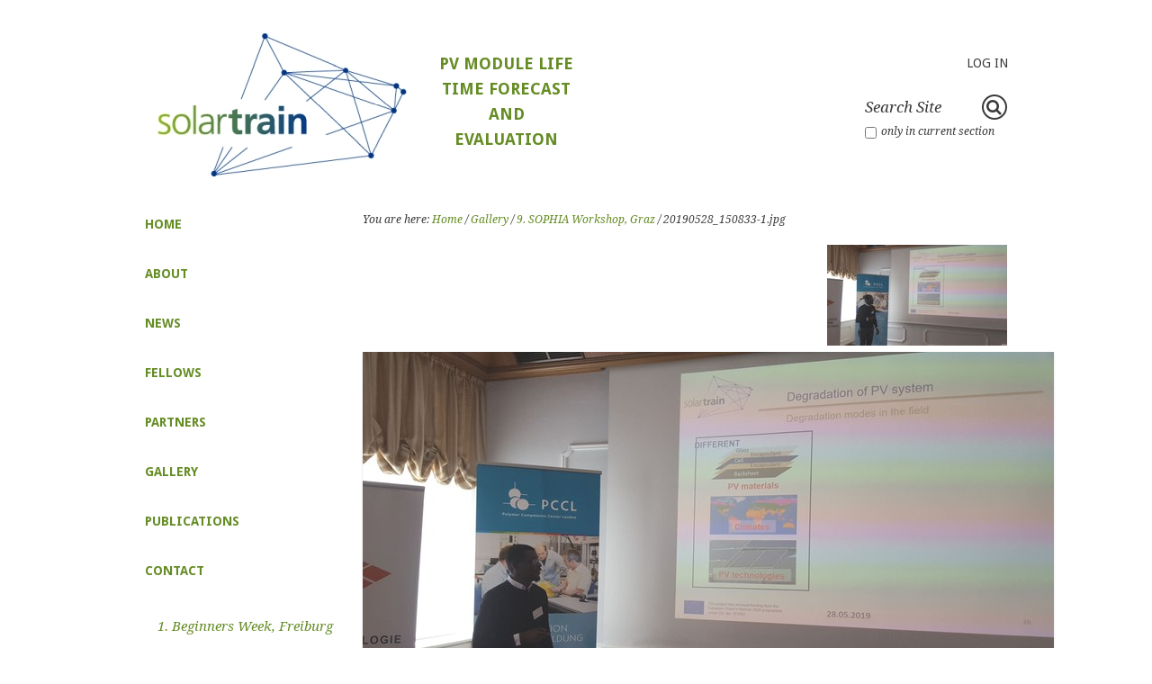

--- FILE ---
content_type: text/html;charset=utf-8
request_url: https://solar-train.eu/photo-gallery-1/sophia-workshop-graz/20190528_150833-1.jpg/view
body_size: 7407
content:
<!DOCTYPE html>
<html xmlns="http://www.w3.org/1999/xhtml" lang="en" xml:lang="en"><head><meta http-equiv="Content-type" content="text/html; charset=utf-8" /><meta name="viewport" content="width=device-width" /><title>20190528_150833-1.jpg — SOLAR-TRAIN</title><link href="https://fonts.googleapis.com/css?family=Droid+Sans:400,700|Droid+Serif:400,700,700italic,400italic" rel="stylesheet" type="text/css" /><link rel="canonical" href="https://solar-train.eu/photo-gallery-1/sophia-workshop-graz/20190528_150833-1.jpg" /><link rel="shortcut icon" type="image/x-icon" href="https://solar-train.eu/favicon.ico" /><link rel="apple-touch-icon" href="https://solar-train.eu/touch_icon.png" /><link rel="search" href="https://solar-train.eu/@@search" title="Search this site" /><link rel="stylesheet" type="text/css" href="https://solar-train.eu/++plone++production/++unique++2016-10-27T16:01:13.000604/default.css" data-bundle="production" /><link rel="stylesheet" type="text/css" href="https://solar-train.eu/++plone++slidertemplates/++unique++2015-10-29%2000%3A00%3A00.000003/slidertemplates-compiled.css" data-bundle="slidertemplates" /><link rel="stylesheet" type="text/css" href="https://solar-train.eu//++theme++solar-train-theme/css/greenbean-compiled.min.css" data-bundle="diazo" /><style type="text/css"> 
      
      body, h2,h3,h5,
      .plone-breadcrumb >  *   span, #portal-footer-wrapper, input[type="text"], input[type="password"], textarea, select, .portlet .portletHeader, 
      .portletNews .portletContent > ul .portletItemDetails, .portletRss .portletContent > ul .portletItemDetails, .portletEvents .portletContent > ul .portletItemDetails, .portletRecent .portletContent > ul .portletItemDetails, .portletCollection .portletContent > ul .portletItemDetails, .portlet:not(.portletSearch) .portletFooter a, #main-carousel .carouselContent, .portlet:not(.portletSearch) .itemBlock.itemDescription, .portletOWLCarousel .owl-prev, .portletOWLCarousel .owl-next, #theme-globalnav li ul a, .portlet.portletSearch .LSBox .fa-search:after, .portlet.portletCalendar td, .portlet.portletCalendar .calendarNext:after, .portlet.portletCalendar .calendarPrevious:after, #searchform .actionMenuHeader button, #search-filter legend, #searchform > .input-group input.searchPage.btn, #searchform > .input-group .input-group-btn, .pat-autotoc.autotabs .autotoc-nav a, .portlet:not(.portletSearch) .itemBlock.itemDate, .template-event_listing .documentFirstHeading nav ul.mode_selector li a, article.vevent .cal_date span.cal_month, article.vevent .cal_date span.cal_wkday, article.vevent .cal_date span.cal_day, .portlet .portletHeader a, #content .event.summary.details, #content .event.summary.details {
        color:   #3a3a3a;
        }
      
      article.vevent .documentByLine {
        color:  #3a3a3a !important;
        }

      #portal-header .portal-searchbox .LSBox #searchGadget::-webkit-input-placeholder {
        color:  #3a3a3a;
        }
      #portal-header .portal-searchbox .LSBox #searchGadget::-moz-placeholder {
        color:  #3a3a3a;
        }
      #portal-header .portal-searchbox .LSBox #searchGadget:-ms-input-placeholder {
        color:  #3a3a3a;
        }
      #portal-header .portal-searchbox .LSBox #searchGadget:-moz-placeholder {
        color:  #3a3a3a;
        }

      .portal-searchbox .searchButton, #portal-header .portal-searchbox .searchButton, .portal-searchbox .pat-livesearch .livesearch-results, #portal-header .portal-searchbox .pat-livesearch .livesearch-results, .portlet:not(.portletSearch) .portletFooter a, input[type="text"], input[type="password"], textarea, select, table, .portlet.portletCalendar td.today, input[type="text"]:focus, input[type="password"]:focus, textarea:focus, select:focus, #searchform .actionMenuHeader button, .searchPage .actionMenu dd, .pat-autotoc.autotabs .autotoc-nav a, 
      table > thead > tr > th, 
      table > tbody > tr > th, 
      table > tfoot > tr > th, 
      table > thead > tr > td, 
      table > tbody > tr > td, 
      table > tfoot > tr > td, .portlet.portletHorizontalTab .resp-tabs-container, .portlet.portletHorizontalTab .resp-accordion, .portlet.portletHorizontalTab .resp-tab-content, .template-event_listing .documentFirstHeading nav ul.mode_selector li a, article.vevent, .portletShelf .owl-carousel, #content .event.summary.details, .listing>thead>tr>th {
        border-color:  #3a3a3a;
        }

      .select2-container-multi .select2-choices {
        border-color:  #3a3a3a !important;
        }

      .context, .portlet:not(.portletSearch) .portletFooter a:hover, .standalone, [type="submit"], button, input[type="text"][disabled], input[type="password"][disabled], textarea[disabled], select[disabled], input[type="text"][readonly], input[type="password"][readonly], textarea[readonly], select[readonly], fieldset[disabled] input[type="text"], fieldset[disabled] input[type="password"], fieldset[disabled] textarea, fieldset[disabled] select {
        background-color:  #3a3a3a;
        }

      @media only screen and (min-width : 992px) { 

        #portal-footer-wrapper .portlet .portletContent .resp-tabs-list li.resp-tab-active, .resp-tabs-list li.resp-tab-active {
          border-color:  #3a3a3a #3a3a3a transparent  #3a3a3a;
          }

        }

      @media only screen and (min-width : 992px) { 

        #left-column #portal-column-one .portletWrapper a, 
        #left-column #portal-column-one input[type="text"], 
        #left-column #portal-column-one input[type="password"], 
        #left-column #portal-column-one textarea, 
        #left-column #portal-column-one [type="submit"], 
        #left-column #portal-column-one .portlet.portletCalendar td,
        #left-column #portal-column-one button, 
        #left-column #portal-column-one .portlet.portletCalendar .portletContent table thead th, 
        #left-column #portal-column-one .portlet .portletHeader, 
        #left-column #portal-column-one .portlet .portletHeader, 
        #left-column #portal-column-one .portlet.portletSearch .LSBox .fa-search:after, 
        #left-column #portal-column-one .portlet.portletCalendar .calendarNext:after,
        #left-column #portal-column-one select, 
        #left-column #portal-column-one .standalone, 
        #left-column #portal-column-one .portlet.portletCalendar .calendarPrevious:after,
        #left-column .portlet .portletContent > *, 
        #left-column .portlet .portletContent > div:not(.portalMessage), #left-column {
          color:  #3a3a3a;
          }

        #left-column #portal-column-one .portletSearch .LSBox .searchField::-webkit-input-placeholder {
          color:  #3a3a3a;
          }
        #left-column #portal-column-one .portletSearch .LSBox .searchField::-moz-placeholder {
          color:  #3a3a3a;
          }
        #left-column #portal-column-one .portletSearch .LSBox .searchField:-ms-input-placeholder {
          color:  #3a3a3a;
          }
        #left-column #portal-column-one .portletSearch .LSBox .searchField:-moz-placeholder {
          color:  #3a3a3a;
          }

        #theme-globalnav li:hover, #theme-globalnav .plus:hover > a, #theme-globalnav .plus ul, #left-column #portal-column-one table, #left-column #portal-column-one input[type="text"], #left-column #portal-column-one input[type="password"], #left-column #portal-column-one textarea, #left-column #portal-column-one select, #left-column #portal-column-one .portlet.portletCalendar td.today, #left-column #portal-column-one .portlet:not(.portletSearch) .portletFooter a {
          border-color:  #3a3a3a;
          }

        }

    

      h1, #content h1.documentFirstHeading, .slogan h2, h4, h6, #content .documentDescription, #content #description, a, #portal-header .portal-searchbox .fa-search:hover, .pat-autotoc.autotabs .autotoc-nav a:hover, .pat-autotoc.autotabs .autotoc-nav a.active, .pat-autotoc.autotabs .autotoc-nav a.active:hover, #content ul li:before, .portletStaticText .portletContent ul li:before, #portal-footer-wrapper a, table th, #left-column .portal-searchbox, .template-event_listing .documentFirstHeading nav ul.mode_selector li a:hover, .portlet.portletCalendar .portletContent table thead th, .portlet.portletSearch .LSBox .fa-search:hover:after, .portalMessage a, .portlet.portletHorizontalTab h2.resp-tab-active, #content .event.summary.details li strong, .portletQgCarousel .ng-collection-buttons button {
        color:   #658c24;
        }

      #portal-header .portal-searchbox .fa-search:hover .searchButton, #theme-globalnav > li:first-child, #left-column .portal-searchbox .searchButton, .template-event_listing .documentFirstHeading nav ul.mode_selector li a:hover, .pat-autotoc.autotabs .autotoc-nav a:hover, .pat-autotoc.autotabs .autotoc-nav a.active, .pat-autotoc.autotabs .autotoc-nav a.active:hover, .portlet:not(.portletSearch) .portletFooter a:active, .portlet:not(.portletSearch) .portletFooter a:focus, #left-column .portal-searchbox .pat-livesearch .livesearch-results {
        border-color:  #658c24;
        }

      .picker__day--highlighted:hover, .picker__day--highlighted {
        background:  #658c24;
        }

      .standalone:hover, .context:hover, .destructive:hover, [type="submit"]:hover, button:hover, #left-column, #menu-button, .portlet:not(.portletSearch) .portletFooter a:active, .portlet:not(.portletSearch) .portletFooter a:focus, .owl-theme .owl-controls .owl-page.active span, .owl-theme .owl-controls.clickable .owl-page:hover span, .owl-theme .owl-controls .owl-page span  {
        background-color:  #658c24;
        }

      @media only screen and (min-width : 992px) {
        #left-column #portal-column-one a, #left-column #portal-column-one .portletWrapper .portletStaticText a, #left-column #portal-column-one .portletWrapper .portletContent a, #left-column #portal-column-one .portlet.portletSearch .portletFooter a:hover, #left-column #portal-column-one .portlet.portletSearch .portletFooter a:active, #main-carousel .portletOWLCarousel .portletFooter:hover a {
          color:   #658c24;
          }
        #main-carousel .portletOWLCarousel .portletFooter:hover a:active, #main-carousel .portletOWLCarousel .portletFooter:hover a:focus {
          border-color:  #658c24;
          background-color:  #658c24;
          }
        #left-column .author {
          color:  #658c24 !important;
          }
      }

  	

      a:hover, a:focus, #portal-footer-wrapper a:hover, #left-column a:hover, #left-column a:focus, .template-event_listing .documentFirstHeading nav ul.mode_selector li a:active, .template-event_listing .documentFirstHeading nav ul.mode_selector li a:focus, .pat-autotoc.autotabs .autotoc-nav a:focus, .pat-autotoc.autotabs .autotoc-nav a:active, .pat-autotoc.autotabs .autotoc-nav a.active:focus, .pat-autotoc.autotabs .autotoc-nav a.active:active, #left-column #portal-column-one .portlet .portletFooter a:hover, #left-column #portal-column-one .portlet .portletFooter a:focus, #left-column #portal-column-one .portlet .portletFooter a:active, #theme-globalnav li.open > a, .portlet .portletHeader a:hover, .portletQgCarousel .ng-collection-buttons button:hover {
        color:  #87c81a;
        }

      #left-column .portal-searchbox .LSBox #searchGadget::-webkit-input-placeholder {
        color:  #658c24;
        }
      #left-column .portal-searchbox .LSBox #searchGadget::-moz-placeholder {
        color:  #658c24;
        }
      #left-column .portal-searchbox .LSBox #searchGadget:-ms-input-placeholder {
        color:  #658c24;
        }
      #left-column .portal-searchbox .LSBox #searchGadget:-moz-placeholder {
        color:  #658c24;
        }

      .template-event_listing .documentFirstHeading nav ul.mode_selector li a:active, .template-event_listing .documentFirstHeading nav ul.mode_selector li a:focus, .pat-autotoc.autotabs .autotoc-nav a:focus, .pat-autotoc.autotabs .autotoc-nav a:active, .pat-autotoc.autotabs .autotoc-nav a.active:focus, .pat-autotoc.autotabs .autotoc-nav a.active:active, h1 a:hover, h2 a:hover, h3 a:hover, h1 a:focus, h2 a:focus, h3 a:focus {
        border-color:  #87c81a;
        }

      .standalone:active, .context:active, .destructive:active, [type="submit"]:active, button:active, .standalone:focus:active, .context:focus:active, .destructive:focus:active, [type="submit"]:focus:active, button:focus:active {
        background-color:  #87c81a;
        }

      @media only screen and (min-width : 992px) {
        #left-column #portal-column-one a:hover, #left-column #portal-column-one .portletWrapper .portletStaticText a:hover, #left-column #portal-column-one .portletWrapper .portletContent a:hover {
          color:   #87c81a;
          }
      }

  	</style><meta name="DC.date.modified" content="2019-09-11T13:56:22+01:00" /><meta name="DC.format" content="image/jpeg" /><meta name="DC.type" content="Image" /><meta name="DC.date.created" content="2019-09-11T13:32:28+01:00" /><meta name="DC.language" content="en" /><meta content="summary" name="twitter:card" /><meta content="20190528_150833-1.jpg" name="twitter:title" /><meta content="Plone site" property="og:site_name" /><meta content="20190528_150833-1.jpg" property="og:title" /><meta content="website" property="og:type" /><meta content="" name="twitter:description" /><meta content="https://solar-train.eu/photo-gallery-1/sophia-workshop-graz/20190528_150833-1.jpg/view" name="twitter:url" /><meta content="" property="og:description" /><meta content="https://solar-train.eu/photo-gallery-1/sophia-workshop-graz/20190528_150833-1.jpg/view" property="og:url" /><meta content="https://solar-train.eu/photo-gallery-1/sophia-workshop-graz/20190528_150833-1.jpg/@@download/image/20190528_150833 (1).jpg" name="twitter:image" /><meta content="https://solar-train.eu/photo-gallery-1/sophia-workshop-graz/20190528_150833-1.jpg/@@download/image/20190528_150833 (1).jpg" property="og:image" /><meta content="image/jpeg" property="og:image:type" /><meta name="viewport" content="width=device-width, initial-scale=1.0" /><meta name="generator" content="Plone - http://plone.com" /><script type="text/javascript" src="https://solar-train.eu/++plone++production/++unique++2016-10-27T16:01:13.000604/default.js" data-bundle="production"></script><script type="text/javascript" src="https://solar-train.eu//++theme++solar-train-theme/js/main.js" data-bundle="diazo"></script></head><body id="visual-portal-wrapper" class="template-image_view portaltype-image site-solar-train section-photo-gallery-1 subsection-sophia-workshop-graz subsection-sophia-workshop-graz-20190528_150833-1.jpg icons-on thumbs-on frontend viewpermission-view userrole-anonymous" dir="ltr" data-i18ncatalogurl="https://solar-train.eu/plonejsi18n" data-pat-plone-modal="{&quot;actionOptions&quot;: {&quot;displayInModal&quot;: false}}" data-view-url="https://solar-train.eu/photo-gallery-1/sophia-workshop-graz/20190528_150833-1.jpg/view" data-pat-tinymce="{&quot;loadingBaseUrl&quot;: &quot;https://solar-train.eu/++plone++static/components/tinymce-builded/js/tinymce&quot;, &quot;relatedItems&quot;: {&quot;sort_order&quot;: &quot;ascending&quot;, &quot;vocabularyUrl&quot;: &quot;https://solar-train.eu/@@getVocabulary?name=plone.app.vocabularies.Catalog&quot;, &quot;sort_on&quot;: &quot;sortable_title&quot;, &quot;folderTypes&quot;: [&quot;Folder&quot;, &quot;Large Plone Folder&quot;, &quot;Plone Site&quot;], &quot;rootPath&quot;: &quot;/solar-train&quot;}, &quot;prependToScalePart&quot;: &quot;/@@images/image/&quot;, &quot;linkAttribute&quot;: &quot;UID&quot;, &quot;prependToUrl&quot;: &quot;/resolveuid/&quot;, &quot;imageTypes&quot;: [&quot;Image&quot;], &quot;upload&quot;: {&quot;maxFiles&quot;: 1, &quot;currentPath&quot;: &quot;/photo-gallery-1/sophia-workshop-graz&quot;, &quot;initialFolder&quot;: &quot;22dc25a59fd244c19248b76eb514df1f&quot;, &quot;baseUrl&quot;: &quot;https://solar-train.eu&quot;, &quot;uploadMultiple&quot;: false, &quot;relativePath&quot;: &quot;@@fileUpload&quot;, &quot;showTitle&quot;: false}, &quot;tiny&quot;: {&quot;templates&quot;: {}, &quot;content_css&quot;: &quot;https://solar-train.eu/++plone++static/plone-compiled.css,https://solar-train.eu/++plone++static/tinymce-styles.css,https://solar-train.eu/++plone++static/components/tinymce-builded/js/tinymce/skins/lightgray/content.min.css,https://solar-train.eu/++theme++solar-train-theme/css/greenbean-compiled.min.css&quot;, &quot;external_plugins&quot;: {}, &quot;plugins&quot;: [&quot;plonelink&quot;, &quot;ploneimage&quot;, &quot;importcss&quot;, &quot;advlist&quot;, &quot;anchor&quot;, &quot;code&quot;, &quot;colorpicker&quot;, &quot;fullscreen&quot;, &quot;hr&quot;, &quot;lists&quot;, &quot;media&quot;, &quot;nonbreaking&quot;, &quot;noneditable&quot;, &quot;pagebreak&quot;, &quot;paste&quot;, &quot;preview&quot;, &quot;print&quot;, &quot;searchreplace&quot;, &quot;tabfocus&quot;, &quot;table&quot;, &quot;textcolor&quot;, &quot;visualchars&quot;, &quot;wordcount&quot;], &quot;toolbar&quot;: &quot;ltr rtl | undo redo | styleselect | bold italic | alignleft aligncenter alignright alignjustify | bullist numlist outdent indent | unlink plonelink ploneimage&quot;, &quot;menubar&quot;: [&quot;edit&quot;, &quot;table&quot;, &quot;format&quot;, &quot;toolsview&quot;, &quot;insert&quot;], &quot;importcss_file_filter&quot;: &quot;https://solar-train.eu/++plone++static/tinymce-styles.css&quot;, &quot;menu&quot;: {&quot;insert&quot;: {&quot;items&quot;: &quot;link media | template hr&quot;, &quot;title&quot;: &quot;Insert&quot;}, &quot;format&quot;: {&quot;items&quot;: &quot;bold italic underline strikethrough superscript subscript | formats | removeformat&quot;, &quot;title&quot;: &quot;Format&quot;}, &quot;edit&quot;: {&quot;items&quot;: &quot;undo redo | cut copy paste pastetext | searchreplace textpattern selectall | textcolor&quot;, &quot;title&quot;: &quot;Edit&quot;}, &quot;table&quot;: {&quot;items&quot;: &quot;inserttable tableprops deletetable | cell row column&quot;, &quot;title&quot;: &quot;Table&quot;}, &quot;tools&quot;: {&quot;items&quot;: &quot;spellchecker charmap emoticons insertdatetime layer code&quot;, &quot;title&quot;: &quot;Tools&quot;}, &quot;view&quot;: {&quot;items&quot;: &quot;visualaid visualchars visualblocks preview fullpage fullscreen&quot;, &quot;title&quot;: &quot;View&quot;}}, &quot;browser_spellcheck&quot;: true, &quot;entity_encoding&quot;: &quot;raw&quot;, &quot;style_formats&quot;: [{&quot;items&quot;: [{&quot;title&quot;: &quot;Header 1&quot;, &quot;format&quot;: &quot;h1&quot;}, {&quot;title&quot;: &quot;Header 2&quot;, &quot;format&quot;: &quot;h2&quot;}, {&quot;title&quot;: &quot;Header 3&quot;, &quot;format&quot;: &quot;h3&quot;}, {&quot;title&quot;: &quot;Header 4&quot;, &quot;format&quot;: &quot;h4&quot;}, {&quot;title&quot;: &quot;Header 5&quot;, &quot;format&quot;: &quot;h5&quot;}, {&quot;title&quot;: &quot;Header 6&quot;, &quot;format&quot;: &quot;h6&quot;}], &quot;title&quot;: &quot;Headers&quot;}, {&quot;items&quot;: [{&quot;title&quot;: &quot;Paragraph&quot;, &quot;format&quot;: &quot;p&quot;}, {&quot;title&quot;: &quot;Blockquote&quot;, &quot;format&quot;: &quot;blockquote&quot;}, {&quot;title&quot;: &quot;Div&quot;, &quot;format&quot;: &quot;div&quot;}, {&quot;title&quot;: &quot;Pre&quot;, &quot;format&quot;: &quot;pre&quot;}], &quot;title&quot;: &quot;Block&quot;}, {&quot;items&quot;: [{&quot;title&quot;: &quot;Bold&quot;, &quot;icon&quot;: &quot;bold&quot;, &quot;format&quot;: &quot;bold&quot;}, {&quot;title&quot;: &quot;Italic&quot;, &quot;icon&quot;: &quot;italic&quot;, &quot;format&quot;: &quot;italic&quot;}, {&quot;title&quot;: &quot;Underline&quot;, &quot;icon&quot;: &quot;underline&quot;, &quot;format&quot;: &quot;underline&quot;}, {&quot;title&quot;: &quot;Strikethrough&quot;, &quot;icon&quot;: &quot;strikethrough&quot;, &quot;format&quot;: &quot;strikethrough&quot;}, {&quot;title&quot;: &quot;Superscript&quot;, &quot;icon&quot;: &quot;superscript&quot;, &quot;format&quot;: &quot;superscript&quot;}, {&quot;title&quot;: &quot;Subscript&quot;, &quot;icon&quot;: &quot;subscript&quot;, &quot;format&quot;: &quot;subscript&quot;}, {&quot;title&quot;: &quot;Code&quot;, &quot;icon&quot;: &quot;code&quot;, &quot;format&quot;: &quot;code&quot;}, {&quot;title&quot;: &quot;Testimonials&quot;, &quot;icon&quot;: &quot;testimonials&quot;, &quot;format&quot;: &quot;testimonials&quot;}, {&quot;title&quot;: &quot;Testimonials author&quot;, &quot;icon&quot;: &quot;author&quot;, &quot;format&quot;: &quot;author&quot;}, {&quot;title&quot;: &quot;Testimonials date&quot;, &quot;icon&quot;: &quot;date&quot;, &quot;format&quot;: &quot;date&quot;}], &quot;title&quot;: &quot;Inline&quot;}, {&quot;items&quot;: [{&quot;title&quot;: &quot;Left&quot;, &quot;icon&quot;: &quot;alignleft&quot;, &quot;format&quot;: &quot;alignleft&quot;}, {&quot;title&quot;: &quot;Center&quot;, &quot;icon&quot;: &quot;aligncenter&quot;, &quot;format&quot;: &quot;aligncenter&quot;}, {&quot;title&quot;: &quot;Right&quot;, &quot;icon&quot;: &quot;alignright&quot;, &quot;format&quot;: &quot;alignright&quot;}, {&quot;title&quot;: &quot;Justify&quot;, &quot;icon&quot;: &quot;alignjustify&quot;, &quot;format&quot;: &quot;alignjustify&quot;}], &quot;title&quot;: &quot;Alignment&quot;}, {&quot;items&quot;: [{&quot;title&quot;: &quot;Listing&quot;, &quot;classes&quot;: &quot;listing&quot;, &quot;selector&quot;: &quot;table&quot;}, {&quot;title&quot;: &quot;Invisible-grid&quot;, &quot;classes&quot;: &quot;invisible-grid&quot;, &quot;selector&quot;: &quot;table&quot;}], &quot;title&quot;: &quot;Tables&quot;}], &quot;resize&quot;: &quot;both&quot;, &quot;formats&quot;: {&quot;testimonials&quot;: {&quot;classes&quot;: &quot;testimonials&quot;, &quot;block&quot;: &quot;div&quot;}, &quot;date&quot;: {&quot;classes&quot;: &quot;date&quot;, &quot;block&quot;: &quot;time&quot;}, &quot;author&quot;: {&quot;classes&quot;: &quot;author&quot;, &quot;block&quot;: &quot;h2&quot;}}, &quot;importcss_append&quot;: true}, &quot;base_url&quot;: &quot;https://solar-train.eu/photo-gallery-1/sophia-workshop-graz/20190528_150833-1.jpg&quot;}" data-pat-markspeciallinks="{&quot;external_links_open_new_window&quot;: &quot;False&quot;,&quot;mark_special_links&quot;: &quot;True&quot;}" data-portal-url="https://solar-train.eu" data-pat-pickadate="{&quot;date&quot;: {&quot;selectYears&quot;: 200}, &quot;time&quot;: {&quot;interval&quot;: 5 } }" data-base-url="https://solar-train.eu/photo-gallery-1/sophia-workshop-graz/20190528_150833-1.jpg"><section id="portal-toolbar"></section><div id="main-content">
    <div id="portal-header" class="container-fluid">
        <header><div class="logo-wrapper">
            <a id="portal-logo" title="SOLAR-TRAIN" href="https://solar-train.eu">
    <img src="https://solar-train.eu/@@site-logo/label_klein.jpg" alt="Plone site" title="Plone site" /></a>
            <div class="slogan">
              <h2>
     PV MODULE LIFE TIME FORECAST AND EVALUATION
  </h2>
            </div>
          </div>
          <div class="personaltools-wrapper">
            <div id="portal-personaltools-wrapper"><div id="portal-anontools">
  <ul><li>
      
          <a title="Log in" data-pat-plone-modal="{&quot;prependContent&quot;: &quot;.portalMessage&quot;, &quot;title&quot;: &quot;Log in&quot;, &quot;width&quot;: &quot;26em&quot;}" id="personaltools-login" href="https://solar-train.eu/login" class="pat-plone-modal">Log in</a>
      
    </li>
  </ul></div></div>
            <ul id="portal-languageselector"></ul><div class="portal-searchbox">

    <form id="searchGadget_form" action="https://solar-train.eu/@@search" role="search" data-pat-livesearch="ajaxUrl:https://solar-train.eu/@@ajax-search" class="pat-livesearch">

        <div class="LSBox">
        <label class="hiddenStructure" for="searchGadget">Search Site</label>

        <input name="SearchableText" type="text" size="18" id="searchGadget" title="Search Site" placeholder="Search Site" class="searchField" /><div class="fa fa-search"><input class="searchButton" type="submit" value="Search" /></div><div class="searchSection">
            <input id="searchbox_currentfolder_only" class="noborder" type="checkbox" name="path" value="/solar-train/photo-gallery-1/sophia-workshop-graz" /><label for="searchbox_currentfolder_only" style="cursor: pointer">only in current section</label>
        </div>
        </div>
    </form>

    <div id="portal-advanced-search" class="hiddenStructure">
        <a href="https://solar-train.eu/@@search">Advanced Search…</a>
    </div>

</div>
          </div>
        </header></div>
    <div id="portal-columns" class="container-fluid">
        <aside id="left-column" class="cell"><div id="portal-column-one"> 
                <div class="portal-searchbox">

    <form id="searchGadget_form" action="https://solar-train.eu/@@search" role="search" data-pat-livesearch="ajaxUrl:https://solar-train.eu/@@ajax-search" class="pat-livesearch">

        <div class="LSBox">
        <label class="hiddenStructure" for="searchGadget">Search Site</label>

        <input name="SearchableText" type="text" size="18" id="searchGadget" title="Search Site" placeholder="Search Site" class="searchField" /><div class="fa fa-search"><input class="searchButton" type="submit" value="Search" /></div><div class="searchSection">
            <input id="searchbox_currentfolder_only" class="noborder" type="checkbox" name="path" value="/solar-train/photo-gallery-1/sophia-workshop-graz" /><label for="searchbox_currentfolder_only" style="cursor: pointer">only in current section</label>
        </div>
        </div>
    </form>

    <div id="portal-advanced-search" class="hiddenStructure">
        <a href="https://solar-train.eu/@@search">Advanced Search…</a>
    </div>

</div>
                <ul id="theme-globalnav"><li id="portaltab-index_html">
                  <a href="https://solar-train.eu" title="">Home</a>
              </li>
            
              <li id="portaltab-about">
                  <a href="https://solar-train.eu/about" title="">About</a>
              </li>
            
              <li id="portaltab-news">
                  <a href="https://solar-train.eu/news" title="">News</a>
              </li>
            
              <li id="portaltab-fellowships">
                  <a href="https://solar-train.eu/fellowships" title="">fellows</a>
              </li>
            
              <li id="portaltab-partners">
                  <a href="https://solar-train.eu/partners" title="">partners</a>
              </li>
            
              <li id="portaltab-photo-gallery-1" class="selected">
                  <a href="https://solar-train.eu/photo-gallery-1" title="">Gallery</a>
              </li>
            
              <li id="portaltab-publications">
                  <a href="https://solar-train.eu/publications" title="">publications</a>
              </li>
            
              <li id="portaltab-solartrain-contact">
                  <a href="https://solar-train.eu/solartrain-contact" title="SOLAR-TRAIN is coordinated by the Fraunhofer Institute for Solar Energy Systems ISE.">contact</a>
              </li>
            
        </ul><div class="portletWrapper" id="portletwrapper-706c6f6e652e6c656674636f6c756d6e0a636f6e746578740a2f736f6c61722d747261696e0a6e617669676174696f6e" data-portlethash="706c6f6e652e6c656674636f6c756d6e0a636f6e746578740a2f736f6c61722d747261696e0a6e617669676174696f6e">
<section class="portlet portletNavigationTree" role="navigation"><header class="portletHeader hiddenStructure"><a href="https://solar-train.eu/sitemap" class="tile">Navigation</a>
    </header><nav class="portletContent lastItem"><ul class="navTree navTreeLevel0"><li class="navTreeItem visualNoMarker navTreeFolderish section-beginners-week-3-7-july-2017">

    

        <a href="https://solar-train.eu/photo-gallery-1/beginners-week-3-7-july-2017" title="" class="state-published navTreeFolderish contenttype-folder">          
                                      
              1. Beginners Week, Freiburg
        </a>

        

    
</li>

<li class="navTreeItem visualNoMarker navTreeFolderish section-summer-school-no-1-4-15-september-2017">

    

        <a href="https://solar-train.eu/photo-gallery-1/summer-school-no-1-4-15-september-2017" title="" class="state-published navTreeFolderish contenttype-folder">          
                                      
              2. Summer School, Loughborough
        </a>

        

    
</li>

<li class="navTreeItem visualNoMarker navTreeFolderish section-summer-school-ljubljana">

    

        <a href="https://solar-train.eu/photo-gallery-1/summer-school-ljubljana" title="" class="state-published navTreeFolderish contenttype-folder">          
                                      
              3. Summer School, Ljubljana
        </a>

        

    
</li>

<li class="navTreeItem visualNoMarker navTreeFolderish section-sophia-workshop-ljubljana">

    

        <a href="https://solar-train.eu/photo-gallery-1/sophia-workshop-ljubljana" title="" class="state-published navTreeFolderish contenttype-folder">          
                                      
              4. SOPHIA Workshop, Ljubljana
        </a>

        

    
</li>

<li class="navTreeItem visualNoMarker navTreeFolderish section-mid-term-meeting-ljubjana">

    

        <a href="https://solar-train.eu/photo-gallery-1/mid-term-meeting-ljubjana" title="" class="state-published navTreeFolderish contenttype-folder">          
                                      
              5. Mid-Term Meeting, Ljubljana
        </a>

        

    
</li>

<li class="navTreeItem visualNoMarker navTreeFolderish section-project-meeting-pamplona">

    

        <a href="https://solar-train.eu/photo-gallery-1/project-meeting-pamplona" title="" class="state-published navTreeFolderish contenttype-folder">          
                                      
              6. Project meeting, Pamplona
        </a>

        

    
</li>

<li class="navTreeItem visualNoMarker navTreeFolderish section-project-meeting-bolzano">

    

        <a href="https://solar-train.eu/photo-gallery-1/project-meeting-bolzano" title="" class="state-published navTreeFolderish contenttype-folder">          
                                      
              7. Project meeting, Bolzano
        </a>

        

    
</li>

<li class="navTreeItem visualNoMarker navTreeFolderish section-summer-school-leoben">

    

        <a href="https://solar-train.eu/photo-gallery-1/summer-school-leoben" title="" class="state-published navTreeFolderish contenttype-folder">          
                                      
              8. Summer School, Leoben
        </a>

        

    
</li>

<li class="navTreeItem visualNoMarker navTreeItemInPath navTreeFolderish section-sophia-workshop-graz">

    

        <a href="https://solar-train.eu/photo-gallery-1/sophia-workshop-graz" title="" class="state-published navTreeItemInPath navTreeFolderish contenttype-folder">          
                                      
              9. SOPHIA Workshop, Graz
        </a>

        
            <ul class="navTree navTreeLevel1"><li class="navTreeItem visualNoMarker navTreeCurrentNode section-20190528_150833-1-jpg">

    

        <a href="https://solar-train.eu/photo-gallery-1/sophia-workshop-graz/20190528_150833-1.jpg/view" title="" class="state-missing-value navTreeCurrentItem navTreeCurrentNode contenttype-image">          
              <img class="image-icon" href="item_url" src="/solar-train/photo-gallery-1/sophia-workshop-graz/20190528_150833-1.jpg/@@images/image/icon" />                        
              20190528_150833-1.jpg
        </a>

        

    
</li>




            </ul></li>

<li class="navTreeItem visualNoMarker navTreeFolderish section-moret-loing-et-orvanne">

    

        <a href="https://solar-train.eu/photo-gallery-1/moret-loing-et-orvanne" title="" class="state-published navTreeFolderish contenttype-folder">          
                                      
              10. Project meeting, Moret-Loing-et-Orvanne
        </a>

        

    
</li>




        </ul></nav></section></div>


      
    </div> 
            <div id="menu-button">
                <div class="menu-button-wrap">
                  <div></div>
                  <div></div>
                  <div></div>
                </div>
            </div>                 
        </aside><article id="content-wrapper"><div id="main-carousel"></div>
            
    
    <div id="portlets-above-content" class="">
      
    </div>  
  
            <div id="viewlet-above-content"><nav id="portal-breadcrumbs" class="plone-breadcrumb"><div class="container">
    <span id="breadcrumbs-you-are-here" class="hiddenStructure">You are here:</span>
    <ol aria-labelledby="breadcrumbs-you-are-here"><li id="breadcrumbs-home">
        <a href="https://solar-train.eu">Home</a>
      </li>
      <li id="breadcrumbs-1">
        
          <a href="https://solar-train.eu/photo-gallery-1">Gallery</a>
          
        
      </li>
      <li id="breadcrumbs-2">
        
          <a href="https://solar-train.eu/photo-gallery-1/sophia-workshop-graz">9. SOPHIA Workshop, Graz</a>
          
        
      </li>
      <li id="breadcrumbs-3">
        
          
          <span id="breadcrumbs-current">20190528_150833-1.jpg</span>
        
      </li>
    </ol></div>
</nav></div>
            <div id="portal-column-content"><div>


        

        <article id="content"><header><div id="viewlet-above-content-title"><div class="leadImage">

  <figure class="newsImageContainer"><a class="pat-plone-modal" data-pat-plone-modal="image: true" href="https://solar-train.eu/photo-gallery-1/sophia-workshop-graz/20190528_150833-1.jpg/@@images/7f70ce92-4b5c-45a8-a9db-492fd128c696.jpeg">
      <img src="https://solar-train.eu/photo-gallery-1/sophia-workshop-graz/20190528_150833-1.jpg/@@images/b44a7468-21b8-48e1-bd97-c40c60829f69.jpeg" alt="" title="" height="112" width="200" class="newsImage" /></a>
  </figure></div>


<span id="social-tags-body" style="display: none" itemscope="" itemtype="http://schema.org/WebPage">
  <span itemprop="name">20190528_150833-1.jpg</span>
  <span itemprop="description"></span>
  <span itemprop="url">https://solar-train.eu/photo-gallery-1/sophia-workshop-graz/20190528_150833-1.jpg/view</span>
  <span itemprop="image">https://solar-train.eu/photo-gallery-1/sophia-workshop-graz/20190528_150833-1.jpg/@@download/image/20190528_150833 (1).jpg</span>
</span>
</div>
            
                
            
            <div id="viewlet-below-content-title"></div>

            
                
            
          </header><section id="viewlet-above-content-body"></section><section id="content-core"><figure class="image-product"><a class="discreet" href="https://solar-train.eu/photo-gallery-1/sophia-workshop-graz/20190528_150833-1.jpg/image_view_fullscreen">
    <img src="https://solar-train.eu/photo-gallery-1/sophia-workshop-graz/20190528_150833-1.jpg/@@images/7f70ce92-4b5c-45a8-a9db-492fd128c696.jpeg" alt="" title="" height="432" width="768" /><figcaption class="discreet"><strong class="sr-only">Click to view full-size image…</strong>
      <span>Size: 1191KB</span>
    </figcaption></a>
  </figure></section><section id="viewlet-below-content-body"><div class="visualClear"><!-- --></div>

    <div class="documentActions">
        

        

    </div>

</section></article><!--                 <metal:sub define-slot="sub" tal:content="nothing">
                   This slot is here for backwards compatibility only.
                   Don't use it in your custom templates.
                </metal:sub> --></div>

      
      <footer><div id="viewlet-below-content">




</div>
      </footer></div>
        </article><aside id="portal-column-two"></aside></div>
    <footer id="portal-footer-wrapper" role="contentinfo">
    
    
    <div id="footer-panels" class=" ">
      
    </div>  
  
      <div class="footer-bottom">
        <div class="footer-bottom-container">
        <div class="portletWrapper" id="portletwrapper-706c6f6e652e666f6f746572706f72746c6574730a636f6e746578740a2f736f6c61722d747261696e0a616374696f6e73" data-portlethash="706c6f6e652e666f6f746572706f72746c6574730a636f6e746578740a2f736f6c61722d747261696e0a616374696f6e73">

<section class="portlet portletActions" role="menu"><section class="portletContent"><ul><li class="portletItem">
          <a href="https://solar-train.eu/sitemap">

            <span>Site Map</span>

            

          </a>
        </li>
      
        <li class="portletItem">
          <a href="https://solar-train.eu/accessibility-info">

            <span>Accessibility</span>

            

          </a>
        </li>
      
        <li class="portletItem">
          <a href="https://solar-train.eu/data-protection-policy">

            <span>data-protection-policy</span>

            

          </a>
        </li>
      
        <li class="portletItem">
          <a href="https://solar-train.eu/impressum">

            <span>impressum</span>

            

          </a>
        </li>
      
        <li class="portletItem">
          <a href="https://solar-train.eu/solartrain-contact" class="pat-plone-modal" data-pat-plone-modal="{}">

            <span>Contact</span>

            

          </a>
        </li>
      
    </ul></section></section></div></div>
      </div>
    </footer></div>

<script type="text/javascript">
  var _paq = _paq || [];
  _paq.push(["setDomains", ["*.solar-train.eu","*.www.solar-train.eu"]]);
  _paq.push(['trackPageView']);
  _paq.push(['enableLinkTracking']);
  (function() {
    var u="//stats.ise.fraunhofer.de/";
    _paq.push(['setTrackerUrl', u+'piwik.php']);
    _paq.push(['setSiteId', 35]);
    var d=document, g=d.createElement('script'), s=d.getElementsByTagName('script')[0];
    g.type='text/javascript'; g.async=true; g.defer=true; g.src=u+'piwik.js'; s.parentNode.insertBefore(g,s);
  })();
</script><noscript><p><img src="//stats.ise.fraunhofer.de/piwik.php?idsite=35" style="border:0;" alt="" /></p></noscript>

</body></html>


--- FILE ---
content_type: text/css; charset=utf-8
request_url: https://solar-train.eu//++theme++solar-train-theme/css/greenbean-compiled.min.css
body_size: 28951
content:
@font-face{font-family:"Roboto";font-style:normal;font-weight:100;src:local('Roboto Thin'),local('Roboto-Thin'),url("roboto/Roboto-Thin.ttf") format('truetype')}@font-face{font-family:"Roboto";font-style:italic;font-weight:100;src:local('Roboto Thin Italic'),local('Roboto-ThinItalic'),url("roboto/Roboto-ThinItalic.ttf") format('truetype')}@font-face{font-family:"Roboto";font-style:normal;font-weight:300;src:local('Roboto Light'),local('Roboto-Light'),url("roboto/Roboto-Light.ttf") format('truetype')}@font-face{font-family:"Roboto";font-style:italic;font-weight:300;src:local('Roboto Light Italic'),local('Roboto-LightItalic'),url("roboto/Roboto-LightItalic.ttf") format('truetype')}@font-face{font-family:"Roboto";font-style:normal;font-weight:500;src:local('Roboto Medium'),local('Roboto-Medium'),url("roboto/Roboto-Medium.ttf") format('truetype')}@font-face{font-family:"Roboto";font-style:italic;font-weight:500;src:local('Roboto Medium Italic'),local('Roboto-MediumItalic'),url("roboto/Roboto-MediumItalic.ttf") format('truetype')}@font-face{font-family:"Roboto Condensed";font-style:normal;font-weight:300;src:local('Roboto Condensed Light'),local('RobotoCondensed-Light'),url("roboto/RobotoCondensed-Light.ttf") format('truetype')}@font-face{font-family:"Roboto";font-style:italic;font-weight:300;src:local('Roboto Condensed Thin Italic'),local('RobotoCondensed-LightItalic'),url("roboto/RobotoCondensed-LightItalic.ttf") format('truetype')}/*! normalize.css v3.0.1 | MIT License | git.io/normalize */html{font-family:sans-serif;-ms-text-size-adjust:100%;-webkit-text-size-adjust:100%}body{margin:0}article,aside,details,figcaption,figure,footer,header,hgroup,main,nav,section,summary{display:block}audio,canvas,progress,video{display:inline-block;vertical-align:baseline}audio:not([controls]){display:none;height:0}[hidden],template{display:none}a{background:transparent}a:active,a:hover{outline:0}abbr[title]{border-bottom:1px dotted}b,strong{font-weight:bold}dfn{font-style:italic}h1{font-size:2em;margin:.67em 0}mark{background:#ff0;color:#000}small{font-size:80%}sub,sup{font-size:75%;line-height:0;position:relative;vertical-align:baseline}sup{top:-0.5em}sub{bottom:-0.25em}img{border:0}svg:not(:root){overflow:hidden}figure{margin:1em 40px}hr{-moz-box-sizing:content-box;-webkit-box-sizing:content-box;box-sizing:content-box;height:0}pre{overflow:auto}code,kbd,pre,samp{font-family:monospace,monospace;font-size:1em}button,input,optgroup,select,textarea{color:inherit;font:inherit;margin:0}button{overflow:visible}button,select{text-transform:none}button,html input[type="button"],input[type="reset"],input[type="submit"]{-webkit-appearance:button;cursor:pointer}button[disabled],html input[disabled]{cursor:default}button::-moz-focus-inner,input::-moz-focus-inner{border:0;padding:0}input{line-height:normal}input[type="checkbox"],input[type="radio"]{-webkit-box-sizing:border-box;-moz-box-sizing:border-box;box-sizing:border-box;padding:0}input[type="number"]::-webkit-inner-spin-button,input[type="number"]::-webkit-outer-spin-button{height:auto}input[type="search"]{-webkit-appearance:textfield;-moz-box-sizing:content-box;-webkit-box-sizing:content-box;box-sizing:content-box}input[type="search"]::-webkit-search-cancel-button,input[type="search"]::-webkit-search-decoration{-webkit-appearance:none}fieldset{border:1px solid #c0c0c0;margin:0 2px;padding:.35em .625em .75em}legend{border:0;padding:0}textarea{overflow:auto}optgroup{font-weight:bold}table{border-collapse:collapse;border-spacing:0}td,th{padding:0}@media print{*{text-shadow:none !important;color:#000 !important;background:transparent !important;-webkit-box-shadow:none !important;box-shadow:none !important}a,a:visited{text-decoration:underline}a[href]:after{content:" (" attr(href) ")"}abbr[title]:after{content:" (" attr(title) ")"}a[href^="javascript:"]:after,a[href^="#"]:after{content:""}pre,blockquote{border:1px solid #999;page-break-inside:avoid}thead{display:table-header-group}tr,img{page-break-inside:avoid}img{max-width:100% !important}p,h2,h3{orphans:3;widows:3}h2,h3{page-break-after:avoid}select{background:#fff !important}.navbar{display:none}.table td,.table th{background-color:#fff !important}.btn>.caret,.dropup>.btn>.caret{border-top-color:#000 !important}.label{border:1px solid #000}.table{border-collapse:collapse !important}.table-bordered th,.table-bordered td{border:1px solid #ddd !important}#portal-searchbox{display:None}#portal-personaltools{display:None}#portal-breadcrumbs{display:None}}*{-webkit-box-sizing:border-box;-moz-box-sizing:border-box;box-sizing:border-box}*:before,*:after{-webkit-box-sizing:border-box;-moz-box-sizing:border-box;box-sizing:border-box}html{font-size:62.5%;-webkit-tap-highlight-color:rgba(0,0,0,0)}body{font-family:'Droid Serif',serif;font-size:15px;line-height:19px;color:#3a3a3a;background-color:#fff;-webkit-font-smoothing:antialiased;-moz-osx-font-smoothing:grayscale}input,button,select,textarea{font-family:inherit;font-size:inherit;line-height:inherit}a{color:#658c24;text-decoration:none}a:hover,a:focus{color:#87c81a;text-decoration:underline}a:focus{outline:thin dotted;outline:5px auto -webkit-focus-ring-color;outline-offset:-2px}figure{margin:0}img{vertical-align:middle}hr{margin-top:285px;margin-bottom:285px;border:0;border-top:1px solid #ccc}.sr-only,.hiddenStructure,.crud-form .header-select{position:absolute;width:1px;height:1px;margin:-1px;padding:0;overflow:hidden;clip:rect(0, 0, 0, 0);border:0}.sr-only-focusable:active,.sr-only-focusable:focus{position:static;width:auto;height:auto;margin:0;overflow:visible;clip:auto}body{word-wrap:break-word}h1,h2,h3,h4,h5,h6{font-family:inherit;font-weight:300;line-height:1.1;color:inherit}h1,h2,h3{margin-top:285px;margin-bottom:142.5px}h1 a:hover,h2 a:hover,h3 a:hover,h1 a:focus,h2 a:focus,h3 a:focus{text-decoration:none;border-bottom:2px #87c81a solid}h4,h5,h6{margin-top:142.5px;margin-bottom:142.5px}h1{font-size:36px}h2{font-size:18px}h3{font-size:16px}h4{font-size:16px}h5{font-size:14px}h6{font-size:12px}p{margin:0 0 142.5px}.documentDescription{font-size:16px;font-weight:500;color:#777;margin-bottom:10px}small{font-size:85%}cite{font-style:normal}mark{background-color:#ebd380;padding:.2em}.discreet{color:#777;font-weight:300}.documentByLine{color:#777;font-weight:300;margin-bottom:142.5px}.documentFirstHeading{padding-bottom:141.5px;margin:0 0 142.5px;border-bottom:1px solid #ccc}ul,ol{margin-top:0;margin-bottom:142.5px}ul ul,ol ul,ul ol,ol ol{margin-bottom:0}dl{margin-top:0;margin-bottom:285px}dt,dd{line-height:19px}dt{font-weight:bold}dd{margin-left:0}abbr[title],abbr[data-original-title]{cursor:help;border-bottom:1px dotted #777}address{margin-bottom:25px;font-style:normal;line-height:19px}.pull-right{float:right !important}.pull-left{float:left !important}code,kbd,pre,samp{font-family:Menlo,Monaco,Consolas,"Courier New",monospace}code{padding:2px 4px;font-size:90%;color:#c7254e;background-color:#f9f2f4;border-radius:0}kbd{padding:2px 4px;font-size:90%;color:#fff;background-color:#333;border-radius:0;-webkit-box-shadow:inset 0 -1px 0 rgba(0,0,0,0.25);box-shadow:inset 0 -1px 0 rgba(0,0,0,0.25)}pre{display:block;padding:142px;margin:0 0 14px;font-size:14px;line-height:19px;word-break:break-all;word-wrap:break-word;color:#4d4d4d;background-color:#f5f5f5;border:1px solid #ccc;border-radius:0}pre code{padding:0;font-size:inherit;color:inherit;white-space:pre-wrap;background-color:transparent;border-radius:0}.container{margin-right:auto;margin-left:auto;padding-left:15px;padding-right:15px}@media (min-width:768px){.container{width:750px}}@media (min-width:960px){.container{width:970px}}@media (min-width:960px){.container{width:990px}}.container-fluid{margin-right:auto;margin-left:auto;padding-left:15px;padding-right:15px}.row{margin-left:-15px;margin-right:-15px}.row:before,.row:after{content:" ";display:table}.row:after{clear:both}.col-xs-1, .col-sm-1, .col-md-1, .col-lg-1, .col-xs-2, .col-sm-2, .col-md-2, .col-lg-2, .col-xs-3, .col-sm-3, .col-md-3, .col-lg-3, .col-xs-4, .col-sm-4, .col-md-4, .col-lg-4, .col-xs-5, .col-sm-5, .col-md-5, .col-lg-5, .col-xs-6, .col-sm-6, .col-md-6, .col-lg-6, .col-xs-7, .col-sm-7, .col-md-7, .col-lg-7, .col-xs-8, .col-sm-8, .col-md-8, .col-lg-8, .col-xs-9, .col-sm-9, .col-md-9, .col-lg-9, .col-xs-10, .col-sm-10, .col-md-10, .col-lg-10, .col-xs-11, .col-sm-11, .col-md-11, .col-lg-11, .col-xs-12, .col-sm-12, .col-md-12, .col-lg-12{position:relative;min-height:1px;padding-left:15px;padding-right:15px}.col-xs-1, .col-xs-2, .col-xs-3, .col-xs-4, .col-xs-5, .col-xs-6, .col-xs-7, .col-xs-8, .col-xs-9, .col-xs-10, .col-xs-11, .col-xs-12{float:left}.col-xs-12{width:100%}.col-xs-11{width:91.66666667%}.col-xs-10{width:83.33333333%}.col-xs-9{width:75%}.col-xs-8{width:66.66666667%}.col-xs-7{width:58.33333333%}.col-xs-6{width:50%}.col-xs-5{width:41.66666667%}.col-xs-4{width:33.33333333%}.col-xs-3{width:25%}.col-xs-2{width:16.66666667%}.col-xs-1{width:8.33333333%}.col-xs-pull-12{right:100%}.col-xs-pull-11{right:91.66666667%}.col-xs-pull-10{right:83.33333333%}.col-xs-pull-9{right:75%}.col-xs-pull-8{right:66.66666667%}.col-xs-pull-7{right:58.33333333%}.col-xs-pull-6{right:50%}.col-xs-pull-5{right:41.66666667%}.col-xs-pull-4{right:33.33333333%}.col-xs-pull-3{right:25%}.col-xs-pull-2{right:16.66666667%}.col-xs-pull-1{right:8.33333333%}.col-xs-pull-0{right:auto}.col-xs-push-12{left:100%}.col-xs-push-11{left:91.66666667%}.col-xs-push-10{left:83.33333333%}.col-xs-push-9{left:75%}.col-xs-push-8{left:66.66666667%}.col-xs-push-7{left:58.33333333%}.col-xs-push-6{left:50%}.col-xs-push-5{left:41.66666667%}.col-xs-push-4{left:33.33333333%}.col-xs-push-3{left:25%}.col-xs-push-2{left:16.66666667%}.col-xs-push-1{left:8.33333333%}.col-xs-push-0{left:auto}.col-xs-offset-12{margin-left:100%}.col-xs-offset-11{margin-left:91.66666667%}.col-xs-offset-10{margin-left:83.33333333%}.col-xs-offset-9{margin-left:75%}.col-xs-offset-8{margin-left:66.66666667%}.col-xs-offset-7{margin-left:58.33333333%}.col-xs-offset-6{margin-left:50%}.col-xs-offset-5{margin-left:41.66666667%}.col-xs-offset-4{margin-left:33.33333333%}.col-xs-offset-3{margin-left:25%}.col-xs-offset-2{margin-left:16.66666667%}.col-xs-offset-1{margin-left:8.33333333%}.col-xs-offset-0{margin-left:0}@media (min-width:768px){.col-sm-1, .col-sm-2, .col-sm-3, .col-sm-4, .col-sm-5, .col-sm-6, .col-sm-7, .col-sm-8, .col-sm-9, .col-sm-10, .col-sm-11, .col-sm-12{float:left}.col-sm-12{width:100%}.col-sm-11{width:91.66666667%}.col-sm-10{width:83.33333333%}.col-sm-9{width:75%}.col-sm-8{width:66.66666667%}.col-sm-7{width:58.33333333%}.col-sm-6{width:50%}.col-sm-5{width:41.66666667%}.col-sm-4{width:33.33333333%}.col-sm-3{width:25%}.col-sm-2{width:16.66666667%}.col-sm-1{width:8.33333333%}.col-sm-pull-12{right:100%}.col-sm-pull-11{right:91.66666667%}.col-sm-pull-10{right:83.33333333%}.col-sm-pull-9{right:75%}.col-sm-pull-8{right:66.66666667%}.col-sm-pull-7{right:58.33333333%}.col-sm-pull-6{right:50%}.col-sm-pull-5{right:41.66666667%}.col-sm-pull-4{right:33.33333333%}.col-sm-pull-3{right:25%}.col-sm-pull-2{right:16.66666667%}.col-sm-pull-1{right:8.33333333%}.col-sm-pull-0{right:auto}.col-sm-push-12{left:100%}.col-sm-push-11{left:91.66666667%}.col-sm-push-10{left:83.33333333%}.col-sm-push-9{left:75%}.col-sm-push-8{left:66.66666667%}.col-sm-push-7{left:58.33333333%}.col-sm-push-6{left:50%}.col-sm-push-5{left:41.66666667%}.col-sm-push-4{left:33.33333333%}.col-sm-push-3{left:25%}.col-sm-push-2{left:16.66666667%}.col-sm-push-1{left:8.33333333%}.col-sm-push-0{left:auto}.col-sm-offset-12{margin-left:100%}.col-sm-offset-11{margin-left:91.66666667%}.col-sm-offset-10{margin-left:83.33333333%}.col-sm-offset-9{margin-left:75%}.col-sm-offset-8{margin-left:66.66666667%}.col-sm-offset-7{margin-left:58.33333333%}.col-sm-offset-6{margin-left:50%}.col-sm-offset-5{margin-left:41.66666667%}.col-sm-offset-4{margin-left:33.33333333%}.col-sm-offset-3{margin-left:25%}.col-sm-offset-2{margin-left:16.66666667%}.col-sm-offset-1{margin-left:8.33333333%}.col-sm-offset-0{margin-left:0}}@media (min-width:960px){.col-md-1, .col-md-2, .col-md-3, .col-md-4, .col-md-5, .col-md-6, .col-md-7, .col-md-8, .col-md-9, .col-md-10, .col-md-11, .col-md-12{float:left}.col-md-12{width:100%}.col-md-11{width:91.66666667%}.col-md-10{width:83.33333333%}.col-md-9{width:75%}.col-md-8{width:66.66666667%}.col-md-7{width:58.33333333%}.col-md-6{width:50%}.col-md-5{width:41.66666667%}.col-md-4{width:33.33333333%}.col-md-3{width:25%}.col-md-2{width:16.66666667%}.col-md-1{width:8.33333333%}.col-md-pull-12{right:100%}.col-md-pull-11{right:91.66666667%}.col-md-pull-10{right:83.33333333%}.col-md-pull-9{right:75%}.col-md-pull-8{right:66.66666667%}.col-md-pull-7{right:58.33333333%}.col-md-pull-6{right:50%}.col-md-pull-5{right:41.66666667%}.col-md-pull-4{right:33.33333333%}.col-md-pull-3{right:25%}.col-md-pull-2{right:16.66666667%}.col-md-pull-1{right:8.33333333%}.col-md-pull-0{right:auto}.col-md-push-12{left:100%}.col-md-push-11{left:91.66666667%}.col-md-push-10{left:83.33333333%}.col-md-push-9{left:75%}.col-md-push-8{left:66.66666667%}.col-md-push-7{left:58.33333333%}.col-md-push-6{left:50%}.col-md-push-5{left:41.66666667%}.col-md-push-4{left:33.33333333%}.col-md-push-3{left:25%}.col-md-push-2{left:16.66666667%}.col-md-push-1{left:8.33333333%}.col-md-push-0{left:auto}.col-md-offset-12{margin-left:100%}.col-md-offset-11{margin-left:91.66666667%}.col-md-offset-10{margin-left:83.33333333%}.col-md-offset-9{margin-left:75%}.col-md-offset-8{margin-left:66.66666667%}.col-md-offset-7{margin-left:58.33333333%}.col-md-offset-6{margin-left:50%}.col-md-offset-5{margin-left:41.66666667%}.col-md-offset-4{margin-left:33.33333333%}.col-md-offset-3{margin-left:25%}.col-md-offset-2{margin-left:16.66666667%}.col-md-offset-1{margin-left:8.33333333%}.col-md-offset-0{margin-left:0}}@media (min-width:960px){.col-lg-1, .col-lg-2, .col-lg-3, .col-lg-4, .col-lg-5, .col-lg-6, .col-lg-7, .col-lg-8, .col-lg-9, .col-lg-10, .col-lg-11, .col-lg-12{float:left}.col-lg-12{width:100%}.col-lg-11{width:91.66666667%}.col-lg-10{width:83.33333333%}.col-lg-9{width:75%}.col-lg-8{width:66.66666667%}.col-lg-7{width:58.33333333%}.col-lg-6{width:50%}.col-lg-5{width:41.66666667%}.col-lg-4{width:33.33333333%}.col-lg-3{width:25%}.col-lg-2{width:16.66666667%}.col-lg-1{width:8.33333333%}.col-lg-pull-12{right:100%}.col-lg-pull-11{right:91.66666667%}.col-lg-pull-10{right:83.33333333%}.col-lg-pull-9{right:75%}.col-lg-pull-8{right:66.66666667%}.col-lg-pull-7{right:58.33333333%}.col-lg-pull-6{right:50%}.col-lg-pull-5{right:41.66666667%}.col-lg-pull-4{right:33.33333333%}.col-lg-pull-3{right:25%}.col-lg-pull-2{right:16.66666667%}.col-lg-pull-1{right:8.33333333%}.col-lg-pull-0{right:auto}.col-lg-push-12{left:100%}.col-lg-push-11{left:91.66666667%}.col-lg-push-10{left:83.33333333%}.col-lg-push-9{left:75%}.col-lg-push-8{left:66.66666667%}.col-lg-push-7{left:58.33333333%}.col-lg-push-6{left:50%}.col-lg-push-5{left:41.66666667%}.col-lg-push-4{left:33.33333333%}.col-lg-push-3{left:25%}.col-lg-push-2{left:16.66666667%}.col-lg-push-1{left:8.33333333%}.col-lg-push-0{left:auto}.col-lg-offset-12{margin-left:100%}.col-lg-offset-11{margin-left:91.66666667%}.col-lg-offset-10{margin-left:83.33333333%}.col-lg-offset-9{margin-left:75%}.col-lg-offset-8{margin-left:66.66666667%}.col-lg-offset-7{margin-left:58.33333333%}.col-lg-offset-6{margin-left:50%}.col-lg-offset-5{margin-left:41.66666667%}.col-lg-offset-4{margin-left:33.33333333%}.col-lg-offset-3{margin-left:25%}.col-lg-offset-2{margin-left:16.66666667%}.col-lg-offset-1{margin-left:8.33333333%}.col-lg-offset-0{margin-left:0}}#edit-zone.plone-toolbar-top .plone-toolbar-container{margin-right:auto;margin-left:auto;padding-left:15px;padding-right:15px;margin:0 auto;height:50px}@media (min-width:768px){#edit-zone.plone-toolbar-top .plone-toolbar-container{width:750px}}@media (min-width:960px){#edit-zone.plone-toolbar-top .plone-toolbar-container{width:970px}}@media (min-width:960px){#edit-zone.plone-toolbar-top .plone-toolbar-container{width:990px}}#edit-zone.plone-toolbar-top.compressed .plone-toolbar-container{width:auto}table{max-width:100%;background-color:#fff;border-radius:0;font-weight:300;color:#696969}th{text-align:left;color:#4d4d4d}.listing{width:100%;margin-bottom:285px}.listing>thead>tr>th,.listing>tbody>tr>th,.listing>tfoot>tr>th,.listing>thead>tr>td,.listing>tbody>tr>td,.listing>tfoot>tr>td{padding:.5em 1em;line-height:19px;vertical-align:top;border-top:0 solid #3a3a3a;border-collapse:collapse}.listing>thead>tr>th{vertical-align:bottom;border-bottom:1px solid #3a3a3a}.listing>caption+thead>tr:first-child>th,.listing>colgroup+thead>tr:first-child>th,.listing>thead:first-child>tr:first-child>th,.listing>caption+thead>tr:first-child>td,.listing>colgroup+thead>tr:first-child>td,.listing>thead:first-child>tr:first-child>td{border-top:0}.listing>tbody+tbody{border-top:2px solid #3a3a3a}.listing .listing{background-color:#fff}.listing>tbody>tr:nth-child(odd)>td,.listing>tbody>tr:nth-child(odd)>th{background-color:#fff}@media screen and (max-width:767px){.plone-has-table{width:100%;margin-bottom:213.75px;overflow-y:hidden;overflow-x:scroll;-ms-overflow-style:-ms-autohiding-scrollbar;border:1px solid #3a3a3a;border-radius:0;-webkit-overflow-scrolling:touch;position:relative}.plone-has-table:after{content:"⟷";position:fixed;color:#ccc;margin-top:-3px}.plone-has-table>.listing{margin-bottom:0}.plone-has-table>.listing>thead>tr>th,.plone-has-table>.listing>tbody>tr>th,.plone-has-table>.listing>tfoot>tr>th,.plone-has-table>.listing>thead>tr>td,.plone-has-table>.listing>tbody>tr>td,.plone-has-table>.listing>tfoot>tr>td{white-space:nowrap}}table{width:100%;max-width:100%;border:1px solid #3a3a3a}table>thead>tr>th,table>tbody>tr>th,table>tfoot>tr>th,table>thead>tr>td,table>tbody>tr>td,table>tfoot>tr>td{vertical-align:top;border-top:1px solid #3a3a3a}table>thead>tr>th{vertical-align:bottom;border-bottom:2px solid #3a3a3a}table>caption+thead>tr:first-child>th,table>colgroup+thead>tr:first-child>th,table>thead:first-child>tr:first-child>th,table>caption+thead>tr:first-child>td,table>colgroup+thead>tr:first-child>td,table>thead:first-child>tr:first-child>td{border-top:0}table>tbody+tbody{border-top:2px solid #3a3a3a}table>thead>tr>th,table>tbody>tr>th,table>tfoot>tr>th,table>thead>tr>td,table>tbody>tr>td,table>tfoot>tr>td{border:1px solid #3a3a3a}table>thead>tr>th,table>thead>tr>td{border-bottom-width:#3a3a3a}table col[class*="col-"]{position:static;float:none;display:table-column}table td[class*="col-"],table th[class*="col-"]{position:static;float:none;display:table-cell}fieldset{padding:0;margin:0;border:0;min-width:0}legend{display:block;width:100%;padding:0;margin-bottom:285px;font-size:22.5px;line-height:inherit;color:#4d4d4d;border:0;border-bottom:1px solid #e5e5e5;font-weight:100}label{display:inline-block;max-width:100%;margin-bottom:7px;font-weight:bold}input[type="search"]{-webkit-box-sizing:border-box;-moz-box-sizing:border-box;box-sizing:border-box}input[type="radio"],input[type="checkbox"]{margin:4px 0 0;margin-top:1px \9;line-height:normal}input[type="file"]{display:block}input[type="range"]{display:block;width:100%}select[multiple],select[size]{height:auto;min-width:10em}select[size="1"]{height:301px}input[type="file"]:focus,input[type="radio"]:focus,input[type="checkbox"]:focus{outline:thin dotted;outline:5px auto -webkit-focus-ring-color;outline-offset:-2px}output{display:block;padding-top:8px;font-size:15px;line-height:19px;color:#3a3a3a}input[type="text"],input[type="password"],textarea,select{display:block;width:100%;height:301px;padding:7px 10px;font-size:15px;line-height:19px;color:#3a3a3a;background-color:#fff;background-image:none;border:1px solid #3a3a3a;border-radius:0;-webkit-box-shadow:inset 0 1px 1px rgba(0,0,0,0.075);box-shadow:inset 0 1px 1px rgba(0,0,0,0.075);-webkit-transition:border-color ease-in-out .15s, -webkit-box-shadow ease-in-out .15s;-o-transition:border-color ease-in-out .15s, box-shadow ease-in-out .15s;transition:border-color ease-in-out .15s, box-shadow ease-in-out .15s}input[type="text"]:focus,input[type="password"]:focus,textarea:focus,select:focus{border-color:#64bee8;outline:0;-webkit-box-shadow:inset 0 1px 1px rgba(0,0,0,.075), 0 0 8px rgba(100, 190, 232, 0.6);box-shadow:inset 0 1px 1px rgba(0,0,0,.075), 0 0 8px rgba(100, 190, 232, 0.6)}input[type="text"]::-moz-placeholder,input[type="password"]::-moz-placeholder,textarea::-moz-placeholder,select::-moz-placeholder{color:#3a3a3a;opacity:1}input[type="text"]:-ms-input-placeholder,input[type="password"]:-ms-input-placeholder,textarea:-ms-input-placeholder,select:-ms-input-placeholder{color:#3a3a3a}input[type="text"]::-webkit-input-placeholder,input[type="password"]::-webkit-input-placeholder,textarea::-webkit-input-placeholder,select::-webkit-input-placeholder{color:#3a3a3a}input[type="text"][disabled],input[type="password"][disabled],textarea[disabled],select[disabled],input[type="text"][readonly],input[type="password"][readonly],textarea[readonly],select[readonly],fieldset[disabled] input[type="text"],fieldset[disabled] input[type="password"],fieldset[disabled] textarea,fieldset[disabled] select{cursor:not-allowed;background-color:#3a3a3a;opacity:1}textarea{min-height:9em;min-width:10em;resize:vertical}textarea[name='form.widgets.IRichText.text']{min-height:12em;font-family:Menlo,Monaco,Consolas,"Courier New",monospace}input[type="search"]{-webkit-appearance:none}input[type="date"],input[type="time"],input[type="datetime-local"],input[type="month"]{line-height:301px;line-height:19px \0}input[type="radio"][disabled],input[type="checkbox"][disabled],fieldset[disabled] input[type="radio"],fieldset[disabled] input[type="checkbox"]{cursor:not-allowed}.field{margin-bottom:15px}.field span.option{display:block}.field.error{background:#fbe8e4;-webkit-box-shadow:0 0 0 5px #fbe8e4;box-shadow:0 0 0 5px #fbe8e4}.field.error .help-block,.field.error .control-label,.field.error .radio,.field.error .checkbox,.field.error .radio-inline,.field.error .checkbox-inline{color:rgba(0,0,0,0.5)}.field.error .form-control{border-color:rgba(0,0,0,0.5);-webkit-box-shadow:inset 0 1px 1px rgba(0,0,0,0.075);box-shadow:inset 0 1px 1px rgba(0,0,0,0.075)}.field.error .form-control:focus{border-color:rgba(0,0,0,0.5);-webkit-box-shadow:inset 0 1px 1px rgba(0,0,0,0.075),0 0 6px rgba(51,51,51,0.5);box-shadow:inset 0 1px 1px rgba(0,0,0,0.075),0 0 6px rgba(51,51,51,0.5)}.field.error .input-group-addon{color:rgba(0,0,0,0.5);border-color:rgba(0,0,0,0.5);background-color:#EC9C8D}.field.error .form-control-feedback{color:rgba(0,0,0,0.5)}.field.error>label,.field.error div.error{color:#c4183c}.field.error div.error{padding-left:30px;font-weight:300}.field.error div.error:before{background-color:#ac493f;content:"×";font-size:15px;font-weight:300;margin-left:-30px;margin-right:5px;display:inline-block;border-radius:20px;text-align:center;color:rgba(255,255,255,0.9);width:16px;height:16px;line-height:16px;text-shadow:0 -1px rgba(0,0,0,0.5);top:-1px;position:relative}.field.error input,.field.error textarea,.field.error select{border-color:#c4183c}.field.error input:focus,.field.error textarea:focus,.field.error select:focus{-webkit-box-shadow:0 0 8px #f6b2c0;box-shadow:0 0 8px #f6b2c0}.formHelp{margin-top:0;margin-bottom:0;color:#545454;font-weight:300;font-style:italic}.formControls{border-top:1px solid #ccc;background:transparent;padding:10px;-webkit-box-shadow:inset 0 10px 10px -10px rgba(0,0,0,0.05);box-shadow:inset 0 10px 10px -10px rgba(0,0,0,0.05)}.plone-modal-body .formControls{border:none;background:transparent;padding:0;-webkit-box-shadow:none;box-shadow:none}label .required:after{color:#c4183c;content:"•";font-size:200%;line-height:0;position:relative;top:7px;margin-left:-4px}.searchField.portlet-search-gadget,#sharing-user-group-search,#select-rules{width:100%;display:inline-block}.searchField.portlet-search-gadget+.searchButton,#sharing-user-group-search+#sharing-search-button,#select-rules+input{position:relative;float:right;margin-top:-301}#search-results li{margin:10px 0}#search-results li .croppedDescription{margin-bottom:0}.highlightedSearchTerm{background:#fea;-webkit-box-shadow:0 0 1px 1px #fea;box-shadow:0 0 1px 1px #fea}.search-date-options>div,.search-type-options>div{display:inline-block;margin-right:12px}.optionsToggle label{font-weight:300;color:#696969}.ordered-selection-field td{vertical-align:middle;text-align:center}.ordered-selection-field td button{float:left;margin-left:2rem}.folder-factories{list-style:none}.widget input+label{display:inline}.standalone,.context,.destructive,[type="submit"],button{display:inline-block;margin-bottom:0;font-weight:500;text-align:center;text-shadow:0 1px rgba(0,0,0,0.25);vertical-align:middle;cursor:pointer;background-image:none;border:1px solid transparent;white-space:nowrap;padding:7px 10px;font-size:15px;line-height:19px;border-radius:0;-webkit-user-select:none;-moz-user-select:none;-ms-user-select:none;user-select:none}.standalone:focus,.context:focus,.destructive:focus,[type="submit"]:focus,button:focus,.standalone:active:focus,.context:active:focus,.destructive:active:focus,[type="submit"]:active:focus,button:active:focus,.standalone.active:focus,.context.active:focus,.destructive.active:focus,[type="submit"].active:focus,button.active:focus{outline:thin dotted;outline:5px auto -webkit-focus-ring-color;outline-offset:-2px}.standalone:hover,.context:hover,.destructive:hover,[type="submit"]:hover,button:hover,.standalone:focus,.context:focus,.destructive:focus,[type="submit"]:focus,button:focus{color:#fff;text-decoration:none;-webkit-box-shadow:0 1px 2px rgba(0,0,0,0.25);box-shadow:0 1px 2px rgba(0,0,0,0.25)}.standalone:active,.context:active,.destructive:active,[type="submit"]:active,button:active,.standalone.active,.context.active,.destructive.active,[type="submit"].active,button.active{outline:0;background-image:none;-webkit-box-shadow:inset 0 3px 5px rgba(0,0,0,0.125);box-shadow:inset 0 3px 5px rgba(0,0,0,0.125)}.standalone.disabled,.context.disabled,.destructive.disabled,[type="submit"].disabled,button.disabled,.standalone[disabled],.context[disabled],.destructive[disabled],[type="submit"][disabled],button[disabled],fieldset[disabled] .standalone,fieldset[disabled] .context,fieldset[disabled] .destructive,fieldset[disabled] [type="submit"],fieldset[disabled] button{cursor:not-allowed;pointer-events:none;opacity:.5;filter:alpha(opacity=50);-webkit-box-shadow:none;box-shadow:none}.standalone,[type="submit"],button{color:#fff;background-color:#3a3a3a;border-color:transparent}.standalone:hover,[type="submit"]:hover,button:hover,.standalone:focus,[type="submit"]:focus,button:focus,.standalone:active,[type="submit"]:active,button:active,.standalone.active,[type="submit"].active,button.active,.open>.dropdown-toggle.standalone,.open>.dropdown-toggle[type="submit"],.open>.dropdown-togglebutton{color:#fff;background-color:#212121;border-color:rgba(0,0,0,0)}.standalone:active,[type="submit"]:active,button:active,.standalone.active,[type="submit"].active,button.active,.open>.dropdown-toggle.standalone,.open>.dropdown-toggle[type="submit"],.open>.dropdown-togglebutton{background-image:none}.standalone.disabled,[type="submit"].disabled,button.disabled,.standalone[disabled],[type="submit"][disabled],button[disabled],fieldset[disabled] .standalone,fieldset[disabled] [type="submit"],fieldset[disabled] button,.standalone.disabled:hover,[type="submit"].disabled:hover,button.disabled:hover,.standalone[disabled]:hover,[type="submit"][disabled]:hover,button[disabled]:hover,fieldset[disabled] .standalone:hover,fieldset[disabled] [type="submit"]:hover,fieldset[disabled] button:hover,.standalone.disabled:focus,[type="submit"].disabled:focus,button.disabled:focus,.standalone[disabled]:focus,[type="submit"][disabled]:focus,button[disabled]:focus,fieldset[disabled] .standalone:focus,fieldset[disabled] [type="submit"]:focus,fieldset[disabled] button:focus,.standalone.disabled:active,[type="submit"].disabled:active,button.disabled:active,.standalone[disabled]:active,[type="submit"][disabled]:active,button[disabled]:active,fieldset[disabled] .standalone:active,fieldset[disabled] [type="submit"]:active,fieldset[disabled] button:active,.standalone.disabled.active,[type="submit"].disabled.active,button.disabled.active,.standalone[disabled].active,[type="submit"][disabled].active,button[disabled].active,fieldset[disabled] .standalone.active,fieldset[disabled] [type="submit"].active,fieldset[disabled] button.active{background-color:#3a3a3a;border-color:transparent}.standalone .badge,[type="submit"] .badge,button .badge{color:#3a3a3a;background-color:#fff}.context{color:#fff;background-color:#3a3a3a;border-color:transparent}.context:hover,.context:focus,.context:active,.context.active,.open>.dropdown-toggle.context{color:#fff;background-color:#212121;border-color:rgba(0,0,0,0)}.context:active,.context.active,.open>.dropdown-toggle.context{background-image:none}.context.disabled,.context[disabled],fieldset[disabled] .context,.context.disabled:hover,.context[disabled]:hover,fieldset[disabled] .context:hover,.context.disabled:focus,.context[disabled]:focus,fieldset[disabled] .context:focus,.context.disabled:active,.context[disabled]:active,fieldset[disabled] .context:active,.context.disabled.active,.context[disabled].active,fieldset[disabled] .context.active{background-color:#3a3a3a;border-color:transparent}.context .badge{color:#3a3a3a;background-color:#fff}.destructive{color:#fff;background-color:#3a3a3a;border-color:transparent}.destructive:hover,.destructive:focus,.destructive:active,.destructive.active,.open>.dropdown-toggle.destructive{color:#fff;background-color:#212121;border-color:rgba(0,0,0,0)}.destructive:active,.destructive.active,.open>.dropdown-toggle.destructive{background-image:none}.destructive.disabled,.destructive[disabled],fieldset[disabled] .destructive,.destructive.disabled:hover,.destructive[disabled]:hover,fieldset[disabled] .destructive:hover,.destructive.disabled:focus,.destructive[disabled]:focus,fieldset[disabled] .destructive:focus,.destructive.disabled:active,.destructive[disabled]:active,fieldset[disabled] .destructive:active,.destructive.disabled.active,.destructive[disabled].active,fieldset[disabled] .destructive.active{background-color:#3a3a3a;border-color:transparent}.destructive .badge{color:#3a3a3a;background-color:#fff}.link-parent{display:inline-block;margin-bottom:0;font-weight:500;text-align:center;text-shadow:0 1px rgba(0,0,0,0.25);vertical-align:middle;cursor:pointer;background-image:none;border:1px solid transparent;white-space:nowrap;padding:7px 10px;font-size:15px;line-height:19px;border-radius:0;-webkit-user-select:none;-moz-user-select:none;-ms-user-select:none;user-select:none;color:#fff;background-color:#3a3a3a;border-color:transparent;text-transform:uppercase;text-shadow:none;font:normal 1.067em/1.5em 'Droid Sans';margin-bottom:10px}.link-parent:focus,.link-parent:active:focus,.link-parent.active:focus{outline:thin dotted;outline:5px auto -webkit-focus-ring-color;outline-offset:-2px}.link-parent:hover,.link-parent:focus{color:#fff;text-decoration:none;-webkit-box-shadow:0 1px 2px rgba(0,0,0,0.25);box-shadow:0 1px 2px rgba(0,0,0,0.25)}.link-parent:active,.link-parent.active{outline:0;background-image:none;-webkit-box-shadow:inset 0 3px 5px rgba(0,0,0,0.125);box-shadow:inset 0 3px 5px rgba(0,0,0,0.125)}.link-parent.disabled,.link-parent[disabled],fieldset[disabled] .link-parent{cursor:not-allowed;pointer-events:none;opacity:.5;filter:alpha(opacity=50);-webkit-box-shadow:none;box-shadow:none}.link-parent:hover,.link-parent:focus,.link-parent:active,.link-parent.active,.open>.dropdown-toggle.link-parent{color:#fff;background-color:#212121;border-color:rgba(0,0,0,0)}.link-parent:active,.link-parent.active,.open>.dropdown-toggle.link-parent{background-image:none}.link-parent.disabled,.link-parent[disabled],fieldset[disabled] .link-parent,.link-parent.disabled:hover,.link-parent[disabled]:hover,fieldset[disabled] .link-parent:hover,.link-parent.disabled:focus,.link-parent[disabled]:focus,fieldset[disabled] .link-parent:focus,.link-parent.disabled:active,.link-parent[disabled]:active,fieldset[disabled] .link-parent:active,.link-parent.disabled.active,.link-parent[disabled].active,fieldset[disabled] .link-parent.active{background-color:#3a3a3a;border-color:transparent}.link-parent .badge{color:#3a3a3a;background-color:#fff}.link-parent:hover{background-color:#658c24;outline:none;-webkit-box-shadow:none;box-shadow:none}.link-parent:active,.link-parent:focus:active{background-color:#87c81a;outline:none;-webkit-box-shadow:none;box-shadow:none}.link-parent:focus{outline:none}.link-parent:before{content:"↩ ";top:3px;position:relative}.input-group{position:relative;display:table;border-collapse:separate}.input-group[class*="col-"]{float:none;padding-left:0;padding-right:0}.input-group .form-control{position:relative;z-index:2;float:left;width:100%;margin-bottom:0}.input-group-addon,.input-group-btn,.input-group .form-control{display:table-cell}.input-group-addon:not(:first-child):not(:last-child),.input-group-btn:not(:first-child):not(:last-child),.input-group .form-control:not(:first-child):not(:last-child){border-radius:0}.input-group-addon,.input-group-btn{width:1%;white-space:nowrap;vertical-align:middle}.input-group .form-control:first-child,.input-group-addon:first-child,.input-group-btn:first-child>.btn,.input-group-btn:first-child>.btn-group>.btn,.input-group-btn:first-child>.dropdown-toggle,.input-group-btn:last-child>.btn:not(:last-child):not(.dropdown-toggle),.input-group-btn:last-child>.btn-group:not(:last-child)>.btn{border-bottom-right-radius:0;border-top-right-radius:0}.input-group-addon:first-child{border-right:0}.input-group .form-control:last-child,.input-group-addon:last-child,.input-group-btn:last-child>.btn,.input-group-btn:last-child>.btn-group>.btn,.input-group-btn:last-child>.dropdown-toggle,.input-group-btn:first-child>.btn:not(:first-child),.input-group-btn:first-child>.btn-group:not(:first-child)>.btn{border-bottom-left-radius:0;border-top-left-radius:0}.input-group-addon:last-child{border-left:0}.input-group-btn{position:relative;font-size:0;white-space:nowrap}.input-group-btn>.btn{position:relative}.input-group-btn>.btn+.btn{margin-left:-1px}.input-group-btn>.btn:hover,.input-group-btn>.btn:focus,.input-group-btn>.btn:active{z-index:2}.input-group-btn:first-child>.btn,.input-group-btn:first-child>.btn-group{margin-right:-1px}.input-group-btn:last-child>.btn,.input-group-btn:last-child>.btn-group{margin-left:-1px}.state-draft{color:#d39105}.state-draft:hover,.state-draft:active,.state-draft:focus{color:#885e03}.state-pending{color:#a5a912}.state-pending:hover,.state-pending:active,.state-pending:focus{color:#62640b}.state-private{color:#c4183c}.state-private:hover,.state-private:active,.state-private:focus{color:#801027}.state-internal{color:#d39105}.state-internal:hover,.state-internal:active,.state-internal:focus{color:#885e03}.state-internally_published{color:#7924f9}.state-internally_published:hover,.state-internally_published:active,.state-internally_published:focus{color:#5405cc}.plone-breadcrumb{clear:left;background-color:rgba(0,0,0,0);margin-bottom:285px;margin-top:-285}.plone-breadcrumb>*>span{display:inline-block;color:#777;padding:0 0;font-weight:300}@media (max-width:768px){.plone-breadcrumb>*>span{display:none}}.plone-breadcrumb ol{display:inline-block;padding:0 0;list-style:none;margin:0}.plone-breadcrumb ol>li{font-weight:300;display:inline-block;line-height:0;position:relative;padding:0 0 0 0}.plone-breadcrumb ol>li+li:after{content:"";position:absolute;padding:0 5px;color:rgba(0,0,0,0);border-left:5px solid;border-top:15px solid transparent;border-bottom:15px solid transparent;left:-21px;top:-15px;padding:0 !important}.plone-breadcrumb ol>li+li:before{content:"";position:absolute;padding:0 5px;color:#ccc;border-left:5px solid;border-top:15px solid transparent;border-bottom:15px solid transparent;left:-20px;top:-15px;padding:0 !important}.plone-breadcrumb ol>#breadcrumbs-current{color:#777}.listingBar{display:inline-block;padding:0;list-style:none;margin:285px 0}.listingBar>li{font-weight:300;display:inline;line-height:0;position:relative;padding:0;font-weight:100}.listingBar>li a{position:relative;float:left;padding:7px 10px;line-height:19px;text-decoration:none;color:#658c24;background-color:transparent;border:0;margin-left:-1px}.listingBar>li:first-child>a{margin-left:0;border-bottom-left-radius:0;border-top-left-radius:0}.listingBar>li:last-child>a{border-bottom-right-radius:0;border-top-right-radius:0}.listingBar>li a:hover,.listingBar>li a:focus{color:#87c81a;background-color:transparent;border-color:0;-webkit-box-shadow:0 1px 2px rgba(0,0,0,0.05);box-shadow:0 1px 2px rgba(0,0,0,0.05)}.listingBar>.active>a,.listingBar>.active>a:hover,.listingBar>.active>a:focus{z-index:2;font-weight:300;color:transparent;background-color:#658c24;border-color:#658c24;cursor:default}.listingBar>.disabled>a,.listingBar>.disabled>a:hover,.listingBar>.disabled>a:focus{color:#ccc;background-color:transparent;border-color:0;cursor:default}@media (max-width:480px){.listingBar li{display:none}.listingBar li.previous,.listingBar li.next{display:inline}}.pat-autotoc.autotabs,.autotabs{background:transparent;padding:7px 10px;border:0;margin-bottom:20px;border-radius:0;-webkit-box-shadow:0 1px 3px rgba(0,0,0,0.05);box-shadow:0 1px 3px rgba(0,0,0,0.05)}.pat-autotoc.autotabs .autotoc-nav,.autotabs .autotoc-nav{background:transparent;border-bottom:0;margin:-7px -10px 7px}.pat-autotoc.autotabs .autotoc-nav a,.autotabs .autotoc-nav a{display:inline-block;padding:10px;margin:7px 0 0 7px;border:0;margin-bottom:-1px;border-radius:0 0 0 0;background:transparent;font-weight:300}.pat-autotoc.autotabs .autotoc-nav a:last-child,.autotabs .autotoc-nav a:last-child{margin-right:7px}.pat-autotoc.autotabs .autotoc-nav a:hover,.autotabs .autotoc-nav a:hover{text-decoration:none;background:transparent}.pat-autotoc.autotabs .autotoc-nav a.active,.autotabs .autotoc-nav a.active,.pat-autotoc.autotabs .autotoc-nav a.active:hover,.autotabs .autotoc-nav a.active:hover{color:#696969;cursor:default;background:transparent;border-bottom-color:transparent}.pat-autotoc.autotabs .autotoc-nav .autotab-heading,.autotabs .autotoc-nav .autotab-heading{display:inline-block;margin:7px 0 0 7px}.pat-autotoc.autotabs .formControls,.autotabs .formControls{margin:0 -10px -7px;border-radius:0 0 0 0}@media (max-width:767px){.autotabs .autotoc-nav{overflow-x:scroll;overflow-y:hidden;max-height:52px;width:auto;white-space:nowrap;border-bottom:0;-webkit-box-shadow:inset 0 -1px transparent;box-shadow:inset 0 -1px transparent}.autotabs .autotoc-nav a:not(.active){-webkit-box-shadow:inset 0 -1px transparent;box-shadow:inset 0 -1px transparent}}.autotabs ul{list-style:none;padding-left:0;margin-bottom:0}.autotabs ul li{list-style:none;display:inline-block}.folder-listing{font-weight:500;list-style:none;position:relative;padding-left:20px}.folder-listing li{margin:10px 0}.folder-listing>li:before{content:"•";position:absolute;font-size:20px;margin-top:-9px;left:0;color:#a7daf2}.folder-listing .documentByLine{font-weight:300;color:#777}.tileImage{padding-right:5px;float:left}.tileImageNoFloat{margin-bottom:5px}.tileFooter{clear:both;margin-top:5px}.photoalbumEntryWrapper{display:block}.photoAlbumEntry{display:inline-block;margin:5px;vertical-align:middle}.photoAlbumEntry a{text-align:center;vertical-align:middle;display:table-cell;font-weight:300;-webkit-box-shadow:0 1px 3px rgba(0,0,0,0.05);box-shadow:0 1px 3px rgba(0,0,0,0.05);border:0;border-radius:0;background:transparent;width:220px;height:240px}.photoAlbumEntry img{max-width:200px;max-height:200px}.portalMessage{padding:15px;padding-left:45px;margin-bottom:285px;border:0;border-radius:0;-webkit-box-shadow:0 1px 2px rgba(0,0,0,0.17);box-shadow:0 1px 2px rgba(0,0,0,0.17);font-size:15px;font-weight:300;text-shadow:0 1px rgba(255,255,255,0.1)}.portalMessage>strong,.portalMessage>dt{font-weight:500;padding-right:5px;color:rgba(0,0,0,0.5)}.portalMessage a{font-weight:300;color:#425b17}.portalMessage>strong:before,.portalMessage>dt:before{font-size:15px;font-weight:300;margin-left:-30px;margin-right:10px;display:inline-block;border-radius:20px;text-align:center;color:rgba(255,255,255,0.9);width:20px;height:20px;line-height:20px;text-shadow:0 -1px rgba(0,0,0,0.5);top:-1px;position:relative}.portalMessage>dt,.portalMessage>dd{display:inline}.portalMessage>dd{margin:0}.portlet .portletContent>.portalMessage{padding:15px;padding-left:45px;margin:15px}.portalMessage.info{background-color:#aad6ea;border:1px solid #9acee6;color:rgba(0,0,0,0.5)}.portalMessage.info>strong,.portalMessage.info>dt{color:rgba(0,0,0,0.67)}.portalMessage.info>strong:before,.portalMessage.info>dt:before{background-color:#3e7b91;content:"i"}.portalMessage.warning{background-color:#ebd380;border:1px solid #e7ca66;color:rgba(0,0,0,0.5)}.portalMessage.warning>strong,.portalMessage.warning>dt{color:rgba(0,0,0,0.67)}.portalMessage.warning>strong:before,.portalMessage.warning>dt:before{background-color:#bc8d0d;content:"!"}.portalMessage.error{background-color:#EC9C8D;border:1px solid #eb9484;color:rgba(0,0,0,0.5)}.portalMessage.error>strong,.portalMessage.error>dt{color:rgba(0,0,0,0.67)}.portalMessage.error>strong:before,.portalMessage.error>dt:before{background-color:#ac493f;content:"×"}.portlet{border:0;margin-bottom:20px;border-radius:0;-webkit-box-shadow:0 1px 3px rgba(0,0,0,0.05);box-shadow:0 1px 3px rgba(0,0,0,0.05)}.portlet>:first-child{border-radius:4px 4px 0 0}.portlet>:last-child{border-radius:0 0 4px 4px}.portlet .portletHeader{background:transparent;font-weight:500;font-size:19px;padding:13px 15px;color:#3a3a3a}.portlet.portletCalendar .portletHeader{text-align:center;position:relative}.portlet.portletCalendar .portletHeader .calendarPrevious,.portlet.portletCalendar .portletHeader .calendarNext{width:30px;height:30px;padding:0 1px 2px;border-radius:50%;position:absolute;display:inline-block;left:5px;font-size:16px;margin-top:-3px;line-height:28px;font-weight:100}.portlet.portletCalendar .portletHeader .calendarPrevious:hover,.portlet.portletCalendar .portletHeader .calendarNext:hover{background:transparent;text-decoration:none}.portlet.portletCalendar .portletHeader .calendarNext{right:5px;left:inherit}.portlet .portletContent{font-size:15px;border-top:0;background:transparent;font-weight:300}.portlet .portletContent>*,.portlet .portletContent>div:not(.portalMessage){padding:10px 15px;margin:0;font-weight:300;color:#696969}.portlet .portletContent>ul{padding:0;list-style:none;position:relative}.portlet .portletContent>ul>li a{display:block;padding:10px 15px 26px 30px;position:relative;z-index:1}.portlet .portletContent>ul>li>a{border-top:0}.portlet .portletContent>ul>li:first-child>a{border-top:0}.portlet .portletContent>ul>li a:before{content:"•";position:absolute;font-size:17px;margin-top:-9px;left:15px;color:#a7daf2}.portlet .portletContent>ul ul{padding-left:15px;list-style:none}.portlet .portletContent>ul .portletItemDetails{display:block;z-index:0;padding:0 15px 10px 30px;font-weight:100;position:relative;margin-top:-26px;font-size:13px;color:#777}.portlet .portletContent>ul li:hover{background:transparent}.portlet .portletContent>ul li:hover a:before{color:#64bee8}.portlet .portletContent table{width:100%;text-align:center;text-align:middle;border-collapse:collapse;border-spacing:0}.portlet .portletContent table tr{line-height:30px}.portlet .portletContent table thead{background:transparent;border-bottom:0}.portlet .portletContent table thead th{color:#777;font-weight:100;height:40px;text-align:center}.portlet .portletContent table td>*{border-radius:50%;display:inline-block;width:20px;height:20px;line-height:20px}.portlet .portletContent table .cal_has_events{position:relative}.portlet .portletContent table .cal_has_events a:hover{background:#dbecfe;text-decoration:none;-webkit-box-shadow:0 0 0 5px #dbecfe;box-shadow:0 0 0 5px #dbecfe}.portlet .portletContent table .cal_has_events a:after{content:"•";position:absolute;margin-left:50%;left:-3px;font-size:21px;color:#a7daf2;margin-top:9px}.portlet .portletContent table .cal_has_events a:hover:after{color:#64bee8}.portlet .portletContent table .cal_next_month,.portlet .portletContent table .cal_prev_month{color:#cccccc}.portlet .portletContent table .cal_next_month.cal_has_events>a,.portlet .portletContent table .cal_prev_month.cal_has_events>a{color:#a7daf2}.portlet .portletContent table .cal_next_month.cal_has_events>a:after,.portlet .portletContent table .cal_prev_month.cal_has_events>a:after{color:#d3edf8}.portlet .portletContent table .cal_next_month.cal_has_events>a:hover,.portlet .portletContent table .cal_prev_month.cal_has_events>a:hover{color:#394f14}.portlet .portletContent table .cal_next_month.cal_has_events>a:hover:after,.portlet .portletContent table .cal_prev_month.cal_has_events>a:hover:after{color:#64bee8}.portlet .portletContent table .today>*{background:transparent;font-weight:500;-webkit-box-shadow:0 0 0 5px transparent;box-shadow:0 0 0 5px transparent}.portlet .portletContent table tbody tr:first-child td>*{margin-top:10px}.portlet .portletContent table tbody tr:last-child td>*{margin-bottom:10px}.portlet .formControls{border:0;background:none;padding:0;-webkit-box-shadow:none;box-shadow:none}.portlet .portletFooter{border-top:0;background:transparent;padding:10px 15px;font-size:13px;font-weight:300;-webkit-box-shadow:inset 0 10px 10px -10px rgba(0,0,0,0.05);box-shadow:inset 0 10px 10px -10px rgba(0,0,0,0.05)}.portletNavigationTree nav.portletContent>ul>li a{padding:10px 15px 10px 15px;border-top:0}.portletNavigationTree nav.portletContent>ul>li strong{padding:10px 15px 10px 15px;border-top:0;background:transparent;color:#696969;display:block;font-weight:300}.portletNavigationTree .portletContent{border-top:0}.portletNavigationTree .portletContent>ul>li>a{display:block;background:rgba(0,0,0,0)}.portletNavigationTree .portletContent>ul>li>a:before{content:""}.portletNavigationTree .portletContent>ul>li>a:hover{background:transparent}.portletNavigationTree .portletContent>ul>li>a:hover:after{content:"⟩";position:absolute;right:10px;font-size:19px;margin-top:-3px;color:#777}.portletNavigationTree .portletContent>ul>li>ul a{padding-left:40px}.portletNavigationTree .portletContent>ul ul{padding-left:0}.portletNavigationTree .portletContent .navTreeCurrentNode>a{background:transparent;color:#696969}.portletNavigationTree .portletContent .navTreeCurrentNode>a:after{content:"⟩";position:absolute;right:10px;font-size:19px;margin-top:-3px;color:#777}#upgrade-products .configlets li,#install-products .configlets li,#activated-products .configlets li,#broken-products .configlets li{padding:10px;border-top:1px dotted #3a3a3a}#upgrade-products .configlets li:first-child,#install-products .configlets li:first-child,#activated-products .configlets li:first-child,#broken-products .configlets li:first-child{border-top:0}#upgrade-products .configlets h3,#install-products .configlets h3,#activated-products .configlets h3,#broken-products .configlets h3,#upgrade-products .configlets p,#install-products .configlets p,#activated-products .configlets p,#broken-products .configlets p{margin:0}#upgrade-products .configlets .portletContent:last-child,#install-products .configlets .portletContent:last-child,#activated-products .configlets .portletContent:last-child,#broken-products .configlets .portletContent:last-child{margin-bottom:0}#upgrade-products .configlets .pull-right,#install-products .configlets .pull-right,#activated-products .configlets .pull-right,#broken-products .configlets .pull-right{margin:0 0 10px 10px}.managedPortletActions{float:right;margin-top:-7px}.managedPortletActions form{display:inline-block}.managedPortlet{border:0;margin-bottom:20px;border-radius:0;-webkit-box-shadow:0 1px 3px rgba(0,0,0,0.05);box-shadow:0 1px 3px rgba(0,0,0,0.05);position:relative;-webkit-box-shadow:none;box-shadow:none;margin:0 0 1em}.managedPortlet>:first-child{border-radius:4px 4px 0 0}.managedPortlet>:last-child{border-radius:0 0 4px 4px}.managedPortlet .portletHeader{background:transparent;font-weight:500;font-size:19px;padding:13px 15px;color:#3a3a3a}.managedPortlet.portletCalendar .portletHeader{text-align:center;position:relative}.managedPortlet.portletCalendar .portletHeader .calendarPrevious,.managedPortlet.portletCalendar .portletHeader .calendarNext{width:30px;height:30px;padding:0 1px 2px;border-radius:50%;position:absolute;display:inline-block;left:5px;font-size:16px;margin-top:-3px;line-height:28px;font-weight:100}.managedPortlet.portletCalendar .portletHeader .calendarPrevious:hover,.managedPortlet.portletCalendar .portletHeader .calendarNext:hover{background:transparent;text-decoration:none}.managedPortlet.portletCalendar .portletHeader .calendarNext{right:5px;left:inherit}.managedPortlet .portletContent{font-size:15px;border-top:0;background:transparent;font-weight:300}.managedPortlet .portletContent>*,.managedPortlet .portletContent>div:not(.portalMessage){padding:10px 15px;margin:0;font-weight:300;color:#696969}.managedPortlet .portletContent>ul{padding:0;list-style:none;position:relative}.managedPortlet .portletContent>ul>li a{display:block;padding:10px 15px 26px 30px;position:relative;z-index:1}.managedPortlet .portletContent>ul>li>a{border-top:0}.managedPortlet .portletContent>ul>li:first-child>a{border-top:0}.managedPortlet .portletContent>ul>li a:before{content:"•";position:absolute;font-size:17px;margin-top:-9px;left:15px;color:#a7daf2}.managedPortlet .portletContent>ul ul{padding-left:15px;list-style:none}.managedPortlet .portletContent>ul .portletItemDetails{display:block;z-index:0;padding:0 15px 10px 30px;font-weight:100;position:relative;margin-top:-26px;font-size:13px;color:#777}.managedPortlet .portletContent>ul li:hover{background:transparent}.managedPortlet .portletContent>ul li:hover a:before{color:#64bee8}.managedPortlet .portletContent table{width:100%;text-align:center;text-align:middle;border-collapse:collapse;border-spacing:0}.managedPortlet .portletContent table tr{line-height:30px}.managedPortlet .portletContent table thead{background:transparent;border-bottom:0}.managedPortlet .portletContent table thead th{color:#777;font-weight:100;height:40px;text-align:center}.managedPortlet .portletContent table td>*{border-radius:50%;display:inline-block;width:20px;height:20px;line-height:20px}.managedPortlet .portletContent table .cal_has_events{position:relative}.managedPortlet .portletContent table .cal_has_events a:hover{background:#dbecfe;text-decoration:none;-webkit-box-shadow:0 0 0 5px #dbecfe;box-shadow:0 0 0 5px #dbecfe}.managedPortlet .portletContent table .cal_has_events a:after{content:"•";position:absolute;margin-left:50%;left:-3px;font-size:21px;color:#a7daf2;margin-top:9px}.managedPortlet .portletContent table .cal_has_events a:hover:after{color:#64bee8}.managedPortlet .portletContent table .cal_next_month,.managedPortlet .portletContent table .cal_prev_month{color:#cccccc}.managedPortlet .portletContent table .cal_next_month.cal_has_events>a,.managedPortlet .portletContent table .cal_prev_month.cal_has_events>a{color:#a7daf2}.managedPortlet .portletContent table .cal_next_month.cal_has_events>a:after,.managedPortlet .portletContent table .cal_prev_month.cal_has_events>a:after{color:#d3edf8}.managedPortlet .portletContent table .cal_next_month.cal_has_events>a:hover,.managedPortlet .portletContent table .cal_prev_month.cal_has_events>a:hover{color:#394f14}.managedPortlet .portletContent table .cal_next_month.cal_has_events>a:hover:after,.managedPortlet .portletContent table .cal_prev_month.cal_has_events>a:hover:after{color:#64bee8}.managedPortlet .portletContent table .today>*{background:transparent;font-weight:500;-webkit-box-shadow:0 0 0 5px transparent;box-shadow:0 0 0 5px transparent}.managedPortlet .portletContent table tbody tr:first-child td>*{margin-top:10px}.managedPortlet .portletContent table tbody tr:last-child td>*{margin-bottom:10px}.managedPortlet .formControls{border:0;background:none;padding:0;-webkit-box-shadow:none;box-shadow:none}.managedPortlet .portletFooter{border-top:0;background:transparent;padding:10px 15px;font-size:13px;font-weight:300;-webkit-box-shadow:inset 0 10px 10px -10px rgba(0,0,0,0.05);box-shadow:inset 0 10px 10px -10px rgba(0,0,0,0.05)}.managedPortlet .portletContent{font-style:italic}.managedPortlet>:last-child{border-radius:0}.managedPortlet .portletHeader{text-transform:uppercase;font:bold 1.067em/1.625em 'Droid Sans';padding:1.2em 0 .42em}.managedPortlet .portletHeader a{color:#3a3a3a}.managedPortlet .portletHeader a:hover{color:#658c24}.managedPortlet .portletHeader a:active,.managedPortlet .portletHeader a:focus{color:#87c81a}.managedPortlet .portletContent>ul>li a{padding:0;display:inline-block}.managedPortlet .portletContent>ul>li a:before{content:none}.managedPortlet .portletContent>*,.managedPortlet .portletContent>div:not(.portalMessage){padding:0}.managedPortlet .portletFooter{font-size:1em;-webkit-box-shadow:none;box-shadow:none;padding:0;display:inline-block;margin-top:8px}.managedPortlet .portletFooter a{font:italic 1em 'Droid Serif'}.managedPortlet.inheritedPortlet{margin:5px 15px}.managedPortlet.inheritedPortlet .portletHeader{padding:3px 15px}.managedPortlet .portletHeader{font-weight:300}.managedPortlet.blockedPortlet{opacity:.7}.portlet.portletSiteSetup .portletContent>ul>li a:before{content:""}.portlet.portletSiteSetup .portletContent>ul li:hover{background:#edecec}.portletNavigationTree.portletSiteSetup nav.portletContent>ul>li a{border:none;padding:0}.portletNavigationTree.portletSiteSetup a{border:none;text-align:center;height:100%;padding:0}.portletNavigationTree.portletSiteSetup a span{font-size:50px;text-align:center;display:block;color:#4d4d4d}.portletNavigationTree.portletSiteSetup ul{background:#edecec;padding-bottom:20px}.portletNavigationTree.portletSiteSetup li{vertical-align:top}.portletNavigationTree.portletSiteSetup ul>li>a:hover:after{content:""}.portletNavigationTree.portletSiteSetup .inner-configlet{margin-top:10px;padding-bottom:10px}.portletNavigationTree.portletSiteSetup .inner-configlet:hover{background:rgba(255,255,255,0.67);border-radius:5px}.portletNavigationTree.portletSiteSetup .inner-configlet:hover span{color:#333}.template-overview-controlpanel .portlet.portletSiteSetup .portletContent>ul>li{height:120px}#portlet-prefs ul ul{padding-top:10px}#portlet-prefs ul ul li{padding-top:10px}#portlet-prefs ul ul li a{text-align:inherit;padding-left:40px}#portlet-prefs ul ul li a:before{content:"•";position:absolute;font-size:17px;margin-top:-9px;left:15px;color:#a7daf2}.template-usergroup-groupprefs .field,.template-usergroup-userprefs .field,.template-usergroup-controlpanel .field,.template-member-registration .field{margin-top:2em}.template-usergroup-groupprefs .formControls,.template-usergroup-userprefs .formControls,.template-usergroup-controlpanel .formControls,.template-member-registration .formControls{border-top:0;-webkit-box-shadow:none;box-shadow:none;margin-bottom:1em}.template-usergroup-groupprefs table.listing,.template-usergroup-userprefs table.listing,.template-usergroup-controlpanel table.listing,.template-member-registration table.listing{margin-bottom:.5em}.template-usergroup-groupprefs input.quickSearch,.template-usergroup-userprefs input.quickSearch,.template-usergroup-controlpanel input.quickSearch,.template-member-registration input.quickSearch{margin-bottom:.5em}.template-usergroup-groupprefs .listingCheckbox,.template-usergroup-userprefs .listingCheckbox,.template-usergroup-controlpanel .listingCheckbox,.template-member-registration .listingCheckbox{vertical-align:middle;text-align:center}.template-usergroup-groupprefs form,.template-usergroup-userprefs form{overflow:scroll}.link-category{display:inline;padding:.2em .6em .3em;font-size:13px;font-weight:300;line-height:1;color:#fff;text-align:center;white-space:nowrap;vertical-align:baseline;border-radius:0;background-color:#3a3a3a}.link-category[href]:hover,.link-category[href]:focus{background-color:#212121}a.link-category:hover,a.link-category:focus{color:#658c24;text-decoration:none;cursor:pointer}.link-category:empty{display:none}#category{margin-bottom:10px}#category ul{list-style:none;padding:0;display:inline}#category li{display:inline-block}body#visual-portal-wrapper.pat-plone .outer-wrapper [class*="contenttype-"]:before{font-family:"Fontello";font-size:100%;padding:0;margin:0;position:relative;left:inherit;display:inline-block;color:inherit;width:20px;height:20px;text-align:center;margin-right:7px}body#visual-portal-wrapper.pat-plone .outer-wrapper .contenttype-folder:before{content:'\e801'}body#visual-portal-wrapper.pat-plone .outer-wrapper .contenttype-document:before{content:'\e80e'}body#visual-portal-wrapper.pat-plone .outer-wrapper .contenttype-file:before{content:'\e811'}body#visual-portal-wrapper.pat-plone .outer-wrapper .contenttype-link:before{content:'\e806'}body#visual-portal-wrapper.pat-plone .outer-wrapper .contenttype-image:before{content:'\e810'}body#visual-portal-wrapper.pat-plone .outer-wrapper .contenttype-collection:before{content:'\e808'}body#visual-portal-wrapper.pat-plone .outer-wrapper .contenttype-event:before{content:'\e809'}body#visual-portal-wrapper.pat-plone .outer-wrapper .contenttype-news-item:before{content:'\e80f'}body#visual-portal-wrapper.pat-plone #edit-zone [class*="contenttype-"]{padding:5px 15px 5px 50px}body#visual-portal-wrapper.pat-plone #edit-zone [class*="contenttype-"]:after{font-family:"Fontello";font-size:100%;padding:0;margin:0;position:relative;left:25px;display:inline-block;color:inherit;width:20px;height:20px;text-align:center;margin-right:7px;position:absolute}body#visual-portal-wrapper.pat-plone #edit-zone .contenttype-folder:after{content:'\e801'}body#visual-portal-wrapper.pat-plone #edit-zone .contenttype-document:after{content:'\e80e'}body#visual-portal-wrapper.pat-plone #edit-zone .contenttype-file:after{content:'\e811'}body#visual-portal-wrapper.pat-plone #edit-zone .contenttype-link:after{content:'\e806'}body#visual-portal-wrapper.pat-plone #edit-zone .contenttype-image:after{content:'\e810'}body#visual-portal-wrapper.pat-plone #edit-zone .contenttype-collection:after{content:'\e808'}body#visual-portal-wrapper.pat-plone #edit-zone .contenttype-event:after{content:'\e809'}body#visual-portal-wrapper.pat-plone #edit-zone .contenttype-news-item:after{content:'\e80f'}#textAdjust .decrease-text{font-size:13px}#textAdjust .normal-text{font-size:15px}#textAdjust .increase-text{font-size:19px}.pat-autotoc:not(.autotabs) .autotoc-nav{float:right;min-width:150px;background-color:transparent;-webkit-box-shadow:0 2px 4px rgba(0,0,0,0.17);box-shadow:0 2px 4px rgba(0,0,0,0.17);padding:7px 10px;margin:0 0 10px 10px}.pat-autotoc:not(.autotabs) .autotoc-nav a{display:block}.pat-autotoc:not(.autotabs) .autotoc-nav .active,.pat-autotoc:not(.autotabs) .autotoc-nav .active:hover{color:#696969;cursor:default;text-decoration:none}.pat-autotoc:not(.autotabs) .autotoc-nav .autotoc-level-1{margin-left:0;font-size:19px}.pat-autotoc:not(.autotabs) .autotoc-nav .autotoc-level-2{margin-left:10px;font-size:15px}.pat-autotoc:not(.autotabs) .autotoc-nav .autotoc-level-3{margin-left:20px;font-size:13px}@media (max-width:767px){.pat-autotoc .autotoc-nav{float:none;margin:0 0 20px 0}}.pat-dropzone .dz-notice{margin-bottom:7px}.pat-dropzone .dz-default{border-radius:0;background-color:transparent;border:3px dotted #ccc;margin-bottom:20px;padding:10px;color:#696969}.plone-modal{display:none;overflow:auto;overflow-y:scroll;position:fixed;top:0;right:0;bottom:0;left:0;z-index:1050;-webkit-overflow-scrolling:touch;outline:0;z-index:1040;background:rgba(255,255,255,0.5)}.plone-modal .plone-modal-dialog{width:100%;position:relative}.plone-modal .plone-modal-dialog .plone-modal-header{min-height:25px;padding:10px}.plone-modal .plone-modal-dialog .plone-modal-header h3{font-size:19px;margin:0}.plone-modal .plone-modal-dialog .plone-modal-header .plone-modal-close{margin-top:-12px;float:right;font-size:38px;font-weight:100;line-height:1;color:#000;text-shadow:0 1px 0 #fff;opacity:.2}.plone-modal .plone-modal-dialog .plone-modal-header .plone-modal-close:hover,.plone-modal .plone-modal-dialog .plone-modal-header .plone-modal-close:focus{text-decoration:none;cursor:pointer;opacity:.5}.plone-modal .plone-modal-dialog .plone-modal-body{padding:10px}.plone-modal .plone-modal-dialog .plone-modal-footer{border-top:1px solid #ccc;background:transparent;-webkit-box-shadow:inset 0 10px 10px -10px rgba(0,0,0,0.05);box-shadow:inset 0 10px 10px -10px rgba(0,0,0,0.05);padding:10px 0;border:0;-webkit-box-shadow:none;box-shadow:none;padding:10px;text-align:right}.plone-modal .plone-modal-dialog .plone-modal-footer input{margin-right:1em}.plone-modal .plone-modal-dialog .plone-modal-footer .pattern-modal-buttons input+input{margin-left:10px}.plone-modal .plone-modal-content{position:relative;background:rgba(255,255,255,0.9);border:0;border-radius:0;outline:none;-webkit-background-clip:padding-box;background-clip:padding-box;-webkit-box-shadow:0 0 25px rgba(0,0,0,0.15);box-shadow:0 0 25px rgba(0,0,0,0.15);padding-right:15px;padding-left:15px;margin-right:auto;margin-left:auto;padding-left:0;padding-right:0}@media (min-width:768px){.plone-modal .plone-modal-content{width:750px}}@media (min-width:960px){.plone-modal .plone-modal-content{width:970px}}@media (min-width:960px){.plone-modal .plone-modal-content{width:990px}}.plone-modal.fade{opacity:0;-webkit-transition:opacity .25s ease;-o-transition:opacity .25s ease;transition:opacity .25s ease}.plone-modal.fade.in{opacity:1;-webkit-transition:opacity .25s ease;-o-transition:opacity .25 ease;transition:opacity .25 ease}.plone-modal.fade .plone-modal-dialog{-webkit-transform:translate(0, -25%);-ms-transform:translate(0, -25%);-o-transform:translate(0, -25%);transform:translate(0, -25%);-webkit-transition:-webkit-transform .25s ease-out;-o-transition:-o-transform .25s ease-out;transition:transform .25s ease-out}.plone-modal.fade.in .plone-modal-dialog{-webkit-transform:translate(0, 0);-ms-transform:translate(0, 0);-o-transform:translate(0, 0);transform:translate(0, 0)}.plone-modal.in{display:block !important}.plone-modal-loading{float:left;width:0;height:100%;font-size:12px;line-height:20px;color:#fff;text-align:center;background-color:#428bca;-webkit-box-shadow:inset 0 -1px 0 rgba(0,0,0,0.15);box-shadow:inset 0 -1px 0 rgba(0,0,0,0.15);-webkit-transition:width .6s ease;-o-transition:width .6s ease;transition:width .6s ease;-webkit-animation:progress-bar-stripes 2s linear infinite;-o-animation:progress-bar-stripes 2s linear infinite;animation:progress-bar-stripes 2s linear infinite;background-image:-webkit-linear-gradient(45deg, rgba(255,255,255,0.15) 25%, transparent 25%, transparent 50%, rgba(255,255,255,0.15) 50%, rgba(255,255,255,0.15) 75%, transparent 75%, transparent);background-image:-o-linear-gradient(45deg, rgba(255,255,255,0.15) 25%, transparent 25%, transparent 50%, rgba(255,255,255,0.15) 50%, rgba(255,255,255,0.15) 75%, transparent 75%, transparent);background-image:linear-gradient(45deg, rgba(255,255,255,0.15) 25%, transparent 25%, transparent 50%, rgba(255,255,255,0.15) 50%, rgba(255,255,255,0.15) 75%, transparent 75%, transparent);-webkit-background-size:40px 40px;background-size:40px 40px;border-radius:.5em;width:40em;height:40px}.plone-modal-open{padding-right:0}.plone-modal-open>*:not(.plone-modal-wrapper,.select2-drop, .mce-floatpanel){-webkit-filter:blur(1px);-moz-filter:blur(1px);-o-filter:blur(1px);-ms-filter:blur(1px);filter:blur(1px)}.pattern-pickadate-wrapper .pattern-pickadate-time-wrapper{float:left}.pattern-pickadate-wrapper .pattern-pickadate-time-wrapper .picker__input{width:180px}.pattern-pickadate-wrapper .pattern-pickadate-date-wrapper .picker__holder{width:300px}.picker--time{min-width:256px;max-width:320px}#content .picker--opened .picker__holder{opacity:1}.picker__holder{width:180px;margin:-1px 0 0 0;border:1px solid #3a3a3a;overflow-y:auto;-webkit-overflow-scrolling:touch;max-height:300px;border-radius:0 0 0 0;-webkit-box-shadow:0 1px 2px rgba(0,0,0,0.17);box-shadow:0 1px 2px rgba(0,0,0,0.17)}.picker__wrap{margin:0}.picker__list-item:hover{background:#fff;color:#4d4d4d}.picker__list-item--highlighted:hover,.picker--focused .picker__list-item--highlighted{background:#658c24;color:#fff}li.picker__list-item{padding:7px 10px;cursor:pointer;color:#696969}ul.picker__list{background:#fff;list-style:none;margin:0;padding:0}.picker--time .picker__button--clear{width:100%;border-left:0;border-right:0;border-bottom:0;border-radius:0}.picker__table{width:100%;text-align:center}.picker__table th{text-align:center}.picker__header{text-align:center;position:relative}.picker__nav--next,.picker__nav--prev{position:absolute;top:.5em}.picker__select--month,.picker__select--year{width:35%;display:inline-block;margin:0 6px;font-size:1em}.picker__day{font-weight:400}.picker__day--infocus:hover,.picker__day--outfocus:hover{cursor:pointer;background:#fff}.picker__day--highlighted:hover,.picker__day--highlighted{background:#658c24;color:#fff;font-weight:600}.picker__day--outfocus{color:#ccc}.pat-sortable>*:hover{cursor:move;cursor:-webkit-grab;background:#FFF5CD}.pat-sortable .item-dragging,.pat-sortable .item-dragging:hover{cursor:-webkit-grabbing !important;background:#f2f2f2}.item-dragging.dragging{background:#fea;cursor:-webkit-grabbing !important;padding:6px;-webkit-box-shadow:0 2px 6px rgba(0,0,0,0.17);box-shadow:0 2px 6px rgba(0,0,0,0.17)}.pat-tablesorter th:hover{color:#658c24}.pat-tablesorter .sortdirection{font-size:75%;opacity:.5;position:relative;top:-1px;padding:2px;min-width:15px;display:inline-block}.tooltips{opacity:0;-webkit-transition:opacity .2s ease .5s;-o-transition:opacity .2s ease .5s;transition:opacity .2s ease .5s;position:absolute;background:#333;background:rgba(0,0,0,0.9);color:#fff;font-size:13px;border-radius:0;-webkit-box-shadow:0 2px 6px rgba(0,0,0,0.17);box-shadow:0 2px 6px rgba(0,0,0,0.17);max-width:200px;margin-left:-100px;left:200px;text-align:center;padding:7px}.tooltips.active{opacity:1;-webkit-transition:opacity .2s ease .5s;-o-transition:opacity .2s ease .5s;transition:opacity .2s ease .5s}.jqtree-tree{list-style:none outside;margin-bottom:0;padding:0;padding-left:15px}.jqtree-tree .jqtree-toggler{left:-15px;font-size:75%;top:30%;position:absolute}.jqtree-tree .jqtree-element{padding:7px}.jqtree-tree .jqtree-element:hover{background:#fff}.jqtree-tree .jqtree-selected>.jqtree-element{background:#ccc}#portal-header{margin:0 auto 15px;padding-top:15px;margin-bottom:20px}#portal-header #portal-logo{float:left}#portal-header #portal-languageselector{float:left;clear:both;display:inline-block;margin-right:29px;padding-top:5px}#portal-header #portal-languageselector li{display:inline-block;margin-right:10px}#portal-header #portal-anontools{float:right}#portal-header #portal-anontools ul{padding-right:0}#portal-header #portal-searchbox{padding-top:20px;clear:left;width:67%;position:absolute;z-index:2;margin-left:3px;margin-top:60px;white-space:nowrap}#portal-header #portal-searchbox .searchSection{display:none}#portal-header #portal-searchbox [type="text"]{width:100%;display:inline-block}#portal-header #portal-searchbox [type="submit"]{display:none}#portal-header #portal-searchbox label{font-size:86.667%}#portal-header #portal-searchbox form>div{font-size:0}#portal-header #portal-searchbox form>div>*{font-size:15px}@media (min-width:768px){#portal-header #portal-languageselector{float:right;clear:none}#portal-header #portal-anontools{float:right}#portal-header #portal-searchbox{position:relative;margin-top:5px;margin-bottom:-5px;margin-left:1em;padding-top:0;clear:none;float:right;max-width:50%;width:250px;white-space:nowrap}#portal-header #portal-searchbox .searchSection{display:inherit}#portal-header #portal-searchbox [type="text"]{border-top-right-radius:0;border-bottom-right-radius:0;width:-webkit-calc(180px);width:calc(180px);display:inline-block}#portal-header #portal-searchbox [type="submit"]{display:none;width:70px;display:inline-block;margin-left:-1px;vertical-align:top}#portal-header #portal-searchbox label{font-size:86.667%}#portal-header #portal-searchbox form>div{font-size:0}#portal-header #portal-searchbox form>div>*{font-size:15px}}#portal-header:before,#portal-header:after{content:" ";display:table}#portal-header:after{clear:both}.plone-nav{margin-bottom:0;padding-left:0;list-style:none}.plone-nav>li{position:relative;display:block}.plone-nav>li>a{position:relative;display:block;padding:0 15px 0;color:white;font-size:18px}.plone-nav>li>a:hover,.plone-nav>li>a:focus{text-decoration:none;background-color:#f5f5f5}.plone-navbar{background-color:#f5f5f5;position:relative;min-height:50px;margin-bottom:0;border:1px solid transparent;-webkit-box-shadow:0 1px 3px rgba(0,0,0,0.17);box-shadow:0 1px 3px rgba(0,0,0,0.17)}.plone-navbar:before,.plone-navbar:after{content:" ";display:table}.plone-navbar:after{clear:both}.plone-navbar-header:before,.plone-navbar-header:after{content:" ";display:table}.plone-navbar-header:after{clear:both}@media (min-width:768px){.plone-navbar-header{float:left}}.plone-navbar-collapse{overflow-x:visible;padding-right:15px;padding-left:15px;border-top:1px solid transparent;-webkit-box-shadow:inset 0 1px 0 rgba(255,255,255,0.1);box-shadow:inset 0 1px 0 rgba(255,255,255,0.1);-webkit-overflow-scrolling:touch;display:none}.plone-navbar-collapse.in{overflow-y:auto;display:block}@media (min-width:768px){.plone-navbar-collapse{width:auto;border-top:0;-webkit-box-shadow:none;box-shadow:none}.plone-navbar-collapse.plone-collapse{display:block !important;height:auto !important;padding-bottom:0;overflow:visible !important}.plone-navbar-collapse.in{overflow-y:visible}.navbar-fixed-top .plone-navbar-collapse,.navbar-static-top .plone-navbar-collapse,.navbar-fixed-bottom .plone-navbar-collapse{padding-left:0;padding-right:0}}.plone-navbar-toggle{z-index:1;position:relative;float:right;margin-top:6px;margin-bottom:3px;padding:6px 10px;background-color:transparent;background-image:none;border:1px solid white;border-radius:0}.plone-navbar-toggle:focus{outline:0}.plone-navbar-toggle:hover{background-color:#cfcfcf;border-color:#b5b5b5}.plone-navbar-toggle .icon-bar:after{content:"Menu";position:relative;color:white}.plone-navbar-toggle .icon-bar+.icon-bar:after{content:""}@media (min-width:768px){.plone-navbar-toggle{display:none}}.plone-navbar-nav{margin:-1px -15px -1px}.plone-navbar-nav>li>a{padding-top:10px;padding-bottom:10px;line-height:285px}.plone-navbar-nav>.selected>a,.plone-navbar-nav>.selected>a:hover,.plone-navbar-nav>.selected>a:focus{color:white;background-color:#f5f5f5}@media (min-width:768px){.plone-navbar-nav{float:left}.plone-navbar-nav>li{float:left}.plone-navbar-nav>li>a{padding-top:-117.5px;padding-bottom:-117.5px}.plone-navbar-nav.navbar-right:last-child{margin-right:-15px}}.principal{background:rgba(0,0,0,0);background-image:-webkit-linear-gradient(135deg, rgba(255,255,255,0.1) 14%, transparent 14%, transparent 50%, rgba(255,255,255,0.1) 50%, rgba(255,255,255,0.1) 64%, transparent 64%, transparent);background-image:-o-linear-gradient(135deg, rgba(255,255,255,0.1) 14%, transparent 14%, transparent 50%, rgba(255,255,255,0.1) 50%, rgba(255,255,255,0.1) 64%, transparent 64%, transparent);background-image:linear-gradient(-45deg, rgba(255,255,255,0.1) 14%, transparent 14%, transparent 50%, rgba(255,255,255,0.1) 50%, rgba(255,255,255,0.1) 64%, transparent 64%, transparent);-webkit-background-size:20px 20px;background-size:20px 20px;margin-top:-20px;margin-bottom:20px;padding:50px 0}.principal .container-fluid{margin:0 auto;width:960px}.gigantic h1{font-size:500%}.gigantic p{font-size:150%}#content{margin-bottom:40px}.container,.container-fluid{padding-right:15px;padding-left:15px;margin-right:auto;margin-left:auto}@media (min-width:768px){.container{width:750px}}@media (min-width:960px){.container{width:970px}}@media (min-width:960px){.container{width:990px}}@media (min-width:768px){.plone-toolbar-top-default .container{width:750px}}@media (min-width:828px){.plone-toolbar-left-default .container{width:750px}}@media (min-width:888px){.plone-toolbar-left-expanded .container{width:750px}}@media (min-width:960px){.plone-toolbar-top-default .container{width:970px}}@media (min-width:1020px){.plone-toolbar-left-default .container{width:970px}}@media (min-width:1080px){.plone-toolbar-left-expanded .container{width:970px}}@media (min-width:960px){.plone-toolbar-top-default .container{width:990px}}@media (min-width:1020px){.plone-toolbar-left-default .container{width:990px}}@media (min-width:1080px){.plone-toolbar-left-expanded .container{width:990px}}#portal-footer-wrapper{padding:30px 15px;background-color:#fff;color:#ccc;text-align:center;clear:both}#portal-footer-wrapper p{border-bottom:1px solid #ccc;padding-bottom:28px}#portal-footer-wrapper a{color:#16a1e3}#portal-footer-wrapper a:hover{color:#57beef}#portal-footer-wrapper .portletWrapper{display:inline-block}#portal-footer-wrapper .portletWrapper:first-child{display:block;border-bottom:1px solid #4d4d4d;padding-bottom:1em;margin-bottom:.5em}#portal-footer-wrapper .portlet{background:transparent;border:0;font-weight:100;-webkit-box-shadow:none;box-shadow:none;margin-bottom:0}#portal-footer-wrapper .portlet .portletContent{padding:0;background:transparent;border:0}#portal-footer-wrapper .portlet .portletContent>*{padding:inherit}#portal-footer-wrapper .portlet .portletContent li{background:transparent;display:inline-block;border:0;white-space:nowrap;padding:10px 30px}#portal-footer-wrapper .portlet#portal-colophon .portletContent a{padding:10px 30px}#portal-footer-wrapper .portlet .portletItem:before,#portal-footer-wrapper .portlet .portletItem a:before{content:""}#portal-footer-wrapper .portlet .portletItem a{padding:0;border:0}#portal-footer-wrapper .portlet .portletActions{text-transform:uppercase;font-size:13px;font-weight:500;margin-right:15px}#portal-siteactions{display:inline-block;text-transform:uppercase;font-size:13px}#portal-siteactions li{font-weight:bold;display:inline-block;margin-left:30px}#portal-siteactions li:first-child{margin-left:0}body.template-login_form #content-core,body.template-logged_out #content-core{border:0;margin-bottom:20px;border-radius:0;-webkit-box-shadow:0 1px 3px rgba(0,0,0,0.05);box-shadow:0 1px 3px rgba(0,0,0,0.05);position:relative;-webkit-box-shadow:none;box-shadow:none;margin:0 0 1em;background:transparent;max-width:300px;margin:0 auto 7px;padding:7px 10px}body.template-login_form #content-core>:first-child,body.template-logged_out #content-core>:first-child{border-radius:4px 4px 0 0}body.template-login_form #content-core>:last-child,body.template-logged_out #content-core>:last-child{border-radius:0 0 4px 4px}body.template-login_form #content-core .portletHeader,body.template-logged_out #content-core .portletHeader{background:transparent;font-weight:500;font-size:19px;padding:13px 15px;color:#3a3a3a}body.template-login_form #content-core.portletCalendar .portletHeader,body.template-logged_out #content-core.portletCalendar .portletHeader{text-align:center;position:relative}body.template-login_form #content-core.portletCalendar .portletHeader .calendarPrevious,body.template-logged_out #content-core.portletCalendar .portletHeader .calendarPrevious,body.template-login_form #content-core.portletCalendar .portletHeader .calendarNext,body.template-logged_out #content-core.portletCalendar .portletHeader .calendarNext{width:30px;height:30px;padding:0 1px 2px;border-radius:50%;position:absolute;display:inline-block;left:5px;font-size:16px;margin-top:-3px;line-height:28px;font-weight:100}body.template-login_form #content-core.portletCalendar .portletHeader .calendarPrevious:hover,body.template-logged_out #content-core.portletCalendar .portletHeader .calendarPrevious:hover,body.template-login_form #content-core.portletCalendar .portletHeader .calendarNext:hover,body.template-logged_out #content-core.portletCalendar .portletHeader .calendarNext:hover{background:transparent;text-decoration:none}body.template-login_form #content-core.portletCalendar .portletHeader .calendarNext,body.template-logged_out #content-core.portletCalendar .portletHeader .calendarNext{right:5px;left:inherit}body.template-login_form #content-core .portletContent,body.template-logged_out #content-core .portletContent{font-size:15px;border-top:0;background:transparent;font-weight:300}body.template-login_form #content-core .portletContent>*,body.template-logged_out #content-core .portletContent>*,body.template-login_form #content-core .portletContent>div:not(.portalMessage),body.template-logged_out #content-core .portletContent>div:not(.portalMessage){padding:10px 15px;margin:0;font-weight:300;color:#696969}body.template-login_form #content-core .portletContent>ul,body.template-logged_out #content-core .portletContent>ul{padding:0;list-style:none;position:relative}body.template-login_form #content-core .portletContent>ul>li a,body.template-logged_out #content-core .portletContent>ul>li a{display:block;padding:10px 15px 26px 30px;position:relative;z-index:1}body.template-login_form #content-core .portletContent>ul>li>a,body.template-logged_out #content-core .portletContent>ul>li>a{border-top:0}body.template-login_form #content-core .portletContent>ul>li:first-child>a,body.template-logged_out #content-core .portletContent>ul>li:first-child>a{border-top:0}body.template-login_form #content-core .portletContent>ul>li a:before,body.template-logged_out #content-core .portletContent>ul>li a:before{content:"•";position:absolute;font-size:17px;margin-top:-9px;left:15px;color:#a7daf2}body.template-login_form #content-core .portletContent>ul ul,body.template-logged_out #content-core .portletContent>ul ul{padding-left:15px;list-style:none}body.template-login_form #content-core .portletContent>ul .portletItemDetails,body.template-logged_out #content-core .portletContent>ul .portletItemDetails{display:block;z-index:0;padding:0 15px 10px 30px;font-weight:100;position:relative;margin-top:-26px;font-size:13px;color:#777}body.template-login_form #content-core .portletContent>ul li:hover,body.template-logged_out #content-core .portletContent>ul li:hover{background:transparent}body.template-login_form #content-core .portletContent>ul li:hover a:before,body.template-logged_out #content-core .portletContent>ul li:hover a:before{color:#64bee8}body.template-login_form #content-core .portletContent table,body.template-logged_out #content-core .portletContent table{width:100%;text-align:center;text-align:middle;border-collapse:collapse;border-spacing:0}body.template-login_form #content-core .portletContent table tr,body.template-logged_out #content-core .portletContent table tr{line-height:30px}body.template-login_form #content-core .portletContent table thead,body.template-logged_out #content-core .portletContent table thead{background:transparent;border-bottom:0}body.template-login_form #content-core .portletContent table thead th,body.template-logged_out #content-core .portletContent table thead th{color:#777;font-weight:100;height:40px;text-align:center}body.template-login_form #content-core .portletContent table td>*,body.template-logged_out #content-core .portletContent table td>*{border-radius:50%;display:inline-block;width:20px;height:20px;line-height:20px}body.template-login_form #content-core .portletContent table .cal_has_events,body.template-logged_out #content-core .portletContent table .cal_has_events{position:relative}body.template-login_form #content-core .portletContent table .cal_has_events a:hover,body.template-logged_out #content-core .portletContent table .cal_has_events a:hover{background:#dbecfe;text-decoration:none;-webkit-box-shadow:0 0 0 5px #dbecfe;box-shadow:0 0 0 5px #dbecfe}body.template-login_form #content-core .portletContent table .cal_has_events a:after,body.template-logged_out #content-core .portletContent table .cal_has_events a:after{content:"•";position:absolute;margin-left:50%;left:-3px;font-size:21px;color:#a7daf2;margin-top:9px}body.template-login_form #content-core .portletContent table .cal_has_events a:hover:after,body.template-logged_out #content-core .portletContent table .cal_has_events a:hover:after{color:#64bee8}body.template-login_form #content-core .portletContent table .cal_next_month,body.template-logged_out #content-core .portletContent table .cal_next_month,body.template-login_form #content-core .portletContent table .cal_prev_month,body.template-logged_out #content-core .portletContent table .cal_prev_month{color:#cccccc}body.template-login_form #content-core .portletContent table .cal_next_month.cal_has_events>a,body.template-logged_out #content-core .portletContent table .cal_next_month.cal_has_events>a,body.template-login_form #content-core .portletContent table .cal_prev_month.cal_has_events>a,body.template-logged_out #content-core .portletContent table .cal_prev_month.cal_has_events>a{color:#a7daf2}body.template-login_form #content-core .portletContent table .cal_next_month.cal_has_events>a:after,body.template-logged_out #content-core .portletContent table .cal_next_month.cal_has_events>a:after,body.template-login_form #content-core .portletContent table .cal_prev_month.cal_has_events>a:after,body.template-logged_out #content-core .portletContent table .cal_prev_month.cal_has_events>a:after{color:#d3edf8}body.template-login_form #content-core .portletContent table .cal_next_month.cal_has_events>a:hover,body.template-logged_out #content-core .portletContent table .cal_next_month.cal_has_events>a:hover,body.template-login_form #content-core .portletContent table .cal_prev_month.cal_has_events>a:hover,body.template-logged_out #content-core .portletContent table .cal_prev_month.cal_has_events>a:hover{color:#394f14}body.template-login_form #content-core .portletContent table .cal_next_month.cal_has_events>a:hover:after,body.template-logged_out #content-core .portletContent table .cal_next_month.cal_has_events>a:hover:after,body.template-login_form #content-core .portletContent table .cal_prev_month.cal_has_events>a:hover:after,body.template-logged_out #content-core .portletContent table .cal_prev_month.cal_has_events>a:hover:after{color:#64bee8}body.template-login_form #content-core .portletContent table .today>*,body.template-logged_out #content-core .portletContent table .today>*{background:transparent;font-weight:500;-webkit-box-shadow:0 0 0 5px transparent;box-shadow:0 0 0 5px transparent}body.template-login_form #content-core .portletContent table tbody tr:first-child td>*,body.template-logged_out #content-core .portletContent table tbody tr:first-child td>*{margin-top:10px}body.template-login_form #content-core .portletContent table tbody tr:last-child td>*,body.template-logged_out #content-core .portletContent table tbody tr:last-child td>*{margin-bottom:10px}body.template-login_form #content-core .formControls,body.template-logged_out #content-core .formControls{border:0;background:none;padding:0;-webkit-box-shadow:none;box-shadow:none}body.template-login_form #content-core .portletFooter,body.template-logged_out #content-core .portletFooter{border-top:0;background:transparent;padding:10px 15px;font-size:13px;font-weight:300;-webkit-box-shadow:inset 0 10px 10px -10px rgba(0,0,0,0.05);box-shadow:inset 0 10px 10px -10px rgba(0,0,0,0.05)}body.template-login_form #content-core .portletContent,body.template-logged_out #content-core .portletContent{font-style:italic}body.template-login_form #content-core>:last-child,body.template-logged_out #content-core>:last-child{border-radius:0}body.template-login_form #content-core .portletHeader,body.template-logged_out #content-core .portletHeader{text-transform:uppercase;font:bold 1.067em/1.625em 'Droid Sans';padding:1.2em 0 .42em}body.template-login_form #content-core .portletHeader a,body.template-logged_out #content-core .portletHeader a{color:#3a3a3a}body.template-login_form #content-core .portletHeader a:hover,body.template-logged_out #content-core .portletHeader a:hover{color:#658c24}body.template-login_form #content-core .portletHeader a:active,body.template-logged_out #content-core .portletHeader a:active,body.template-login_form #content-core .portletHeader a:focus,body.template-logged_out #content-core .portletHeader a:focus{color:#87c81a}body.template-login_form #content-core .portletContent>ul>li a,body.template-logged_out #content-core .portletContent>ul>li a{padding:0;display:inline-block}body.template-login_form #content-core .portletContent>ul>li a:before,body.template-logged_out #content-core .portletContent>ul>li a:before{content:none}body.template-login_form #content-core .portletContent>*,body.template-logged_out #content-core .portletContent>*,body.template-login_form #content-core .portletContent>div:not(.portalMessage),body.template-logged_out #content-core .portletContent>div:not(.portalMessage){padding:0}body.template-login_form #content-core .portletFooter,body.template-logged_out #content-core .portletFooter{font-size:1em;-webkit-box-shadow:none;box-shadow:none;padding:0;display:inline-block;margin-top:8px}body.template-login_form #content-core .portletFooter a,body.template-logged_out #content-core .portletFooter a{font:italic 1em 'Droid Serif'}#portal-anontools ul{text-align:right;list-style:none}#portal-anontools li{margin:10px 0 10px 10px}#portal-sitemap{list-style:none;padding-left:0}#portal-sitemap>li{font-size:19px;border-top:0;padding:7px 0}#portal-sitemap ul{position:relative;font-size:15px;padding-left:20px;-moz-column-count:3;-moz-column-gap:20px;-webkit-column-count:3;-webkit-column-gap:20px;-webkit-column-count:3;-moz-column-count:3;column-count:3;-webkit-column-gap:20px;-moz-column-gap:20px;column-gap:20px}#portal-sitemap ul li{position:relative}#portal-sitemap ul li:before{content:"•";display:inline;font-size:17px;color:#a7daf2;top:5px;position:relative}.vevent span.cal_month{font-size:1.1em}.event.summary{font-weight:300;max-width:300px;float:right;background:#fff;-webkit-box-shadow:0 1px 3px rgba(0,0,0,0.17);box-shadow:0 1px 3px rgba(0,0,0,0.17);padding:10px 10px 10px 30px;margin-left:5px}.event.summary strong,.event.summary li>span{display:block}.event_listing article{border-top:0;padding:10px 0 10px}.event_listing article h2{margin:0;padding:10px 0 10px}.event_listing article:first-child{border-top:0;margin-top:-7px}.cal_date{float:right;-webkit-box-shadow:0 1px 3px rgba(0,0,0,0.17);box-shadow:0 1px 3px rgba(0,0,0,0.17);text-align:center;width:100px;margin:10px 0 10px 10px;border-radius:0;overflow:hidden}.cal_month{background:#91c934;font-weight:300;display:block;color:#fff;padding:7px 10px}.cal_day{font-size:38px;font-weight:500;display:block}.cal_wkday{font-size:13px;font-weight:100;display:block;padding:0 10px 7px}.event_listing .sub_nav{float:right}.template-event_listing .caltrigger{display:none}.autotabs .autotoc-nav .events-month-prev,.autotabs .autotoc-nav .events-week-prev,.autotabs .autotoc-nav .events-day-prev{position:relative;border-top-left-radius:0;padding-left:6px}.autotabs .autotoc-nav .events-month-prev:before,.autotabs .autotoc-nav .events-week-prev:before,.autotabs .autotoc-nav .events-day-prev:before{content:"";position:absolute;padding:0 5px;color:transparent;border-right:5px solid;border-top:23px solid transparent;border-bottom:23px solid transparent;left:-6px;top:-1px;padding:0 !important}.autotabs .autotoc-nav .events-month-prev:after,.autotabs .autotoc-nav .events-week-prev:after,.autotabs .autotoc-nav .events-day-prev:after{content:"";position:absolute;padding:0 5px;color:transparent;border-right:5px solid;border-top:23px solid transparent;border-bottom:23px solid transparent;left:-5px;top:-1px;padding:0 !important}.autotabs .autotoc-nav .events-month-prev:hover:after,.autotabs .autotoc-nav .events-week-prev:hover:after,.autotabs .autotoc-nav .events-day-prev:hover:after{color:transparent}.autotabs .autotoc-nav .events-month-next,.autotabs .autotoc-nav .events-week-next,.autotabs .autotoc-nav .events-day-next{position:relative;border-top-right-radius:0;padding-right:6px}.autotabs .autotoc-nav .events-month-next:before,.autotabs .autotoc-nav .events-week-next:before,.autotabs .autotoc-nav .events-day-next:before{content:"";position:absolute;padding:0 5px;color:transparent;border-left:5px solid;border-top:23px solid transparent;border-bottom:23px solid transparent;right:-6px;top:-1px;padding:0 !important}.autotabs .autotoc-nav .events-month-next:after,.autotabs .autotoc-nav .events-week-next:after,.autotabs .autotoc-nav .events-day-next:after{content:"";position:absolute;padding:0 5px;color:transparent;border-left:5px solid;border-top:23px solid transparent;border-bottom:23px solid transparent;right:-5px;top:-1px;padding:0 !important}.autotabs .autotoc-nav .events-month-next:hover:after,.autotabs .autotoc-nav .events-week-next:hover:after,.autotabs .autotoc-nav .events-day-next:hover:after{color:transparent}.image-product{margin:0;border-radius:0;-webkit-box-shadow:0 1px 2px rgba(0,0,0,0.17);box-shadow:0 1px 2px rgba(0,0,0,0.17);overflow:hidden;display:inline-block}.image-product figcaption{font-size:13px;background:transparent;margin:7px 10px}.portraitPhoto{margin:0;border-radius:0;-webkit-box-shadow:0 1px 2px rgba(0,0,0,0.17);box-shadow:0 1px 2px rgba(0,0,0,0.17);overflow:hidden;display:inline-block;float:right !important;float:right;border-radius:50px}.portraitPhoto figcaption{font-size:13px;background:transparent;margin:7px 10px}.newsImageContainer{float:right;margin:0 0 7px 7px;border-radius:0;-webkit-box-shadow:0 1px 2px rgba(0,0,0,0.17);box-shadow:0 1px 2px rgba(0,0,0,0.17);overflow:hidden}.newsImageContainer a{display:table}.newsImageContainer a img{display:block}.newsImageContainer figcaption{display:table-caption;caption-side:bottom;font-size:13px;background:transparent}#commenting:before,#commenting:after{content:" ";display:table}#commenting:after{clear:both}#commenting legend,.discussion legend{padding:.5em .5em .5em 0;font-weight:normal}.discussion:before,.discussion:after{content:" ";display:table}.discussion:after{clear:both}.discussion .comment{margin-bottom:12px;padding-left:40px}.discussion .commentImage{float:left !important;float:left;border-radius:50px;overflow:hidden;position:absolute;margin-left:-40px;margin-top:3px}.discussion .documentByLine{font-weight:normal}.discussion .commentDate{float:right !important;float:right;display:inline;font-size:13px;color:#76797C}.discussion .commentBody{margin:1em 0;padding:1em;overflow:auto;border:1px solid #ccc}.discussion .commentBody p{float:left;margin-bottom:0}.discussion .commentactionsform{display:inline;margin-left:6px}.discussion .commentActions{float:right;text-align:right}.discussion .reply{border-bottom:0}.cancelreplytocomment{display:none}.replyTreeLevel0{margin-left:0}.replyTreeLevel1{margin-left:20px}.replyTreeLevel2{margin-left:40px}.replyTreeLevel3{margin-left:60px}.replyTreeLevel4{margin-left:80px}.replyTreeLevel5{margin-left:100px}.replyTreeLevel6{margin-left:120px}.replyTreeLevel7{margin-left:140px}.replyTreeLevel8{margin-left:160px}.replyTreeLevel9{margin-left:180px}.replyTreeLevel10{margin-left:200px}#viewlet-below-content .loginbutton{margin:10px 0}#viewlet-below-content .reply .loginbutton{display:none}#viewlet-below-content .reply~.reply .loginbutton{display:inline-block}#dobulkaction{margin:.3em 0}.template-discussion-controlpanel .unclickable{opacity:.6;filter:alpha(opacity=60)}.searchPage{position:relative}.searchPage .actionMenu.activated dd{display:block}.searchPage .actionMenu{float:right}.searchPage .actionMenu dt{top:0;right:0;position:absolute}.searchPage .actionMenu dd{display:none;position:absolute;right:0;top:35px;width:300px;background-color:#fcfcfd;border:1px solid #e5e5e5;padding:15px;z-index:10}#search-results-bar #results-count{float:right;padding-top:15px;padding-right:15px}#searchform .input-group{max-width:600px}#searchform .input-group input.searchPage.btn{width:120px}#search-filter input{margin-right:.5rem}/*!
 *  Font Awesome 4.4.0 by @davegandy - http://fontawesome.io - @fontawesome
 *  License - http://fontawesome.io/license (Font: SIL OFL 1.1, CSS: MIT License)
 */@font-face{font-family:'FontAwesome';src:url('../fonts/fontawesome-webfont.eot?v=4.4.0');src:url('../fonts/fontawesome-webfont.eot?#iefix&v=4.4.0') format('embedded-opentype'),url('../fonts/fontawesome-webfont.woff2?v=4.4.0') format('woff2'),url('../fonts/fontawesome-webfont.woff?v=4.4.0') format('woff'),url('../fonts/fontawesome-webfont.ttf?v=4.4.0') format('truetype'),url('../fonts/fontawesome-webfont.svg?v=4.4.0#fontawesomeregular') format('svg');font-weight:normal;font-style:normal}.fa{display:inline-block;font:normal normal normal 14px/1 FontAwesome;font-size:inherit;text-rendering:auto;-webkit-font-smoothing:antialiased;-moz-osx-font-smoothing:grayscale}.fa-lg{font-size:1.33333333em;line-height:.75em;vertical-align:-15%}.fa-2x{font-size:2em}.fa-3x{font-size:3em}.fa-4x{font-size:4em}.fa-5x{font-size:5em}.fa-fw{width:1.28571429em;text-align:center}.fa-ul{padding-left:0;margin-left:2.14285714em;list-style-type:none}.fa-ul>li{position:relative}.fa-li{position:absolute;left:-2.14285714em;width:2.14285714em;top:.14285714em;text-align:center}.fa-li.fa-lg{left:-1.85714286em}.fa-border{padding:.2em .25em .15em;border:solid .08em #eee;border-radius:.1em}.fa-pull-left{float:left}.fa-pull-right{float:right}.fa.fa-pull-left{margin-right:.3em}.fa.fa-pull-right{margin-left:.3em}.pull-right{float:right}.pull-left{float:left}.fa.pull-left{margin-right:.3em}.fa.pull-right{margin-left:.3em}.fa-spin{-webkit-animation:fa-spin 2s infinite linear;-o-animation:fa-spin 2s infinite linear;animation:fa-spin 2s infinite linear}.fa-pulse{-webkit-animation:fa-spin 1s infinite steps(8);-o-animation:fa-spin 1s infinite steps(8);animation:fa-spin 1s infinite steps(8)}@-webkit-keyframes fa-spin{0%{-webkit-transform:rotate(0deg);transform:rotate(0deg)}100%{-webkit-transform:rotate(359deg);transform:rotate(359deg)}}@-o-keyframes fa-spin{0%{-webkit-transform:rotate(0deg);-o-transform:rotate(0deg);transform:rotate(0deg)}100%{-webkit-transform:rotate(359deg);-o-transform:rotate(359deg);transform:rotate(359deg)}}@keyframes fa-spin{0%{-webkit-transform:rotate(0deg);-o-transform:rotate(0deg);transform:rotate(0deg)}100%{-webkit-transform:rotate(359deg);-o-transform:rotate(359deg);transform:rotate(359deg)}}.fa-rotate-90{filter:progid:DXImageTransform.Microsoft.BasicImage(rotation=1);-webkit-transform:rotate(90deg);-ms-transform:rotate(90deg);-o-transform:rotate(90deg);transform:rotate(90deg)}.fa-rotate-180{filter:progid:DXImageTransform.Microsoft.BasicImage(rotation=2);-webkit-transform:rotate(180deg);-ms-transform:rotate(180deg);-o-transform:rotate(180deg);transform:rotate(180deg)}.fa-rotate-270{filter:progid:DXImageTransform.Microsoft.BasicImage(rotation=3);-webkit-transform:rotate(270deg);-ms-transform:rotate(270deg);-o-transform:rotate(270deg);transform:rotate(270deg)}.fa-flip-horizontal{filter:progid:DXImageTransform.Microsoft.BasicImage(rotation=0, mirror=1);-webkit-transform:scale(-1, 1);-ms-transform:scale(-1, 1);-o-transform:scale(-1, 1);transform:scale(-1, 1)}.fa-flip-vertical{filter:progid:DXImageTransform.Microsoft.BasicImage(rotation=2, mirror=1);-webkit-transform:scale(1, -1);-ms-transform:scale(1, -1);-o-transform:scale(1, -1);transform:scale(1, -1)}:root .fa-rotate-90,:root .fa-rotate-180,:root .fa-rotate-270,:root .fa-flip-horizontal,:root .fa-flip-vertical{-webkit-filter:none;filter:none}.fa-stack{position:relative;display:inline-block;width:2em;height:2em;line-height:2em;vertical-align:middle}.fa-stack-1x,.fa-stack-2x{position:absolute;left:0;width:100%;text-align:center}.fa-stack-1x{line-height:inherit}.fa-stack-2x{font-size:2em}.fa-inverse{color:#fff}.fa-glass:after{content:"\f000"}.fa-music:after{content:"\f001"}.fa-search:after{content:"\f002"}.fa-envelope-o:after{content:"\f003"}.fa-heart:after{content:"\f004"}.fa-star:after{content:"\f005"}.fa-star-o:after{content:"\f006"}.fa-user:after{content:"\f007"}.fa-film:after{content:"\f008"}.fa-th-large:after{content:"\f009"}.fa-th:after{content:"\f00a"}.fa-th-list:after{content:"\f00b"}.fa-check:after{content:"\f00c"}.fa-remove:after,.fa-close:after,.fa-times:after{content:"\f00d"}.fa-search-plus:after{content:"\f00e"}.fa-search-minus:after{content:"\f010"}.fa-power-off:after{content:"\f011"}.fa-signal:after{content:"\f012"}.fa-gear:after,.fa-cog:after{content:"\f013"}.fa-trash-o:after{content:"\f014"}.fa-home:after{content:"\f015"}.fa-file-o:after{content:"\f016"}.fa-clock-o:after{content:"\f017"}.fa-road:after{content:"\f018"}.fa-download:after{content:"\f019"}.fa-arrow-circle-o-down:after{content:"\f01a"}.fa-arrow-circle-o-up:after{content:"\f01b"}.fa-inbox:after{content:"\f01c"}.fa-play-circle-o:after{content:"\f01d"}.fa-rotate-right:after,.fa-repeat:after{content:"\f01e"}.fa-refresh:after{content:"\f021"}.fa-list-alt:after{content:"\f022"}.fa-lock:after{content:"\f023"}.fa-flag:after{content:"\f024"}.fa-headphones:after{content:"\f025"}.fa-volume-off:after{content:"\f026"}.fa-volume-down:after{content:"\f027"}.fa-volume-up:after{content:"\f028"}.fa-qrcode:after{content:"\f029"}.fa-barcode:after{content:"\f02a"}.fa-tag:after{content:"\f02b"}.fa-tags:after{content:"\f02c"}.fa-book:after{content:"\f02d"}.fa-bookmark:after{content:"\f02e"}.fa-print:after{content:"\f02f"}.fa-camera:after{content:"\f030"}.fa-font:after{content:"\f031"}.fa-bold:after{content:"\f032"}.fa-italic:after{content:"\f033"}.fa-text-height:after{content:"\f034"}.fa-text-width:after{content:"\f035"}.fa-align-left:after{content:"\f036"}.fa-align-center:after{content:"\f037"}.fa-align-right:after{content:"\f038"}.fa-align-justify:after{content:"\f039"}.fa-list:after{content:"\f03a"}.fa-dedent:after,.fa-outdent:after{content:"\f03b"}.fa-indent:after{content:"\f03c"}.fa-video-camera:after{content:"\f03d"}.fa-photo:after,.fa-image:after,.fa-picture-o:after{content:"\f03e"}.fa-pencil:after{content:"\f040"}.fa-map-marker:after{content:"\f041"}.fa-adjust:after{content:"\f042"}.fa-tint:after{content:"\f043"}.fa-edit:after,.fa-pencil-square-o:after{content:"\f044"}.fa-share-square-o:after{content:"\f045"}.fa-check-square-o:after{content:"\f046"}.fa-arrows:after{content:"\f047"}.fa-step-backward:after{content:"\f048"}.fa-fast-backward:after{content:"\f049"}.fa-backward:after{content:"\f04a"}.fa-play:after{content:"\f04b"}.fa-pause:after{content:"\f04c"}.fa-stop:after{content:"\f04d"}.fa-forward:after{content:"\f04e"}.fa-fast-forward:after{content:"\f050"}.fa-step-forward:after{content:"\f051"}.fa-eject:after{content:"\f052"}.fa-chevron-left:after{content:"\f053"}.fa-chevron-right:after{content:"\f054"}.fa-plus-circle:after{content:"\f055"}.fa-minus-circle:after{content:"\f056"}.fa-times-circle:after{content:"\f057"}.fa-check-circle:after{content:"\f058"}.fa-question-circle:after{content:"\f059"}.fa-info-circle:after{content:"\f05a"}.fa-crosshairs:after{content:"\f05b"}.fa-times-circle-o:after{content:"\f05c"}.fa-check-circle-o:after{content:"\f05d"}.fa-ban:after{content:"\f05e"}.fa-arrow-left:after{content:"\f060"}.fa-arrow-right:after{content:"\f061"}.fa-arrow-up:after{content:"\f062"}.fa-arrow-down:after{content:"\f063"}.fa-mail-forward:after,.fa-share:after{content:"\f064"}.fa-expand:after{content:"\f065"}.fa-compress:after{content:"\f066"}.fa-plus:after{content:"\f067"}.fa-minus:after{content:"\f068"}.fa-asterisk:after{content:"\f069"}.fa-exclamation-circle:after{content:"\f06a"}.fa-gift:after{content:"\f06b"}.fa-leaf:after{content:"\f06c"}.fa-fire:after{content:"\f06d"}.fa-eye:after{content:"\f06e"}.fa-eye-slash:after{content:"\f070"}.fa-warning:after,.fa-exclamation-triangle:after{content:"\f071"}.fa-plane:after{content:"\f072"}.fa-calendar:after{content:"\f073"}.fa-random:after{content:"\f074"}.fa-comment:after{content:"\f075"}.fa-magnet:after{content:"\f076"}.fa-chevron-up:after{content:"\f077"}.fa-chevron-down:after{content:"\f078"}.fa-retweet:after{content:"\f079"}.fa-shopping-cart:after{content:"\f07a"}.fa-folder:after{content:"\f07b"}.fa-folder-open:after{content:"\f07c"}.fa-arrows-v:after{content:"\f07d"}.fa-arrows-h:after{content:"\f07e"}.fa-bar-chart-o:after,.fa-bar-chart:after{content:"\f080"}.fa-twitter-square:after{content:"\f081"}.fa-facebook-square:after{content:"\f082"}.fa-camera-retro:after{content:"\f083"}.fa-key:after{content:"\f084"}.fa-gears:after,.fa-cogs:after{content:"\f085"}.fa-comments:after{content:"\f086"}.fa-thumbs-o-up:after{content:"\f087"}.fa-thumbs-o-down:after{content:"\f088"}.fa-star-half:after{content:"\f089"}.fa-heart-o:after{content:"\f08a"}.fa-sign-out:after{content:"\f08b"}.fa-linkedin-square:after{content:"\f08c"}.fa-thumb-tack:after{content:"\f08d"}.fa-external-link:after{content:"\f08e"}.fa-sign-in:after{content:"\f090"}.fa-trophy:after{content:"\f091"}.fa-github-square:after{content:"\f092"}.fa-upload:after{content:"\f093"}.fa-lemon-o:after{content:"\f094"}.fa-phone:after{content:"\f095"}.fa-square-o:after{content:"\f096"}.fa-bookmark-o:after{content:"\f097"}.fa-phone-square:after{content:"\f098"}.fa-twitter:after{content:"\f099"}.fa-facebook-f:after,.fa-facebook:after{content:"\f09a"}.fa-github:after{content:"\f09b"}.fa-unlock:after{content:"\f09c"}.fa-credit-card:after{content:"\f09d"}.fa-feed:after,.fa-rss:after{content:"\f09e"}.fa-hdd-o:after{content:"\f0a0"}.fa-bullhorn:after{content:"\f0a1"}.fa-bell:after{content:"\f0f3"}.fa-certificate:after{content:"\f0a3"}.fa-hand-o-right:after{content:"\f0a4"}.fa-hand-o-left:after{content:"\f0a5"}.fa-hand-o-up:after{content:"\f0a6"}.fa-hand-o-down:after{content:"\f0a7"}.fa-arrow-circle-left:after{content:"\f0a8"}.fa-arrow-circle-right:after{content:"\f0a9"}.fa-arrow-circle-up:after{content:"\f0aa"}.fa-arrow-circle-down:after{content:"\f0ab"}.fa-globe:after{content:"\f0ac"}.fa-wrench:after{content:"\f0ad"}.fa-tasks:after{content:"\f0ae"}.fa-filter:after{content:"\f0b0"}.fa-briefcase:after{content:"\f0b1"}.fa-arrows-alt:after{content:"\f0b2"}.fa-group:after,.fa-users:after{content:"\f0c0"}.fa-chain:after,.fa-link:after{content:"\f0c1"}.fa-cloud:after{content:"\f0c2"}.fa-flask:after{content:"\f0c3"}.fa-cut:after,.fa-scissors:after{content:"\f0c4"}.fa-copy:after,.fa-files-o:after{content:"\f0c5"}.fa-paperclip:after{content:"\f0c6"}.fa-save:after,.fa-floppy-o:after{content:"\f0c7"}.fa-square:after{content:"\f0c8"}.fa-navicon:after,.fa-reorder:after,.fa-bars:after{content:"\f0c9"}.fa-list-ul:after{content:"\f0ca"}.fa-list-ol:after{content:"\f0cb"}.fa-strikethrough:after{content:"\f0cc"}.fa-underline:after{content:"\f0cd"}.fa-table:after{content:"\f0ce"}.fa-magic:after{content:"\f0d0"}.fa-truck:after{content:"\f0d1"}.fa-pinterest:after{content:"\f0d2"}.fa-pinterest-square:after{content:"\f0d3"}.fa-google-plus-square:after{content:"\f0d4"}.fa-google-plus:after{content:"\f0d5"}.fa-money:after{content:"\f0d6"}.fa-caret-down:after{content:"\f0d7"}.fa-caret-up:after{content:"\f0d8"}.fa-caret-left:after{content:"\f0d9"}.fa-caret-right:after{content:"\f0da"}.fa-columns:after{content:"\f0db"}.fa-unsorted:after,.fa-sort:after{content:"\f0dc"}.fa-sort-down:after,.fa-sort-desc:after{content:"\f0dd"}.fa-sort-up:after,.fa-sort-asc:after{content:"\f0de"}.fa-envelope:after{content:"\f0e0"}.fa-linkedin:after{content:"\f0e1"}.fa-rotate-left:after,.fa-undo:after{content:"\f0e2"}.fa-legal:after,.fa-gavel:after{content:"\f0e3"}.fa-dashboard:after,.fa-tachometer:after{content:"\f0e4"}.fa-comment-o:after{content:"\f0e5"}.fa-comments-o:after{content:"\f0e6"}.fa-flash:after,.fa-bolt:after{content:"\f0e7"}.fa-sitemap:after{content:"\f0e8"}.fa-umbrella:after{content:"\f0e9"}.fa-paste:after,.fa-clipboard:after{content:"\f0ea"}.fa-lightbulb-o:after{content:"\f0eb"}.fa-exchange:after{content:"\f0ec"}.fa-cloud-download:after{content:"\f0ed"}.fa-cloud-upload:after{content:"\f0ee"}.fa-user-md:after{content:"\f0f0"}.fa-stethoscope:after{content:"\f0f1"}.fa-suitcase:after{content:"\f0f2"}.fa-bell-o:after{content:"\f0a2"}.fa-coffee:after{content:"\f0f4"}.fa-cutlery:after{content:"\f0f5"}.fa-file-text-o:after{content:"\f0f6"}.fa-building-o:after{content:"\f0f7"}.fa-hospital-o:after{content:"\f0f8"}.fa-ambulance:after{content:"\f0f9"}.fa-medkit:after{content:"\f0fa"}.fa-fighter-jet:after{content:"\f0fb"}.fa-beer:after{content:"\f0fc"}.fa-h-square:after{content:"\f0fd"}.fa-plus-square:after{content:"\f0fe"}.fa-angle-double-left:after{content:"\f100"}.fa-angle-double-right:after{content:"\f101"}.fa-angle-double-up:after{content:"\f102"}.fa-angle-double-down:after{content:"\f103"}.fa-angle-left:after{content:"\f104"}.fa-angle-right:after{content:"\f105"}.fa-angle-up:after{content:"\f106"}.fa-angle-down:after{content:"\f107"}.fa-desktop:after{content:"\f108"}.fa-laptop:after{content:"\f109"}.fa-tablet:after{content:"\f10a"}.fa-mobile-phone:after,.fa-mobile:after{content:"\f10b"}.fa-circle-o:after{content:"\f10c"}.fa-quote-left:after{content:"\f10d"}.fa-quote-right:after{content:"\f10e"}.fa-spinner:after{content:"\f110"}.fa-circle:after{content:"\f111"}.fa-mail-reply:after,.fa-reply:after{content:"\f112"}.fa-github-alt:after{content:"\f113"}.fa-folder-o:after{content:"\f114"}.fa-folder-open-o:after{content:"\f115"}.fa-smile-o:after{content:"\f118"}.fa-frown-o:after{content:"\f119"}.fa-meh-o:after{content:"\f11a"}.fa-gamepad:after{content:"\f11b"}.fa-keyboard-o:after{content:"\f11c"}.fa-flag-o:after{content:"\f11d"}.fa-flag-checkered:after{content:"\f11e"}.fa-terminal:after{content:"\f120"}.fa-code:after{content:"\f121"}.fa-mail-reply-all:after,.fa-reply-all:after{content:"\f122"}.fa-star-half-empty:after,.fa-star-half-full:after,.fa-star-half-o:after{content:"\f123"}.fa-location-arrow:after{content:"\f124"}.fa-crop:after{content:"\f125"}.fa-code-fork:after{content:"\f126"}.fa-unlink:after,.fa-chain-broken:after{content:"\f127"}.fa-question:after{content:"\f128"}.fa-info:after{content:"\f129"}.fa-exclamation:after{content:"\f12a"}.fa-superscript:after{content:"\f12b"}.fa-subscript:after{content:"\f12c"}.fa-eraser:after{content:"\f12d"}.fa-puzzle-piece:after{content:"\f12e"}.fa-microphone:after{content:"\f130"}.fa-microphone-slash:after{content:"\f131"}.fa-shield:after{content:"\f132"}.fa-calendar-o:after{content:"\f133"}.fa-fire-extinguisher:after{content:"\f134"}.fa-rocket:after{content:"\f135"}.fa-maxcdn:after{content:"\f136"}.fa-chevron-circle-left:after{content:"\f137"}.fa-chevron-circle-right:after{content:"\f138"}.fa-chevron-circle-up:after{content:"\f139"}.fa-chevron-circle-down:after{content:"\f13a"}.fa-html5:after{content:"\f13b"}.fa-css3:after{content:"\f13c"}.fa-anchor:after{content:"\f13d"}.fa-unlock-alt:after{content:"\f13e"}.fa-bullseye:after{content:"\f140"}.fa-ellipsis-h:after{content:"\f141"}.fa-ellipsis-v:after{content:"\f142"}.fa-rss-square:after{content:"\f143"}.fa-play-circle:after{content:"\f144"}.fa-ticket:after{content:"\f145"}.fa-minus-square:after{content:"\f146"}.fa-minus-square-o:after{content:"\f147"}.fa-level-up:after{content:"\f148"}.fa-level-down:after{content:"\f149"}.fa-check-square:after{content:"\f14a"}.fa-pencil-square:after{content:"\f14b"}.fa-external-link-square:after{content:"\f14c"}.fa-share-square:after{content:"\f14d"}.fa-compass:after{content:"\f14e"}.fa-toggle-down:after,.fa-caret-square-o-down:after{content:"\f150"}.fa-toggle-up:after,.fa-caret-square-o-up:after{content:"\f151"}.fa-toggle-right:after,.fa-caret-square-o-right:after{content:"\f152"}.fa-euro:after,.fa-eur:after{content:"\f153"}.fa-gbp:after{content:"\f154"}.fa-dollar:after,.fa-usd:after{content:"\f155"}.fa-rupee:after,.fa-inr:after{content:"\f156"}.fa-cny:after,.fa-rmb:after,.fa-yen:after,.fa-jpy:after{content:"\f157"}.fa-ruble:after,.fa-rouble:after,.fa-rub:after{content:"\f158"}.fa-won:after,.fa-krw:after{content:"\f159"}.fa-bitcoin:after,.fa-btc:after{content:"\f15a"}.fa-file:after{content:"\f15b"}.fa-file-text:after{content:"\f15c"}.fa-sort-alpha-asc:after{content:"\f15d"}.fa-sort-alpha-desc:after{content:"\f15e"}.fa-sort-amount-asc:after{content:"\f160"}.fa-sort-amount-desc:after{content:"\f161"}.fa-sort-numeric-asc:after{content:"\f162"}.fa-sort-numeric-desc:after{content:"\f163"}.fa-thumbs-up:after{content:"\f164"}.fa-thumbs-down:after{content:"\f165"}.fa-youtube-square:after{content:"\f166"}.fa-youtube:after{content:"\f167"}.fa-xing:after{content:"\f168"}.fa-xing-square:after{content:"\f169"}.fa-youtube-play:after{content:"\f16a"}.fa-dropbox:after{content:"\f16b"}.fa-stack-overflow:after{content:"\f16c"}.fa-instagram:after{content:"\f16d"}.fa-flickr:after{content:"\f16e"}.fa-adn:after{content:"\f170"}.fa-bitbucket:after{content:"\f171"}.fa-bitbucket-square:after{content:"\f172"}.fa-tumblr:after{content:"\f173"}.fa-tumblr-square:after{content:"\f174"}.fa-long-arrow-down:after{content:"\f175"}.fa-long-arrow-up:after{content:"\f176"}.fa-long-arrow-left:after{content:"\f177"}.fa-long-arrow-right:after{content:"\f178"}.fa-apple:after{content:"\f179"}.fa-windows:after{content:"\f17a"}.fa-android:after{content:"\f17b"}.fa-linux:after{content:"\f17c"}.fa-dribbble:after{content:"\f17d"}.fa-skype:after{content:"\f17e"}.fa-foursquare:after{content:"\f180"}.fa-trello:after{content:"\f181"}.fa-female:after{content:"\f182"}.fa-male:after{content:"\f183"}.fa-gittip:after,.fa-gratipay:after{content:"\f184"}.fa-sun-o:after{content:"\f185"}.fa-moon-o:after{content:"\f186"}.fa-archive:after{content:"\f187"}.fa-bug:after{content:"\f188"}.fa-vk:after{content:"\f189"}.fa-weibo:after{content:"\f18a"}.fa-renren:after{content:"\f18b"}.fa-pagelines:after{content:"\f18c"}.fa-stack-exchange:after{content:"\f18d"}.fa-arrow-circle-o-right:after{content:"\f18e"}.fa-arrow-circle-o-left:after{content:"\f190"}.fa-toggle-left:after,.fa-caret-square-o-left:after{content:"\f191"}.fa-dot-circle-o:after{content:"\f192"}.fa-wheelchair:after{content:"\f193"}.fa-vimeo-square:after{content:"\f194"}.fa-turkish-lira:after,.fa-try:after{content:"\f195"}.fa-plus-square-o:after{content:"\f196"}.fa-space-shuttle:after{content:"\f197"}.fa-slack:after{content:"\f198"}.fa-envelope-square:after{content:"\f199"}.fa-wordpress:after{content:"\f19a"}.fa-openid:after{content:"\f19b"}.fa-institution:after,.fa-bank:after,.fa-university:after{content:"\f19c"}.fa-mortar-board:after,.fa-graduation-cap:after{content:"\f19d"}.fa-yahoo:after{content:"\f19e"}.fa-google:after{content:"\f1a0"}.fa-reddit:after{content:"\f1a1"}.fa-reddit-square:after{content:"\f1a2"}.fa-stumbleupon-circle:after{content:"\f1a3"}.fa-stumbleupon:after{content:"\f1a4"}.fa-delicious:after{content:"\f1a5"}.fa-digg:after{content:"\f1a6"}.fa-pied-piper:after{content:"\f1a7"}.fa-pied-piper-alt:after{content:"\f1a8"}.fa-drupal:after{content:"\f1a9"}.fa-joomla:after{content:"\f1aa"}.fa-language:after{content:"\f1ab"}.fa-fax:after{content:"\f1ac"}.fa-building:after{content:"\f1ad"}.fa-child:after{content:"\f1ae"}.fa-paw:after{content:"\f1b0"}.fa-spoon:after{content:"\f1b1"}.fa-cube:after{content:"\f1b2"}.fa-cubes:after{content:"\f1b3"}.fa-behance:after{content:"\f1b4"}.fa-behance-square:after{content:"\f1b5"}.fa-steam:after{content:"\f1b6"}.fa-steam-square:after{content:"\f1b7"}.fa-recycle:after{content:"\f1b8"}.fa-automobile:after,.fa-car:after{content:"\f1b9"}.fa-cab:after,.fa-taxi:after{content:"\f1ba"}.fa-tree:after{content:"\f1bb"}.fa-spotify:after{content:"\f1bc"}.fa-deviantart:after{content:"\f1bd"}.fa-soundcloud:after{content:"\f1be"}.fa-database:after{content:"\f1c0"}.fa-file-pdf-o:after{content:"\f1c1"}.fa-file-word-o:after{content:"\f1c2"}.fa-file-excel-o:after{content:"\f1c3"}.fa-file-powerpoint-o:after{content:"\f1c4"}.fa-file-photo-o:after,.fa-file-picture-o:after,.fa-file-image-o:after{content:"\f1c5"}.fa-file-zip-o:after,.fa-file-archive-o:after{content:"\f1c6"}.fa-file-sound-o:after,.fa-file-audio-o:after{content:"\f1c7"}.fa-file-movie-o:after,.fa-file-video-o:after{content:"\f1c8"}.fa-file-code-o:after{content:"\f1c9"}.fa-vine:after{content:"\f1ca"}.fa-codepen:after{content:"\f1cb"}.fa-jsfiddle:after{content:"\f1cc"}.fa-life-bouy:after,.fa-life-buoy:after,.fa-life-saver:after,.fa-support:after,.fa-life-ring:after{content:"\f1cd"}.fa-circle-o-notch:after{content:"\f1ce"}.fa-ra:after,.fa-rebel:after{content:"\f1d0"}.fa-ge:after,.fa-empire:after{content:"\f1d1"}.fa-git-square:after{content:"\f1d2"}.fa-git:after{content:"\f1d3"}.fa-y-combinator-square:after,.fa-yc-square:after,.fa-hacker-news:after{content:"\f1d4"}.fa-tencent-weibo:after{content:"\f1d5"}.fa-qq:after{content:"\f1d6"}.fa-wechat:after,.fa-weixin:after{content:"\f1d7"}.fa-send:after,.fa-paper-plane:after{content:"\f1d8"}.fa-send-o:after,.fa-paper-plane-o:after{content:"\f1d9"}.fa-history:after{content:"\f1da"}.fa-circle-thin:after{content:"\f1db"}.fa-header:after{content:"\f1dc"}.fa-paragraph:after{content:"\f1dd"}.fa-sliders:after{content:"\f1de"}.fa-share-alt:after{content:"\f1e0"}.fa-share-alt-square:after{content:"\f1e1"}.fa-bomb:after{content:"\f1e2"}.fa-soccer-ball-o:after,.fa-futbol-o:after{content:"\f1e3"}.fa-tty:after{content:"\f1e4"}.fa-binoculars:after{content:"\f1e5"}.fa-plug:after{content:"\f1e6"}.fa-slideshare:after{content:"\f1e7"}.fa-twitch:after{content:"\f1e8"}.fa-yelp:after{content:"\f1e9"}.fa-newspaper-o:after{content:"\f1ea"}.fa-wifi:after{content:"\f1eb"}.fa-calculator:after{content:"\f1ec"}.fa-paypal:after{content:"\f1ed"}.fa-google-wallet:after{content:"\f1ee"}.fa-cc-visa:after{content:"\f1f0"}.fa-cc-mastercard:after{content:"\f1f1"}.fa-cc-discover:after{content:"\f1f2"}.fa-cc-amex:after{content:"\f1f3"}.fa-cc-paypal:after{content:"\f1f4"}.fa-cc-stripe:after{content:"\f1f5"}.fa-bell-slash:after{content:"\f1f6"}.fa-bell-slash-o:after{content:"\f1f7"}.fa-trash:after{content:"\f1f8"}.fa-copyright:after{content:"\f1f9"}.fa-at:after{content:"\f1fa"}.fa-eyedropper:after{content:"\f1fb"}.fa-paint-brush:after{content:"\f1fc"}.fa-birthday-cake:after{content:"\f1fd"}.fa-area-chart:after{content:"\f1fe"}.fa-pie-chart:after{content:"\f200"}.fa-line-chart:after{content:"\f201"}.fa-lastfm:after{content:"\f202"}.fa-lastfm-square:after{content:"\f203"}.fa-toggle-off:after{content:"\f204"}.fa-toggle-on:after{content:"\f205"}.fa-bicycle:after{content:"\f206"}.fa-bus:after{content:"\f207"}.fa-ioxhost:after{content:"\f208"}.fa-angellist:after{content:"\f209"}.fa-cc:after{content:"\f20a"}.fa-shekel:after,.fa-sheqel:after,.fa-ils:after{content:"\f20b"}.fa-meanpath:after{content:"\f20c"}.fa-buysellads:after{content:"\f20d"}.fa-connectdevelop:after{content:"\f20e"}.fa-dashcube:after{content:"\f210"}.fa-forumbee:after{content:"\f211"}.fa-leanpub:after{content:"\f212"}.fa-sellsy:after{content:"\f213"}.fa-shirtsinbulk:after{content:"\f214"}.fa-simplybuilt:after{content:"\f215"}.fa-skyatlas:after{content:"\f216"}.fa-cart-plus:after{content:"\f217"}.fa-cart-arrow-down:after{content:"\f218"}.fa-diamond:after{content:"\f219"}.fa-ship:after{content:"\f21a"}.fa-user-secret:after{content:"\f21b"}.fa-motorcycle:after{content:"\f21c"}.fa-street-view:after{content:"\f21d"}.fa-heartbeat:after{content:"\f21e"}.fa-venus:after{content:"\f221"}.fa-mars:after{content:"\f222"}.fa-mercury:after{content:"\f223"}.fa-intersex:after,.fa-transgender:after{content:"\f224"}.fa-transgender-alt:after{content:"\f225"}.fa-venus-double:after{content:"\f226"}.fa-mars-double:after{content:"\f227"}.fa-venus-mars:after{content:"\f228"}.fa-mars-stroke:after{content:"\f229"}.fa-mars-stroke-v:after{content:"\f22a"}.fa-mars-stroke-h:after{content:"\f22b"}.fa-neuter:after{content:"\f22c"}.fa-genderless:after{content:"\f22d"}.fa-facebook-official:after{content:"\f230"}.fa-pinterest-p:after{content:"\f231"}.fa-whatsapp:after{content:"\f232"}.fa-server:after{content:"\f233"}.fa-user-plus:after{content:"\f234"}.fa-user-times:after{content:"\f235"}.fa-hotel:after,.fa-bed:after{content:"\f236"}.fa-viacoin:after{content:"\f237"}.fa-train:after{content:"\f238"}.fa-subway:after{content:"\f239"}.fa-medium:after{content:"\f23a"}.fa-yc:after,.fa-y-combinator:after{content:"\f23b"}.fa-optin-monster:after{content:"\f23c"}.fa-opencart:after{content:"\f23d"}.fa-expeditedssl:after{content:"\f23e"}.fa-battery-4:after,.fa-battery-full:after{content:"\f240"}.fa-battery-3:after,.fa-battery-three-quarters:after{content:"\f241"}.fa-battery-2:after,.fa-battery-half:after{content:"\f242"}.fa-battery-1:after,.fa-battery-quarter:after{content:"\f243"}.fa-battery-0:after,.fa-battery-empty:after{content:"\f244"}.fa-mouse-pointer:after{content:"\f245"}.fa-i-cursor:after{content:"\f246"}.fa-object-group:after{content:"\f247"}.fa-object-ungroup:after{content:"\f248"}.fa-sticky-note:after{content:"\f249"}.fa-sticky-note-o:after{content:"\f24a"}.fa-cc-jcb:after{content:"\f24b"}.fa-cc-diners-club:after{content:"\f24c"}.fa-clone:after{content:"\f24d"}.fa-balance-scale:after{content:"\f24e"}.fa-hourglass-o:after{content:"\f250"}.fa-hourglass-1:after,.fa-hourglass-start:after{content:"\f251"}.fa-hourglass-2:after,.fa-hourglass-half:after{content:"\f252"}.fa-hourglass-3:after,.fa-hourglass-end:after{content:"\f253"}.fa-hourglass:after{content:"\f254"}.fa-hand-grab-o:after,.fa-hand-rock-o:after{content:"\f255"}.fa-hand-stop-o:after,.fa-hand-paper-o:after{content:"\f256"}.fa-hand-scissors-o:after{content:"\f257"}.fa-hand-lizard-o:after{content:"\f258"}.fa-hand-spock-o:after{content:"\f259"}.fa-hand-pointer-o:after{content:"\f25a"}.fa-hand-peace-o:after{content:"\f25b"}.fa-trademark:after{content:"\f25c"}.fa-registered:after{content:"\f25d"}.fa-creative-commons:after{content:"\f25e"}.fa-gg:after{content:"\f260"}.fa-gg-circle:after{content:"\f261"}.fa-tripadvisor:after{content:"\f262"}.fa-odnoklassniki:after{content:"\f263"}.fa-odnoklassniki-square:after{content:"\f264"}.fa-get-pocket:after{content:"\f265"}.fa-wikipedia-w:after{content:"\f266"}.fa-safari:after{content:"\f267"}.fa-chrome:after{content:"\f268"}.fa-firefox:after{content:"\f269"}.fa-opera:after{content:"\f26a"}.fa-internet-explorer:after{content:"\f26b"}.fa-tv:after,.fa-television:after{content:"\f26c"}.fa-contao:after{content:"\f26d"}.fa-500px:after{content:"\f26e"}.fa-amazon:after{content:"\f270"}.fa-calendar-plus-o:after{content:"\f271"}.fa-calendar-minus-o:after{content:"\f272"}.fa-calendar-times-o:after{content:"\f273"}.fa-calendar-check-o:after{content:"\f274"}.fa-industry:after{content:"\f275"}.fa-map-pin:after{content:"\f276"}.fa-map-signs:after{content:"\f277"}.fa-map-o:after{content:"\f278"}.fa-map:after{content:"\f279"}.fa-commenting:after{content:"\f27a"}.fa-commenting-o:after{content:"\f27b"}.fa-houzz:after{content:"\f27c"}.fa-vimeo:after{content:"\f27d"}.fa-black-tie:after{content:"\f27e"}.fa-fonticons:after{content:"\f280"}h1,h2{letter-spacing:normal}h1,h2,h3,h4,h5,h6{text-transform:uppercase}h1,#content h1.documentFirstHeading{font:bold 2.4em/1.389em 'Droid Sans';color:#658c24;margin:0 0 .5em;text-align:center;padding:0;border:0;position:relative}h2{font:bold 1.2em/1.556em 'Droid Sans';margin:.6em 0 .348em;color:#3a3a3a}h3{font:bold 1.067em/1.625em 'Droid Sans';margin-bottom:.25em;color:#3a3a3a}h4{font:1.067em/1.625em 'Droid Sans';color:#658c24;margin-bottom:.25em}h5{font:bold .933em/1.714em 'Droid Sans';margin-bottom:.286em;color:#3a3a3a}h6{font:bold .8em/1.833em 'Droid Sans';color:#658c24;margin-bottom:.333em}h4,h5,h6{margin-top:0}a:hover,a:focus{text-decoration:none}input[type="text"],input[type="password"],textarea,select{border-radius:0;-webkit-box-shadow:none;box-shadow:none;height:auto}input[type="text"]:focus,input[type="password"]:focus,textarea:focus,select:focus{-webkit-box-shadow:none;box-shadow:none;border-color:#3a3a3a}select[size="1"]{height:auto}p{margin:0 0 11px}#form-widgets-available_languages-from,#form-widgets-available_languages-to{border:0}.standalone,.context,.destructive,[type="submit"],button{text-transform:uppercase;text-shadow:none;font:normal 1.067em/1.5em 'Droid Sans'}.standalone:hover,.context:hover,.destructive:hover,[type="submit"]:hover,button:hover{background-color:#658c24;outline:none;-webkit-box-shadow:none;box-shadow:none}.standalone:active,.context:active,.destructive:active,[type="submit"]:active,button:active,.standalone:focus:active,.context:focus:active,.destructive:focus:active,[type="submit"]:focus:active,button:focus:active{background-color:#87c81a;outline:none;-webkit-box-shadow:none;box-shadow:none}.standalone:focus,.context:focus,.destructive:focus,[type="submit"]:focus,button:focus{outline:none}.mce-tinymce.mce-container.mce-panel{border-width:3px 3px 0 3px}.mce-panel{border-color:#3a3a3a}input[type="radio"],input[type="checkbox"]{margin:0 5px 0 0}input[type="text"],input[type="password"],textarea,select,.listing>thead>tr>th,table>thead>tr>th,table>tbody>tr>th,table>tfoot>tr>th,table>thead>tr>td,table>tbody>tr>td,table>tfoot>tr>td,table{border-width:1px}table{color:#3a3a3a}table th{color:#658c24;text-transform:uppercase;font:bold .933em/1.57em 'Droid Sans'}abbr[title],abbr[data-original-title]{border:0}h1,h2,h3{margin-top:0}pre{margin:0 0 1em;padding:1em}.formControls input{margin:0 1em 1em 0}ul,ol{margin-bottom:1em}dl,.listing,legend{margin:0 0 1em}.documentByLine{margin:0}#content .documentDescription,#content #description{font:italic 1em/1.467em 'Droid Serif';color:#658c24}#content ul,#content ol,.portletStaticText .portletContent ul,.portletStaticText .portletContent ol{margin:0 0 1.4em 1.333em;padding:0}#content ul li,#content ol li,.portletStaticText .portletContent ul li,.portletStaticText .portletContent ol li{margin-bottom:.25em;line-height:1.5em;position:relative}#content ul,.portletStaticText .portletContent ul{list-style:none}#content ul li:before,.portletStaticText .portletContent ul li:before{content:">";color:#658c24;position:absolute;left:-21px;top:1px;font-style:normal;font:bold 1.267em 'Droid Sans'}.row{margin:0}#content-core{font:italic 1em/1.467em 'Droid Serif',serif}.plone-toolbar-left #edit-zone{z-index:999}.slogan{margin:10px 0 0}.slogan h2{color:#658c24}#content .pagination ul li:before{content:none}#portal-header{margin:0 auto;max-width:960px;padding-top:53px}#portal-header .portal-searchbox{margin:1.2em 7px .78em 0}#portal-header #portal-languageselector{margin:0;padding:0}#portal-header #portal-languageselector li{margin:0 0 0 10px}#portal-header #portal-languageselector a{text-transform:uppercase;color:#3a3a3a;font:.933em 'Droid Sans',sans-serif}#portal-header #portal-languageselector a:hover{color:#658c24}#portal-header #portal-languageselector a:focus,#portal-header #portal-languageselector a:active{color:#87c81a}#portal-header #portal-personaltools-wrapper #portal-anontools li{margin:0 0 0 30px}#portal-header #portal-personaltools-wrapper ul{padding:0;margin:0}#portal-header #portal-personaltools-wrapper ul a{text-transform:uppercase;color:#3a3a3a;font:.933em 'Droid Sans',sans-serif}#portal-header #portal-personaltools-wrapper ul a:hover{color:#658c24}#portal-header #portal-personaltools-wrapper ul a:focus,#portal-header #portal-personaltools-wrapper ul a:active{color:#87c81a}#main-content{width:100%}.cell{position:relative;float:left}#portlets-above-content .portletTestimonialsWithBg,#left-column .portletTestimonialsWithBg{padding:1em}#portlets-above-content .portletTestimonial,#left-column .portletTestimonial{margin-bottom:1em}#portlets-above-content .portletWrapper{clear:both;max-width:100%}#portlets-above-content .testimonials-wrapper{padding:15px 0}#portlets-above-content.full-portlets .portletWrapper{width:100%}.portlet{position:relative}.portlet .portletContent{font-style:italic}.portlet>:last-child{border-radius:0}.pat-autotoc.autotabs,.autotabs{-webkit-box-shadow:none;box-shadow:none;padding:0}.pat-autotoc.autotabs .formControls,.autotabs .formControls{margin:0;-webkit-box-shadow:none;box-shadow:none}.pat-autotoc.autotabs .autotoc-nav{margin:0 0 20px}.pat-autotoc.autotabs .autotoc-nav a{border:3px solid #3a3a3a;color:#3a3a3a;padding:5px 7px;margin:0 1em 0 0;text-transform:uppercase;font:normal 14px 'Droid Sans'}.pat-autotoc.autotabs .autotoc-nav a:hover,.pat-autotoc.autotabs .autotoc-nav a.active,.pat-autotoc.autotabs .autotoc-nav a.active:hover{border:3px solid #658c24;color:#658c24;cursor:pointer}.pat-autotoc.autotabs .autotoc-nav a:focus,.pat-autotoc.autotabs .autotoc-nav a:active,.pat-autotoc.autotabs .autotoc-nav a.active:focus,.pat-autotoc.autotabs .autotoc-nav a.active:active{border:3px solid #87c81a;color:#87c81a;cursor:pointer}#content ul.select2-choices{margin:0}#content ul.select2-choices li:before{content:none !important}.select2-container-multi .select2-choices{border:3px solid #3a3a3a !important;-webkit-box-shadow:none !important;box-shadow:none !important}.portal-searchbox .LSBox,#portal-header .portal-searchbox .LSBox{position:relative}.portal-searchbox .LSBox #searchGadget,#portal-header .portal-searchbox .LSBox #searchGadget{width:130px;margin-right:10px;padding:0 5px;font:italic 17px 'Droid Serif';-webkit-box-shadow:none;box-shadow:none;display:inline-block;height:auto;border:0}.portal-searchbox .LSBox #searchGadget::-webkit-input-placeholder,#portal-header .portal-searchbox .LSBox #searchGadget::-webkit-input-placeholder{color:#3a3a3a}.portal-searchbox .LSBox #searchGadget::-moz-placeholder,#portal-header .portal-searchbox .LSBox #searchGadget::-moz-placeholder{color:#3a3a3a}.portal-searchbox .LSBox #searchGadget:-moz-placeholder,#portal-header .portal-searchbox .LSBox #searchGadget:-moz-placeholder{color:#3a3a3a}.portal-searchbox .pat-livesearch .livesearch-results,#portal-header .portal-searchbox .pat-livesearch .livesearch-results{border:3px solid #3a3a3a;outline:none;-webkit-box-shadow:none;box-shadow:none;font-style:italic;font-family:'Droid Serif',serif;margin-top:30px}.portal-searchbox .pat-livesearch .livesearch-results li,#portal-header .portal-searchbox .pat-livesearch .livesearch-results li{padding:5px 10px 0 10px}.portal-searchbox .pat-livesearch .livesearch-results li:first-child,#portal-header .portal-searchbox .pat-livesearch .livesearch-results li:first-child{padding:10px 10px 0 10px}.portal-searchbox .pat-livesearch .livesearch-results li:last-child,#portal-header .portal-searchbox .pat-livesearch .livesearch-results li:last-child{padding:5px 10px 15px}.portal-searchbox .pat-livesearch .livesearch-results li h4,#portal-header .portal-searchbox .pat-livesearch .livesearch-results li h4{margin:0;text-transform:capitalize}.portal-searchbox .pat-livesearch .livesearch-results li p,#portal-header .portal-searchbox .pat-livesearch .livesearch-results li p{font-size:1em;line-height:22px;margin:0 0 0 20px}.portal-searchbox .pat-livesearch .livesearch-results li:hover,#portal-header .portal-searchbox .pat-livesearch .livesearch-results li:hover,.portal-searchbox .pat-livesearch .livesearch-results li.selected,#portal-header .portal-searchbox .pat-livesearch .livesearch-results li.selected{background-color:transparent}.portal-searchbox .fa-search,#portal-header .portal-searchbox .fa-search{position:relative}.portal-searchbox .fa-search:after,#portal-header .portal-searchbox .fa-search:after{font-size:18px}.portal-searchbox:hover .searchSection,#portal-header .portal-searchbox:hover .searchSection{opacity:1}.portal-searchbox .searchButton,#portal-header .portal-searchbox .searchButton{background-color:transparent;position:absolute;top:-5px;text-indent:-100px;width:28px;height:28px;left:-5px;border:2px solid #3a3a3a;border-radius:50%}.portal-searchbox .searchSection,#portal-header .portal-searchbox .searchSection{font:italic 12px/22px 'Droid Serif',sans-serif;margin-top:5px}.portal-searchbox .searchSection input,#portal-header .portal-searchbox .searchSection input{margin:6px 5px 0 5px;float:left}.portal-searchbox .searchSection label,#portal-header .portal-searchbox .searchSection label{font:italic 12px/22px 'Droid Serif',sans-serif}.pat-livesearch{min-width:auto}#portal-header .portal-searchbox{margin-right:7px;float:right;text-align:left;clear:right;margin:1.2em 7px 1.2em 0;width:auto}#portal-header .portal-searchbox .fa-search:hover{color:#658c24}#portal-header .portal-searchbox .fa-search:hover .searchButton{border-color:#658c24}.portlet.portletSearch .LSBox{position:relative}.portlet.portletSearch .LSBox>input{padding:7px 50px 7px 10px;font:italic 1.133em/1.5em 'Droid Serif',serif}.portlet.portletSearch .LSBox .fa-search{position:absolute;top:0;right:0}.portlet.portletSearch .LSBox .fa-search input[type='submit']{background-color:transparent;height:36px;width:35px;opacity:0;z-index:2;position:relative}.portlet.portletSearch .LSBox .fa-search:after{font-size:24px;color:#3a3a3a;position:absolute;left:0;top:9px;z-index:1}.portlet.portletSearch .LSBox .fa-search:hover:after{color:#658c24}.portlet.portletSearch .portletFooter{margin-top:24px}#searchform>.input-group{position:relative;margin-bottom:14px;float:left}#searchform>.input-group .searchPage.form-control{padding:7px 40px 7px 10px}#searchform>.input-group input.searchPage.btn{width:auto;background-color:transparent;color:#3a3a3a;position:relative;z-index:10;opacity:0}#searchform>.input-group .input-group-btn{position:absolute;display:block;z-index:9;width:18px;height:21px;right:15px;top:9px;color:#3a3a3a}#searchform>.input-group .input-group-btn:hover{cursor:pointer}#searchform>.input-group .input-group-btn:after{content:"\f002" !important;display:block;font:normal normal normal 20px/1 FontAwesome !important;font-size:inherit;text-rendering:auto;-webkit-font-smoothing:antialiased;position:absolute;top:0}#searchform .actionMenuHeader{width:215px;position:relative}#searchform .actionMenuHeader button{background-color:transparent;border:3px solid #3a3a3a;color:#3a3a3a;padding:4px 15px;width:215px}#searchform .actionMenuHeader button:after{content:"\f107";display:inline-block;font:normal normal normal 20px/22px FontAwesome;text-rendering:auto;-webkit-font-smoothing:antialiased;margin:0 0 0 15px}#searchform .actionMenu.activated .actionMenuHeader button:after{content:"\f106"}.searchPage .actionMenu{position:relative;margin:0}.searchPage .actionMenu dd{border:3px solid #3a3a3a;background-color:#fff;padding:0 0 15px;width:215px;border-top-width:0;top:38px}.searchPage .actionMenu+div{clear:both}#search-filter legend{background-color:transparent;text-transform:uppercase;margin:0 auto;font:bold 1em 'Droid Sans';padding:1em .9em .5em;border:0;color:#3a3a3a}#search-filter .field{background:#fff;padding:.5em 1em 0 1em;margin:0}#search-filter label{margin:0;font-weight:normal}.search-date-options>div,.search-type-options>div{display:block;margin:0}.plone-breadcrumb{background-color:transparent;font:italic 12px 'Droid Serif',serif;color:#3a3a3a;margin:0 0 1.2em}.plone-breadcrumb ol>li{line-height:1em}.plone-breadcrumb ol>li+li:before{content:"/";border:0;position:relative;color:#3a3a3a;top:0;left:auto}.plone-breadcrumb ol>li+li:after{content:none}.plone-breadcrumb>*>span{color:#3a3a3a}.plone-breadcrumb .container{width:100%;padding:0}.plone-breadcrumb #breadcrumbs-you-are-here{width:auto;height:auto;position:relative;margin:0;overflow:visible}#portal-header .logo-wrapper{text-align:center}#portal-header #portal-logo{float:none}#portal-header #portal-languageselector{margin:12px 0 15px;width:100%;float:none;text-align:right}#portal-header .portal-searchbox{display:none}#theme-globalnav{margin:0 0 1em 0;font-size:15px;list-style:none;padding:0}#theme-globalnav li{position:relative}#theme-globalnav li a{color:#fff;display:block;font:bold .933em/1.36em 'Droid Sans';padding:18px 23px;text-transform:uppercase;width:100%}#theme-globalnav li a:hover{text-decoration:none}#theme-globalnav li ul{display:none;padding:0 0 10px 15px}#theme-globalnav li ul a{color:#3a3a3a}#theme-globalnav li ul a .submenu_title{display:block;width:100%}#theme-globalnav li ul a .submenu_description{color:#3a3a3a;font:italic normal 15px 'Droid Serif',serif;text-transform:none;display:none}#theme-globalnav li.open{background-color:#fff}#theme-globalnav li.open>a{color:#87c81a}#theme-globalnav li.plus.open>a:before{-ms-transform:rotate(-90deg);-webkit-transform:rotate(-90deg);top:.75em;-webkit-transform:rotate(-90deg);-ms-transform:rotate(-90deg);-o-transform:rotate(-90deg);transform:rotate(-90deg)}#theme-globalnav .plus>a:before{-moz-transition:.6s ease-in-out;-ms-transform:rotate(90deg);-o-transition:.6s ease-in-out;-webkit-transform:rotate(90deg);-webkit-transition:.6s ease-in-out;content:">";font-size:1.35em;position:absolute;right:1em;top:.74em;-webkit-transform:rotate(90deg);-ms-transform:rotate(90deg);-o-transform:rotate(90deg);transform:rotate(90deg);-webkit-transition:.6s ease-in-out;-o-transition:.6s ease-in-out;transition:.6s ease-in-out}#theme-globalnav>li:first-child{border-top:5px solid #658c24}#theme-globalnav>li .selected>a{background-color:#fff;color:#658c24}#main-carousel .carouselContent{color:#3a3a3a}#main-carousel .carouselContent .itemTitle{font:italic 2.4em/1.167em Georgia,serif;width:100%;padding-top:4px}#main-carousel .carouselContent .itemDate{font:.933em/1.571em 'Droid Sans',serif;padding:4px 0;text-transform:uppercase}#main-carousel .carouselContent .itemDescription{-moz-box-sizing:border-box;-webkit-box-sizing:border-box;box-sizing:border-box;font:italic 1.267em/1.526em 'Droid Serif',serif;max-height:50px;overflow:hidden;padding:0 31px}.portletOWLCarousel .portletHeader,.portletOWLCarousel .owl-pagination{display:none}.portletOWLCarousel .item{padding:0}.portletOWLCarousel .owl-prev,.portletOWLCarousel .owl-next{bottom:19px;color:#3a3a3a;margin-top:-15px;position:absolute;top:auto}.portletOWLCarousel .owl-prev{left:0}.portletOWLCarousel .owl-prev:before{content:"<"}.portletOWLCarousel .owl-next{right:6px}.portletOWLCarousel .owl-next:before{content:">"}.ng-collection-buttons button{background-color:transparent;color:#fff;display:block;font:bold 30px/46px 'Droid Sans';height:37px;margin:0;overflow:hidden;padding:0;width:19px}.ng-collection-buttons button:hover{background-color:transparent}.portletOWLCarousel .item,.portletShelf .item{-webkit-box-sizing:border-box;-moz-box-sizing:border-box;box-sizing:border-box}.portletShelf{position:relative}.portletShelf .item img{max-width:100%;height:auto}.portletShelf .owl-carousel{border:3px solid #3a3a3a}.portletShelf .portletFooter{bottom:1em;left:1em;position:absolute}.owl-theme .owl-controls .owl-page span{background-color:#658c24;opacity:.5}.owl-theme .owl-controls .owl-page.active span{background-color:#658c24;opacity:1}.owl-theme .owl-controls.clickable .owl-page:hover span{background-color:#658c24;opacity:1}h2.resp-accordion{margin:0}h2.resp-accordion:hover{cursor:pointer}.portlet.portletHorizontalTab .itemBlock.itemDate{padding:0}.portlet.portletHorizontalTab h2.resp-tab-active{background-color:transparent;color:#658c24}.portlet.portletHorizontalTab .resp-tab-content img{margin:5px 1em 1em 0}.portlet.portletHorizontalTab .resp-tabs-container{border-width:0 0 3px;margin-bottom:1em}.portlet.portletHorizontalTab .resp-tabs-container,.portlet.portletHorizontalTab .resp-accordion,.portlet.portletHorizontalTab .resp-tab-content{border-color:#3a3a3a}.portlet.portletHorizontalTab .resp-tab-content,.portlet.portletHorizontalTab .resp-accordion{border-width:3px 3px 0}.portlet.portletHorizontalTab .resp-arrow{border:0;position:relative}.portlet.portletHorizontalTab .resp-arrow:after{-moz-transition:.6s ease-in-out;-ms-transform:rotate(90deg);-o-transform:rotate(90deg);-o-transition:.6s ease-in-out;-webkit-transform:rotate(90deg);-webkit-transition:.6s ease-in-out;content:">";font-size:1.35em;position:absolute;right:0;top:0;-webkit-transform:rotate(90deg);-ms-transform:rotate(90deg);-o-transform:rotate(90deg);transform:rotate(90deg);-webkit-transition:.6s ease-in-out;-o-transition:.6s ease-in-out;transition:.6s ease-in-out}.portlet.portletOWLCarousel .itemBlock.itemDescription{padding:0 40px}.mode_selector{font-size:15px !important}.mode_selector li{display:inline-block !important}.icons-off .portlet .image-icon{display:none !important}.portlet{-webkit-box-shadow:none;box-shadow:none;margin:0 0 1em}.portlet .portletHeader{text-transform:uppercase;font:bold 1.067em/1.625em 'Droid Sans';padding:1.2em 0 .42em}.portlet .portletHeader a{color:#3a3a3a}.portlet .portletHeader a:hover{color:#658c24}.portlet .portletHeader a:active,.portlet .portletHeader a:focus{color:#87c81a}.portlet .portletContent>ul>li a{padding:0;display:inline-block}.portlet .portletContent>ul>li a:before{content:none}.portlet .portletContent>*,.portlet .portletContent>div:not(.portalMessage){padding:0}.portlet .portletFooter{font-size:1em;-webkit-box-shadow:none;box-shadow:none;padding:0;display:inline-block;margin-top:8px}.portlet .portletFooter a{font:italic 1em 'Droid Serif'}.social-icons li{display:inline-block}.portletContentSlider .itemBlock.itemDate,.portletContentSlider .itemBlock.itemDescription{color:#fff !important}#portlets-above-content{margin-bottom:15px}.portletQgCarousel .ng-collection-buttons{height:41px}.portletQgCarousel .ng-collection-buttons button{color:#658c24;display:inline-block !important;margin:0 10px !important}.portletQgCarousel .ng-collection-buttons button:hover{color:#87c81a}.portletQgCarousel .qg-prev:before{content:"<" !important}.portletQgCarousel .qg-next:before{content:">" !important}.portletQgCarousel .portletFooter{position:absolute;bottom:0}.portletNews .portletHeader,.portletRss .portletHeader,.portletEvents .portletHeader,.portletRecent .portletHeader,.portletCollection .portletHeader{padding:1.2em 0 1.22em}.portletNews .portletContent>ul .portletItem,.portletRss .portletContent>ul .portletItem,.portletEvents .portletContent>ul .portletItem,.portletRecent .portletContent>ul .portletItem,.portletCollection .portletContent>ul .portletItem{margin-bottom:20px}.portletNews .portletContent>ul a.tile,.portletRss .portletContent>ul a.tile,.portletEvents .portletContent>ul a.tile,.portletRecent .portletContent>ul a.tile,.portletCollection .portletContent>ul a.tile{font-style:italic}.portletNews .portletContent>ul .portletItemDetails,.portletRss .portletContent>ul .portletItemDetails,.portletEvents .portletContent>ul .portletItemDetails,.portletRecent .portletContent>ul .portletItemDetails,.portletCollection .portletContent>ul .portletItemDetails{color:#3a3a3a;display:block;font:.933em/1.467em 'Droid Sans',serif;margin:0;padding-top:3px;padding:0;text-transform:uppercase}.portletCollection .portletContent{list-style:none;padding:0;margin-bottom:0}.portletCollection .portletContent .portletItem{margin-bottom:20px}.portletCollection .portletContent .portletItemDetails{color:#3a3a3a;display:block;font:.933em/1.467em 'Droid Sans',serif;margin:0;padding-top:3px;padding:0;text-transform:uppercase}.portlet:not(.portletSearch) .itemBlock.itemTitle{font-style:italic;padding:0;font-weight:normal}.portlet:not(.portletSearch) .itemBlock.itemDate{font:.933em/1.467em 'Droid Sans',serif;margin:0;padding:0;text-transform:uppercase;padding-top:3px;color:#3a3a3a}.portlet:not(.portletSearch) .itemBlock.itemDescription{color:#3a3a3a;font-style:italic}.portlet:not(.portletSearch) .portletFooter a{text-transform:uppercase;color:#3a3a3a;padding:8px 15px;display:block;font:.933em/1.467em 'Droid Sans',sans-serif;border:3px solid #3a3a3a}.portlet:not(.portletSearch) .portletFooter a:hover{background-color:#3a3a3a;color:#fff}.portlet:not(.portletSearch) .portletFooter a:active,.portlet:not(.portletSearch) .portletFooter a:focus{border-color:#658c24;background-color:#658c24}.portlet.portletOWLCarousel .portletFooter{margin-top:21px}.portlet.portletStaticText .portetFooter{margin-top:28px}.portletContentSlider .slider-wrapper-outer{position:relative}.portletContentSlider .slider-wrapper-outer button{background-color:transparent;overflow:hidden;display:block;font:bold 30px/46px 'Droid Sans';width:19px;height:37px;padding:0;color:#fff;margin:0;position:absolute}.portletContentSlider .slider-wrapper-outer .bx-prev{left:5%}.portletContentSlider .slider-wrapper-outer .bx-prev:before{content:"<"}.portletContentSlider .slider-wrapper-outer .bx-next{right:5%}.portletContentSlider .slider-wrapper-outer .bx-next:before{content:">"}.portletContentSlider .pager-item .itemBody{display:none}.portlet.portletCalendar .portletContent table thead th{height:auto;background-color:transparent;color:#658c24;font:bold .933em 'Droid Sans',sans-serif;border:0;padding:17px 2px 2px}.portlet.portletCalendar td{border:0;padding:.25em;font:bold .933em 'Droid Sans',sans-serif;background-color:transparent;color:#3a3a3a;width:auto}.portlet.portletCalendar td.today{border:2px solid #3a3a3a}.portlet.portletCalendar td.today>*{font-weight:bold}.portlet.portletCalendar .calendarNext{position:relative;overflow:hidden;text-indent:-60px;font:bold 1.067em/1.625em 'Droid Sans'}.portlet.portletCalendar .calendarNext:after{content:">";position:absolute;left:0;text-indent:0;color:#3a3a3a}.portlet.portletCalendar .calendarPrevious{position:relative;text-indent:-60px;overflow:hidden;font:bold 1.067em/1.625em 'Droid Sans'}.portlet.portletCalendar .calendarPrevious:after{content:"<";position:absolute;left:0;text-indent:0;color:#3a3a3a}.portlet .portletContent table .cal_has_events:hover{border-color:#87c81a}.portlet .portletContent table .cal_has_events a:hover{background:none;border:0;-webkit-box-shadow:none;box-shadow:none}.portlet .portletContent table .cal_has_events a:after{content:none}.portlet.portletCalendar .portletHeader .calendarPrevious,.portlet.portletCalendar .portletHeader .calendarNext{width:10px;margin:0;padding:0}#left-column{-moz-transition:left .7s ease;-o-transition:left .7s ease;-webkit-transition:left .7s ease;background-color:#678b25;color:#fff;left:-81%;max-width:100%;position:fixed;top:0;-webkit-transition:left .7s ease;-o-transition:left .7s ease;transition:left .7s ease;width:80%;z-index:99}#left-column a:hover,#left-column a:focus{color:#87c81a}#left-column.open{left:0}#left-column.open .menu-button-wrap{-ms-transform:rotate(90deg);-webkit-transform:rotate(90deg);-o-transform:rotate(90deg);transform:rotate(90deg)}#left-column #content ul li:before,#left-column .portletStaticText .portletContent ul li:before,#left-column .portlet .portletContent>*,#left-column .portlet .portletContent>div:not(.portalMessage){color:#fff}#left-column #content ul li:before a,#left-column .portletStaticText .portletContent ul li:before a,#left-column .portlet .portletContent>* a,#left-column .portlet .portletContent>div:not(.portalMessage) a{color:#87c81a}#left-column #content ul li:before a:hover,#left-column .portletStaticText .portletContent ul li:before a:hover,#left-column .portlet .portletContent>* a:hover,#left-column .portlet .portletContent>div:not(.portalMessage) a:hover{color:#fff}#left-column .portletTestimonialsWithBg .testimonials{border-color:#fff;color:#fff}#left-column .portletTestimonialsWithBg time{color:#fff}#left-column .testimonials-wrapper{padding:0}#left-column .testimonials{border-color:#fff;color:#fff}#left-column .testimonials:before{border-color:#fff transparent transparent transparent}#left-column .author{color:#87c81a !important}#left-column .portal-searchbox{-moz-box-sizing:border-box;-webkit-box-sizing:border-box;background:#fff;-webkit-box-sizing:border-box;-moz-box-sizing:border-box;box-sizing:border-box;color:#678b25;display:block;float:none;margin:0;padding:12px 16px 4px 16px;width:100%}#left-column .portal-searchbox .LSBox #searchGadget{width:85%}#left-column .portal-searchbox .LSBox #searchGadget::-webkit-input-placeholder{color:#658c24}#left-column .portal-searchbox .LSBox #searchGadget::-moz-placeholder{color:#658c24}#left-column .portal-searchbox .LSBox #searchGadget:-ms-input-placeholder{color:#658c24}#left-column .portal-searchbox .LSBox #searchGadget:-moz-placeholder{color:#658c24}#left-column .portal-searchbox .searchSection{opacity:1}#left-column .portal-searchbox .searchSection label{margin:0}#left-column .portal-searchbox .searchButton{border-color:#658c24}#left-column .portal-searchbox .pat-livesearch .livesearch-results{border:0;border-top:5px solid #658c24;left:-16px !important;margin:0;padding:0 16px;top:52px !important;width:100%;z-index:99}#left-column .portal-searchbox .pat-livesearch .livesearch-results li{padding:10px 0 0}#left-column .portal-searchbox .pat-livesearch .livesearch-results li:first-child{padding:10px 0 0}#left-column .portal-searchbox .pat-livesearch .livesearch-results li:last-child{padding:10px 0 15px}#left-column #portal-column-one{overflow-y:auto}#left-column #portal-column-one .portletWrapper{padding:0 15px;clear:both}#left-column #portal-column-one .portletWrapper:last-child{padding-bottom:20px}#left-column #portal-column-one .portletWrapper a,#left-column #portal-column-one input[type="text"],#left-column #portal-column-one input[type="password"],#left-column #portal-column-one textarea,#left-column #portal-column-one select,#left-column #portal-column-one .standalone,#left-column #portal-column-one [type="submit"],#left-column #portal-column-one button,#left-column #portal-column-one .portlet.portletCalendar td,#left-column #portal-column-one .portlet.portletCalendar .portletContent table thead th,#left-column #portal-column-one .portlet .portletHeader,#left-column #portal-column-one .portlet .portletHeader,#left-column #portal-column-one .portlet.portletSearch .LSBox .fa-search:after,#left-column #portal-column-one .portlet.portletCalendar .calendarNext:after,#left-column #portal-column-one .portlet.portletCalendar .calendarPrevious:after{color:#fff}#left-column #portal-column-one .portletRecent .portletContent>ul .portletItemDetails,#left-column #portal-column-one .portletNews .portletContent>ul .portletItemDetails,#left-column #portal-column-one .portletRss .portletContent>ul .portletItemDetails,#left-column #portal-column-one .portletEvents .portletContent>ul .portletItemDetails{color:#87c81a}#left-column #portal-column-one .portletCollection .portletContent .portletItemDetails{color:#87c81a}#left-column #portal-column-one .portlet .portletFooter a:hover,#left-column #portal-column-one .portlet .portletFooter a:focus,#left-column #portal-column-one .portlet .portletFooter a:active{background-color:#fff;color:#658c24}#left-column #portal-column-one .portletSearch .LSBox .searchField::-webkit-input-placeholder{color:#fff}#left-column #portal-column-one .portletSearch .LSBox .searchField::-moz-placeholder{color:#fff}#left-column #portal-column-one .portletSearch .LSBox .searchField:-ms-input-placeholder{color:#fff}#left-column #portal-column-one .portletSearch .LSBox .searchField:-moz-placeholder{color:#fff}#left-column #portal-column-one table,#left-column #portal-column-one input[type="text"],#left-column #portal-column-one input[type="password"],#left-column #portal-column-one textarea,#left-column #portal-column-one select{background-color:transparent;border-color:#fff}#left-column #portal-column-one .portlet.portletCalendar td.today,#left-column #portal-column-one .portlet:not(.portletSearch) .portletFooter a{border-color:#fff}#menu-button{background-color:#658c24;left:100%;padding:12px 13px;position:absolute;top:180px;z-index:99}#menu-button .menu-button-wrap{-o-transition:.6s ease-in-out;-webkit-transition:.6s ease-in-out;transition:.6s ease-in-out}#menu-button .menu-button-wrap div{background:#fff;height:4px;margin:6px 2px;width:30px}.pattern-pickadate-date-wrapper input[type="text"],.pattern-pickadate-time-wrapper input[type="text"],.pattern-pickadate-date-wrapper .picker,.pattern-pickadate-time-wrapper .picker{color:#fff}#content .picker__list{margin:0}#content .picker__list li:before{content:none !important}#content .picker__list .picker__list-item{border:0}#content .event.summary.details{border:3px solid #3a3a3a;-webkit-box-shadow:none;box-shadow:none;width:74.4%;float:right;margin:.533em 0 .533em 1.467em;color:#3a3a3a;max-width:74.4%;padding:18px 0 29px}#content .event.summary.details li{display:table}#content .event.summary.details li strong{color:#658c24;text-transform:uppercase;font:bold .933em/1.57em 'Droid Sans';padding:.76em 0 0 1em;width:150px;text-align:right;display:table-cell}#content .event.summary.details li>a,#content .event.summary.details li>span{padding:.78em 2em 0 1em;display:table-cell;font:italic 1em/1.467em 'Droid Serif',serif}#content .event.summary.details li:before{content:none}article.vevent{background-color:transparent;border-radius:0;border:3px solid #3a3a3a;display:-webkit-box;display:-webkit-flex;display:-ms-flexbox;display:flex;-webkit-box-orient:horizontal;-webkit-box-direction:normal;-webkit-flex-direction:row;-ms-flex-direction:row;flex-direction:row;margin-bottom:1.85em;padding:1.667em 2.667em .5em}article.vevent h2{margin:0 0 .45em;font:1.2em 'Droid Sans'}article.vevent h2 a{font-weight:normal}article.vevent h2 a:hover,article.vevent h2 a:focus,article.vevent h2 a:active{border:0}article.vevent .documentByLine{color:#658c24;font:italic 1em/1.467em 'Droid Serif',serif;margin:0}article.vevent .documentByLine abbr{border:0}article.vevent .documentByLine .location{display:inline-block}article.vevent .description{margin-bottom:1.6em}article.vevent .horizontal.metadata li:before{content:none !important}article.vevent span.cal_wkday{padding:0}article.vevent .cal_date{-webkit-box-shadow:none;box-shadow:none;color:#3a3a3a;font:normal 1em 'Droid Sans';margin:0;min-width:150px;width:auto}article.vevent .cal_date span.cal_month{color:#3a3a3a;background-color:transparent;font:bold 1.5em 'Droid Sans';text-transform:uppercase;padding:0}article.vevent .cal_date span.cal_wkday,article.vevent .cal_date span.cal_day{text-transform:uppercase;color:#3a3a3a}article.vevent .cal_date span.cal_day{font-size:1.5em}.vevent span.cal_wkday{border:0}.vevent div.cal_info{margin-left:25px}.template-event_listing .documentFirstHeading nav{top:0;right:0;position:absolute}.template-event_listing .documentFirstHeading nav ul.mode_selector li{line-height:1.5em}.template-event_listing .documentFirstHeading nav ul.mode_selector li a{border:3px solid #3a3a3a;padding:5px 7px;color:#3a3a3a;margin:0 0 0 1em}.template-event_listing .documentFirstHeading nav ul.mode_selector li a:hover{text-decoration:none;border-color:#658c24;color:#658c24}.template-event_listing .documentFirstHeading nav ul.mode_selector li a:active,.template-event_listing .documentFirstHeading nav ul.mode_selector li a:focus{text-decoration:none;border-color:#87c81a;color:#87c81a}.template-event_listing .documentFirstHeading nav ul.mode_selector li:before{content:none !important}#content{margin:0}#content .tileItem .tileImage{float:none;width:100%}#content .tileItem .newsImageContainer{-webkit-background-size:cover;background-size:cover;float:right;height:240px;margin:.533em 0 .533em 1.467em;width:100%}#content .tileFooter{margin-bottom:1.3em}.template-event_listing h1,.template-event_listing #content h1.documentFirstHeading{padding-right:130px}#portal-column-content{padding:0 0 4em}.newsImage{max-width:100%;height:auto}.portletNavigationTree .navTreeItem a{width:100%}.portletNavigationTree .portletContent>ul>li>a:hover:after{content:none}.social-icons,#content .social-icons,.portletStaticText .portletContent .social-icons{margin:0;padding:0;position:relative}.social-icons li,#content .social-icons li,.portletStaticText .portletContent .social-icons li{position:relative}.social-icons li:before,#content .social-icons li:before,.portletStaticText .portletContent .social-icons li:before{content:none}.social-icons li a,#content .social-icons li a,.portletStaticText .portletContent .social-icons li a{display:block;position:relative}.social-icons a{border-radius:50%;border:2px solid #fff;font-size:22px;height:32px;margin:2px;width:32px}.social-icons a:hover{border-color:#87c81a;color:#87c81a !important}.social-icons .fa{text-indent:-9999px;overflow:hidden}.social-icons .fa:after{position:absolute;right:4px;text-indent:0;top:5px}.social-icons .fa.fa-facebook:after{right:7px}.social-icons .fa.fa-linkedin:after{top:4px}.social-icons .fa.fa-reddit:after{right:3px;top:3px}.social-icons .fa.fa-dropbox:after{right:3px;top:4px}.social-icons .fa.fa-pinterest:after{right:5px;top:3px}.portlet .portletContent>ul.social-icons>li>a{border-top:2px solid #fff}.portlet .portletContent>ul.social-icons>li>a:hover{border-color:#87c81a}#content ul.configlets{margin:0;padding:10px 0 20px;font:italic 15px 'Droid Serif',serif}#content ul.configlets li:before,#content ul.configlets .portlet .portletContent ul li:before{content:none}#content #install-products .configlets li,#content #activated-products .configlets li{padding:10px 0}#content .portalMessage,#content .portlet .portletContent>.portalMessage{margin:15px 0}.portletNavigationTree.portletSiteSetup .inner-configlet{margin-top:0;padding:10px;text-align:center}.formControls{padding:10px 0;border:0;-webkit-box-shadow:none;box-shadow:none}.formControls input{margin-right:1em}.portlet>:first-child{border-radius:0}.testimonials-wrapper{-webkit-background-size:cover;background-size:cover;font-size:15px;padding:1.333em 1em 1em}.testimonials{border:3px solid #3a3a3a;color:#3a3a3a;font:italic 1.267em/1.526em 'Droid Serif';margin:0 0 30px !important;padding:14px 28px 21px !important;position:relative;text-align:left}.testimonials:after,.testimonials:before{border-style:solid;border:solid transparent;content:"";height:0;pointer-events:none;position:absolute;right:35px;top:100%;width:0}.testimonials:before{border-color:#3a3a3a transparent transparent transparent;border-width:25px 29px 0 0;margin-right:16px}.testimonials:after{border-width:18px 21px 0 0;border-color:#fff transparent transparent transparent;margin-right:21px}.author{color:#658c24 !important;font:bold 1.067em/1.5em 'Droid Sans' !important;margin:0;padding-top:11px;text-align:right;text-transform:uppercase}.date{border:0;-webkit-box-shadow:none;box-shadow:none;float:right;font:.933em/1.571em 'Droid Sans';padding:0;text-align:right;width:auto}.portletTestimonialsWithBg img{display:none}.portletTestimonialsWithBg .testimonials{color:#fff;border:3px solid #fff;border-width:3px 3px 0 3px}.portletTestimonialsWithBg .testimonials:after{display:block;bottom:-21px;left:0;background:transparent url("../images/white-arrow.svg") repeat scroll 98% 0;height:24px;width:100%;border:0 !important;top:auto}.portletTestimonialsWithBg .testimonials:before{content:none}.portletTestimonialsWithBg .date{color:#fff}#portal-footer-wrapper{text-align:left;color:#3a3a3a;font:italic .933em 'Droid Serif',sans-serif;background-color:transparent}#portal-footer-wrapper p{border:0;padding:0}#portal-footer-wrapper a{color:#658c24}#portal-footer-wrapper a:hover{color:#87c81a}#portal-footer-wrapper .cell{float:none}#portal-footer-wrapper .portlet{margin:0 0 1em}#portal-footer-wrapper .portletWrapper{display:block}#portal-footer-wrapper .portletWrapper:first-child{border:0;margin:0;padding-bottom:0}#portal-footer-wrapper .footer-bottom-container{padding-top:41px}#portal-footer-wrapper .portlet:not(.portletActions) .portletContent .portletItem{display:block}#portal-footer-wrapper .portlet:not(.portletActions) .portletContent li{white-space:normal}#portal-footer-wrapper .portlet:not(.portletActions) .portletItem:before,#portal-footer-wrapper .portlet:not(.portletActions) .portletItem a:before{content:none}#portal-footer-wrapper .portletActions{font-style:normal;margin-bottom:11px;text-transform:uppercase}#portal-footer-wrapper .portletActions .portletContent{font:normal 14px 'Droid Sans',sans-serif}#portal-footer-wrapper .portletActions .portletContent li{margin-right:.5em;font-weight:normal}#portal-footer-wrapper .portlet .portletContent li,#portal-footer-wrapper .portlet#portal-colophon .portletContent a{padding:0}#portal-colophon,#portal-footer-signature{margin:.5em 0}#footer-panels>*{clear:both}.newsImageContainer{-webkit-box-shadow:none;border-radius:0;-webkit-box-shadow:none;box-shadow:none;float:right;margin:0 0 15px;overflow:hidden}@media only screen and (min-width:480px){#portal-header{margin:0 auto 20px}#portal-header header{-webkit-box-align:center;-webkit-align-items:center;-ms-flex-align:center;align-items:center;display:-webkit-box;display:-webkit-flex;display:-ms-flexbox;display:flex}#portal-header header .personaltools-wrapper{margin:0 0 0 auto}.newsImageContainer{margin:7px 0 7px 7px;max-width:220px}}@media only screen and (min-width:768px){#portal-header{padding-top:30px}#portal-header .portal-searchbox{margin:.5em 7px .5em 0}#portal-header .portal-searchbox{display:block}#portal-header .logo-wrapper{float:left}#portal-header #portal-languageselector{margin:12px 0 5px}#portlets-above-content .testimonials-wrapper{padding:15px 0}#portlets-above-content .portletWrapper{clear:none}#left-column{left:-320px;width:320px}#left-column .portal-searchbox{display:none}#portal-footer-wrapper .portlet .portletContent .resp-tabs-list,.resp-tabs-list{padding:0;margin:0}#portal-footer-wrapper .portlet .portletContent .resp-tabs-list li,.resp-tabs-list li{padding:16px !important;font-weight:normal}#portal-footer-wrapper .portlet .portletContent .resp-tabs-list li.resp-tab-active,.resp-tabs-list li.resp-tab-active{border-color:#3a3a3a #3a3a3a transparent #3a3a3a;border-style:solid;border-width:3px 3px 0;padding:13px 13px 16px !important;position:relative}#portal-footer-wrapper .portlet .portletContent .resp-tabs-list li.resp-tab-active:after,.resp-tabs-list li.resp-tab-active:after{background-color:#FFF;bottom:-2px;content:"";display:block;height:3px;left:0;position:absolute;width:100%}.portlet.portletHorizontalTab .resp-tab-content,.portlet.portletHorizontalTab .resp-accordion{border-width:3px 3px 0;border-style:solid}#portlets-above-content .portletWrapper{position:relative;float:left;left:100%}#portlets-above-content .portletWrapper:first-child{margin-left:-100%}#portlets-above-content.two-portlets .portletWrapper{width:48.75%}#portlets-above-content.two-portlets .portletWrapper:last-child{margin-left:-48.75%}#portlets-above-content.three-portlets .portletWrapper{width:31.6667%}#portlets-above-content.three-portlets .portletWrapper:nth-child(2){margin-left:-65.8333%}#portlets-above-content.three-portlets .portletWrapper:last-child{margin-left:-31.6667%}#main-carousel .portletOWLCarousel .carouselContent{color:#fff;height:100%;height:auto;left:7%;max-width:520px;position:absolute;top:18%;width:100%}#main-carousel .portletOWLCarousel .carouselContent .itemTitle{max-height:53px;overflow:hidden;padding-bottom:0}#main-carousel .portletOWLCarousel .itemTitle{max-height:50px;overflow:hidden;width:85%}#main-carousel .portletOWLCarousel .owl-prev,#main-carousel .portletOWLCarousel .owl-next{position:absolute;top:50%;margin-top:-15px;color:#fff}#main-carousel .portletOWLCarousel .owl-prev{left:7%}#main-carousel .portletOWLCarousel .owl-next{left:565px;right:auto}#main-carousel .portletOWLCarousel .portletFooter{bottom:-55px;left:7%;position:absolute;z-index:9}#main-carousel .portletOWLCarousel .portletFooter a{border-color:#fff;color:#fff;display:block;font-size:30px;font-weight:bold;line-height:34px;overflow:hidden;padding:59px 20px 56px 15px;text-indent:8px;white-space:nowrap}#main-carousel .portletOWLCarousel .portletFooter:hover a{background-color:#fff;color:#658c24}#main-carousel .portletOWLCarousel .portletFooter:hover a:active,#main-carousel .portletOWLCarousel .portletFooter:hover a:focus{background-color:#658c24;border-color:#658c24;color:#fff}#main-carousel .portlet:not(.portletSearch) .itemBlock.itemDate,#main-carousel .portlet:not(.portletSearch) .itemBlock.itemDescription{color:#fff}#footer-panels .portletWrapper{width:100%;margin-bottom:2em}#footer-panels .portletWrapper:first-child{margin-bottom:2em}#footer-panels{display:-webkit-box;display:-webkit-flex;display:-ms-flexbox;display:flex;-webkit-box-orient:horizontal;-webkit-box-direction:normal;-webkit-flex-direction:row;-ms-flex-direction:row;flex-direction:row;-webkit-flex-wrap:wrap;-ms-flex-wrap:wrap;flex-wrap:wrap;margin-bottom:30px}#footer-panels .portletTestimonialsWithBg>.portletStaticText{width:700px}#footer-panels .portletTestimonialsWithBg{-webkit-box-align:end;-webkit-align-items:flex-end;-ms-flex-align:end;align-items:flex-end;display:-webkit-box;display:-webkit-flex;display:-ms-flexbox;display:flex;-webkit-box-orient:vertical;-webkit-box-direction:normal;-webkit-flex-direction:column;-ms-flex-direction:column;flex-direction:column}#footer-panels .portletTestimonialsWithBg>.portlet-static-test{width:100%}#footer-panels.one-portlets:not(.testimonial-panel) .portletWrapper:first-child{margin-left:-webkit-calc(100% - 716px);margin-left:calc(100% - 716px);max-width:716px}#footer-panels.two-portlets .portletWrapper{width:349px}#footer-panels.two-portlets .portletWrapper:first-child{width:-webkit-calc(100% - 366px);width:calc(100% - 366px)}#footer-panels.two-portlets .portletWrapper:first-child.portletTestimonial .portlet-static-testimonials{width:334px}#footer-panels.two-portlets .portletWrapper:first-child:not(.portletTestimonial){margin-left:-webkit-calc(100% - 717px);margin-left:calc(100% - 717px);width:349px}#footer-panels.two-portlets .portletWrapper:last-child{margin-left:auto}#footer-panels.two-portlets .portlet-static-testimonials{width:100%}#footer-panels.four-portlets .portletWrapper{width:227px}#footer-panels.four-portlets .portletWrapper:first-child{width:-webkit-calc(100% - 488px);width:calc(100% - 488px)}#footer-panels.four-portlets .portletWrapper:first-child.portletTestimonial .portletTestimonialsWithBg>.portletStaticText{width:212px}#footer-panels.four-portlets .portletWrapper:first-child:not(.portletTestimonial){width:227px}#footer-panels.four-portlets .portletWrapper:nth-child(3n-2):not(.portletTestimonial){margin-left:-webkit-calc(100% - 717px);margin-left:calc(100% - 717px)}#footer-panels.four-portlets .portletWrapper:nth-child(3n-2) .portletTestimonialsWithBg>.portletStaticText{width:700px}#footer-panels.four-portlets .portletWrapper:nth-child(3n-1){margin-right:16px;margin-left:16px;width:227px}#footer-panels.four-portlets .portletWrapper:nth-child(3n-1) .portlet-static-testimonials{width:100%}#footer-panels.four-portlets .portletWrapper:nth-child(3n){margin-left:auto}#footer-panels.four-portlets .portletWrapper:nth-child(3n) .portletTestimonialsWithBg>.portletStaticText{width:100%}#footer-panels.four-portlets .portletWrapper:last-child{width:-webkit-calc(100% - 717px);width:calc(100% - 717px)}#footer-panels.five-portlets .portletWrapper{width:227px}#footer-panels.five-portlets .portletWrapper:first-child{width:-webkit-calc(100% - 488px);width:calc(100% - 488px)}#footer-panels.five-portlets .portletWrapper:first-child.portletTestimonial .portletTestimonialsWithBg>.portletStaticText{width:212px}#footer-panels.five-portlets .portletWrapper:first-child:not(.portletTestimonial){width:227px;margin-left:-webkit-calc(100% - 717px);margin-left:calc(100% - 717px)}#footer-panels.five-portlets .portletWrapper:nth-child(2){margin-right:16px;margin-left:16px;width:227px}#footer-panels.five-portlets .portletWrapper:nth-child(3){margin-left:auto}#footer-panels.five-portlets .portletWrapper:nth-child(4){margin-right:16px}#footer-panels.five-portlets .portletWrapper:nth-child(4).portletTestimonial{width:-webkit-calc(100% - 366px);width:calc(100% - 366px)}#footer-panels.five-portlets .portletWrapper:nth-child(4).portletTestimonial .portletTestimonialsWithBg>.portletStaticText{width:334px}#footer-panels.five-portlets .portletWrapper:nth-child(4):not(.portletTestimonial){margin-left:-webkit-calc(100% - 717px);margin-left:calc(100% - 717px);width:349px}#footer-panels.five-portlets .portletWrapper:nth-child(5){width:349px;margin-left:auto}#footer-panels.five-portlets .portletWrapper .portlet-static-testimonials{width:100%}#footer-panels.three-portlets .portletWrapper,#footer-panels.six-portlets .portletWrapper{width:227px}#footer-panels.three-portlets .portletWrapper:nth-child(3n-2),#footer-panels.six-portlets .portletWrapper:nth-child(3n-2){width:-webkit-calc(100% - 488px);width:calc(100% - 488px)}#footer-panels.three-portlets .portletWrapper:nth-child(3n-2).portletTestimonial .portletTestimonialsWithBg>.portletStaticText,#footer-panels.six-portlets .portletWrapper:nth-child(3n-2).portletTestimonial .portletTestimonialsWithBg>.portletStaticText{width:212px}#footer-panels.three-portlets .portletWrapper:nth-child(3n-2):not(.portletTestimonial),#footer-panels.six-portlets .portletWrapper:nth-child(3n-2):not(.portletTestimonial){width:227px;margin-left:-webkit-calc(100% - 717px);margin-left:calc(100% - 717px)}#footer-panels.three-portlets .portletWrapper:nth-child(3n-1),#footer-panels.six-portlets .portletWrapper:nth-child(3n-1){margin-right:16px;margin-left:16px;width:227px}#footer-panels.three-portlets .portletWrapper:nth-child(3n),#footer-panels.six-portlets .portletWrapper:nth-child(3n){margin-left:auto}#footer-panels.three-portlets .portletWrapper .portlet-static-testimonials,#footer-panels.six-portlets .portletWrapper .portlet-static-testimonials{width:100%}}@media only screen and (min-width:992px){#portal-header{padding:30px 0 0}#portal-header .logo-wrapper{float:left;display:-webkit-box;display:-webkit-flex;display:-ms-flexbox;display:flex;width:50%;-webkit-box-align:center;-webkit-align-items:center;-ms-flex-align:center;align-items:center}.slogan{margin:0 0 0 30px}#theme-globalnav{margin:0 0 1em -1.5em}#theme-globalnav li:first-child{border-top:0}#theme-globalnav li:hover{border-color:#3a3a3a}#theme-globalnav li a{color:#3a3a3a}#theme-globalnav li.selected>a{color:#658c24}#theme-globalnav li ul li{display:block;margin-top:-3px;position:relative}#theme-globalnav li ul li.plus:hover{margin-right:-20px;border-right:3px solid}#theme-globalnav>li>a:hover>a{border:3px solid #fff;padding:15px 20px}#theme-globalnav li ul li>a{padding:17px 3px 15px 14px;border:0}#theme-globalnav li ul li:first-child>a{border-top-color:#3a3a3a}#theme-globalnav li ul li.plus:hover>a{padding:14px 3px 13px 11px}#theme-globalnav .plus ul{background:#fff;border:3px solid #3a3a3a;display:none;left:100%;list-style:none;margin-left:-3px;min-width:200px;padding:0 7px 0;position:absolute;top:0;z-index:9999}#theme-globalnav .plus:hover>a{background-color:#fff;border:3px solid #3a3a3a;border-right:0;padding:15px 20px}#theme-globalnav .plus:hover>a:after{background:#fff;content:"";display:block;float:left;height:-webkit-calc(100% - 6px);height:calc(100% - 6px);position:absolute;right:0;top:3px;width:3px;z-index:999999}#theme-globalnav .plus:hover>ul{display:block}#theme-globalnav .plus>a:before{content:none}#theme-globalnav li:hover>a{color:#87c81a}#main-carousel .portletOWLCarousel .carouselContent{max-width:620px}#main-carousel .portletOWLCarousel .carouselContent .itemTitle{max-height:132px}#main-carousel .portletOWLCarousel .owl-next{left:700px}#menu-button{display:none}#left-column{background-color:transparent !important;left:0;margin-right:15px;margin:0 15px 0 0;position:relative;width:228px;color:#3a3a3a}#left-column .testimonials{border-color:#3a3a3a;color:#3a3a3a}#left-column .testimonials:before{border-color:#3a3a3a transparent transparent transparent}#left-column .author{color:#658c24 !important}#left-column .date{color:#3a3a3a}#left-column .portlet .portletContent>*,#left-column .portlet .portletContent>div:not(.portalMessage){color:#3a3a3a}#left-column .portlet .portletContent>* a,#left-column .portlet .portletContent>div:not(.portalMessage) a{color:#658c24}#left-column .portlet .portletContent>* a:hover,#left-column .portlet .portletContent>div:not(.portalMessage) a:hover{color:#87c81a}#left-column #content ul li:before,#left-column .portletStaticText .portletContent ul li:before{color:#658c24}#left-column #portal-column-one{overflow:visible}#left-column #portal-column-one table,#left-column #portal-column-one input[type="text"],#left-column #portal-column-one input[type="password"],#left-column #portal-column-one textarea,#left-column #portal-column-one select{border-color:#3a3a3a}#left-column #portal-column-one .portletWrapper{padding:0}#left-column #portal-column-one .portletWrapper a,#left-column #portal-column-one input[type="text"],#left-column #portal-column-one input[type="password"],#left-column #portal-column-one textarea,#left-column #portal-column-one [type="submit"],#left-column #portal-column-one .portlet.portletCalendar td,#left-column #portal-column-one button,#left-column #portal-column-one .portlet.portletCalendar .portletContent table thead th,#left-column #portal-column-one .portlet .portletHeader,#left-column #portal-column-one .portlet .portletHeader,#left-column #portal-column-one .portlet.portletSearch .LSBox .fa-search:after,#left-column #portal-column-one .portlet.portletCalendar .calendarNext:after,#left-column #portal-column-one select,#left-column #portal-column-one .standalone,#left-column #portal-column-one .portlet.portletCalendar .calendarPrevious:after{color:#3a3a3a}#left-column #portal-column-one a,#left-column #portal-column-one .portletWrapper .portletStaticText a,#left-column #portal-column-one .portletWrapper .portletContent a{color:#658c24}#left-column #portal-column-one a:hover,#left-column #portal-column-one .portletWrapper .portletStaticText a:hover,#left-column #portal-column-one .portletWrapper .portletContent a:hover{color:#87c81a}#left-column #portal-column-one .portletRecent .portletContent>ul .portletItemDetails,#left-column #portal-column-one .portletNews .portletContent>ul .portletItemDetails,#left-column #portal-column-one .portletRss .portletContent>ul .portletItemDetails,#left-column #portal-column-one .portletEvents .portletContent>ul .portletItemDetails,#left-column #portal-column-one .portletCollection .portletContent>ul .portletItemDetails{color:#3a3a3a}#left-column #portal-column-one .portletCollection .portletContent .portletItemDetails{color:#3a3a3a}#left-column #portal-column-one .portlet.portletCalendar td.today,#left-column #portal-column-one .portlet:not(.portletSearch) .portletFooter a{border-color:#3a3a3a}#left-column #portal-column-one .portlet .portletFooter a:hover{background-color:#3a3a3a;color:#fff}#left-column #portal-column-one .portlet .portletFooter a:focus,#left-column #portal-column-one .portlet .portletFooter a:active{border-color:#658c24;background-color:#658c24}#left-column #portal-column-one .portlet.portletSearch .portletFooter a:hover,#left-column #portal-column-one .portlet.portletSearch .portletFooter a:active{background-color:transparent;color:#658c24}#left-column #portal-column-one .portletSearch .LSBox .searchField::-webkit-input-placeholder{color:#3a3a3a}#left-column #portal-column-one .portletSearch .LSBox .searchField::-moz-placeholder{color:#3a3a3a}#left-column #portal-column-one .portletSearch .LSBox .searchField:-ms-input-placeholder{color:#3a3a3a}#left-column #portal-column-one .portletSearch .LSBox .searchField:-moz-placeholder{color:#3a3a3a}#content-wrapper{margin-left:243px;width:auto}#portlets-above-content,#viewlet-above-content,#portal-column-content{float:left;width:716px}#portal-columns{margin-left:-webkit-calc((100% - 960px)/2);margin-left:calc((100% - 960px)/2);padding:0}#portal-footer-wrapper{margin-right:-webkit-calc((100% - 960px)/2);margin-right:calc((100% - 960px)/2);-webkit-box-sizing:border-box;-moz-box-sizing:border-box;box-sizing:border-box;padding:0}#portal-footer-wrapper .footer-bottom{width:716px;float:right;margin-bottom:30px}#portal-footer-wrapper .footer-bottom #portal-footer{margin:.5em 0}}
 #ng-collection > div.owl-controls.clickable > div.owl-buttons.ng-collection-buttons > button.owl-prev {
  visibility: hidden;
}
#ng-collection > div.owl-controls.clickable > div.owl-buttons.ng-collection-buttons > button.owl-next {
  visibility: hidden;
}
td {
  padding: 4px 8px 4px 8px;
}

--- FILE ---
content_type: application/javascript; charset=utf-8
request_url: https://solar-train.eu//++theme++solar-train-theme/js/main.js
body_size: -51
content:
require(['jquery', '++theme++quintagroup.theme.greenbean/js/navigation']);